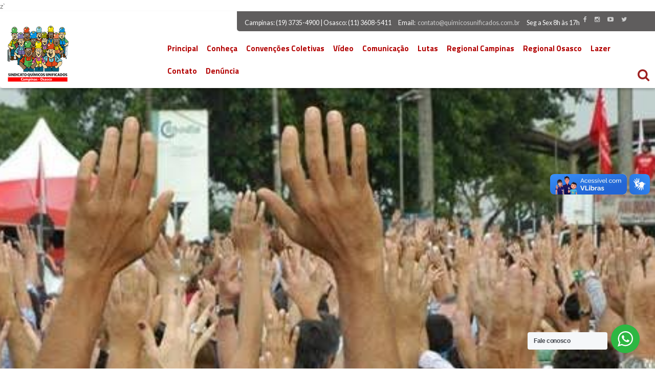

--- FILE ---
content_type: text/html; charset=UTF-8
request_url: https://quimicosunificados.com.br/categoria/regional-campinas/noticias/page/2/
body_size: 16493
content:
z`<!DOCTYPE html>
<html lang="pt-BR">
	<head>
		<meta charset="UTF-8">
		<meta name="apple-mobile-web-app-capable" content="yes" />
		<meta name="viewport" content="width=device-width, initial-scale=1, maximum-scale=1.0, user-scalable=no">
		<meta name="format-detection" content="telephone=no" />
		<!--<link rel="stylesheet" id="js_composer_front-css" href="https://dev.quimicosunificados.com.br/ldcms-conteudo/plugins/js_composer/assets/css/js_composer.min.css" type="text/css" media="all">-->
		<!-- jQuery (necessary for Bootstrap's JavaScript plugins) -->
		<script src="https://ajax.googleapis.com/ajax/libs/jquery/1.11.3/jquery.min.js"></script>
				<script src="https://quimicosunificados.com.br/ldcms-conteudo/themes/logistic/assets/js/mascara.js"></script>
		<title>Noticias &#8211; Página: 2 &#8211; Quimicos Unificados</title>

<!-- This site is optimized with the Yoast SEO plugin v2.3.5 - https://yoast.com/wordpress/plugins/seo/ -->
<link rel="canonical" href="https://quimicosunificados.com.br/categoria/regional-campinas/noticias/page/2/" />
<link rel="prev" href="https://quimicosunificados.com.br/categoria/regional-campinas/noticias/" />
<link rel="next" href="https://quimicosunificados.com.br/categoria/regional-campinas/noticias/page/3/" />
<!-- / Yoast SEO plugin. -->

<link rel='dns-prefetch' href='//s.w.org' />
<link rel="alternate" type="application/rss+xml" title="Feed de Quimicos Unificados &raquo;" href="https://quimicosunificados.com.br/feed/" />
<link rel="alternate" type="application/rss+xml" title="Quimicos Unificados &raquo;  Feed de comentários" href="https://quimicosunificados.com.br/comments/feed/" />
<link rel="alternate" type="application/rss+xml" title="Feed da Categoria Quimicos Unificados &raquo; Noticias" href="https://quimicosunificados.com.br/categoria/regional-campinas/noticias/feed/" />
		<script type="text/javascript">
			window._wpemojiSettings = {"baseUrl":"https:\/\/s.w.org\/images\/core\/emoji\/2\/72x72\/","ext":".png","svgUrl":"https:\/\/s.w.org\/images\/core\/emoji\/2\/svg\/","svgExt":".svg","source":{"concatemoji":"https:\/\/quimicosunificados.com.br\/ldcms-includes\/js\/wp-emoji-release.min.js"}};
			!function(a,b,c){function d(a){var c,d,e,f,g,h=b.createElement("canvas"),i=h.getContext&&h.getContext("2d"),j=String.fromCharCode;if(!i||!i.fillText)return!1;switch(i.textBaseline="top",i.font="600 32px Arial",a){case"flag":return i.fillText(j(55356,56806,55356,56826),0,0),!(h.toDataURL().length<3e3)&&(i.clearRect(0,0,h.width,h.height),i.fillText(j(55356,57331,65039,8205,55356,57096),0,0),c=h.toDataURL(),i.clearRect(0,0,h.width,h.height),i.fillText(j(55356,57331,55356,57096),0,0),d=h.toDataURL(),c!==d);case"diversity":return i.fillText(j(55356,57221),0,0),e=i.getImageData(16,16,1,1).data,f=e[0]+","+e[1]+","+e[2]+","+e[3],i.fillText(j(55356,57221,55356,57343),0,0),e=i.getImageData(16,16,1,1).data,g=e[0]+","+e[1]+","+e[2]+","+e[3],f!==g;case"simple":return i.fillText(j(55357,56835),0,0),0!==i.getImageData(16,16,1,1).data[0];case"unicode8":return i.fillText(j(55356,57135),0,0),0!==i.getImageData(16,16,1,1).data[0];case"unicode9":return i.fillText(j(55358,56631),0,0),0!==i.getImageData(16,16,1,1).data[0]}return!1}function e(a){var c=b.createElement("script");c.src=a,c.type="text/javascript",b.getElementsByTagName("head")[0].appendChild(c)}var f,g,h,i;for(i=Array("simple","flag","unicode8","diversity","unicode9"),c.supports={everything:!0,everythingExceptFlag:!0},h=0;h<i.length;h++)c.supports[i[h]]=d(i[h]),c.supports.everything=c.supports.everything&&c.supports[i[h]],"flag"!==i[h]&&(c.supports.everythingExceptFlag=c.supports.everythingExceptFlag&&c.supports[i[h]]);c.supports.everythingExceptFlag=c.supports.everythingExceptFlag&&!c.supports.flag,c.DOMReady=!1,c.readyCallback=function(){c.DOMReady=!0},c.supports.everything||(g=function(){c.readyCallback()},b.addEventListener?(b.addEventListener("DOMContentLoaded",g,!1),a.addEventListener("load",g,!1)):(a.attachEvent("onload",g),b.attachEvent("onreadystatechange",function(){"complete"===b.readyState&&c.readyCallback()})),f=c.source||{},f.concatemoji?e(f.concatemoji):f.wpemoji&&f.twemoji&&(e(f.twemoji),e(f.wpemoji)))}(window,document,window._wpemojiSettings);
		</script>
		<style type="text/css">
img.wp-smiley,
img.emoji {
	display: inline !important;
	border: none !important;
	box-shadow: none !important;
	height: 1em !important;
	width: 1em !important;
	margin: 0 .07em !important;
	vertical-align: -0.1em !important;
	background: none !important;
	padding: 0 !important;
}
</style>
<link rel='stylesheet' id='contact-form-7-css'  href='https://quimicosunificados.com.br/ldcms-conteudo/plugins/contact-form-7/includes/css/styles.css' type='text/css' media='all' />
<link rel='stylesheet' id='rs-plugin-settings-css'  href='https://quimicosunificados.com.br/ldcms-conteudo/plugins/revslider/public/assets/css/rs6.css' type='text/css' media='all' />
<style id='rs-plugin-settings-inline-css' type='text/css'>
#rs-demo-id {}
</style>
<link rel='stylesheet' id='bit14-vc-addons-free-css'  href='https://quimicosunificados.com.br/ldcms-conteudo/plugins/vc-addons-by-bit14/assets/css/style.css' type='text/css' media='all' />
<link rel='stylesheet' id='nta-css-popup-css'  href='https://quimicosunificados.com.br/ldcms-conteudo/plugins/wp-whatsapp/assets/css/style.css' type='text/css' media='all' />
<link rel='stylesheet' id='dlm-frontend-css'  href='https://quimicosunificados.com.br/ldcms-conteudo/plugins/download-monitor/assets/css/frontend.css' type='text/css' media='all' />
<link rel='stylesheet' id='logistic-wp-css-css'  href='https://quimicosunificados.com.br/ldcms-conteudo/themes/logistic/style.css' type='text/css' media='all' />
<link rel='stylesheet' id='logistic-style-css'  href='https://quimicosunificados.com.br/ldcms-conteudo/themes/logistic/assets/css/master.css' type='text/css' media='all' />
<link rel='stylesheet' id='logistic-custom-css'  href='https://quimicosunificados.com.br/ldcms-conteudo/themes/logistic/assets/css/custom.css' type='text/css' media='all' />
<link rel='stylesheet' id='youtube-channel-gallery-css'  href='https://quimicosunificados.com.br/ldcms-conteudo/plugins/youtube-channel-gallery/styles.css' type='text/css' media='all' />
<link rel='stylesheet' id='jquery.magnific-popup-css'  href='https://quimicosunificados.com.br/ldcms-conteudo/plugins/youtube-channel-gallery/magnific-popup.css' type='text/css' media='all' />
<link rel='stylesheet' id='js_composer_custom_css-css'  href='//quimicosunificados.com.br/arquivos/js_composer/custom.css' type='text/css' media='all' />
<style type="text/css" media="screen">
.newsletter-button {
  display: inline-block;
  padding: 12px 20px;
  font-size: 16px;
  font-weight: bold;
  text-align: center;
  text-decoration: none;
  background-color: #25D366;
  color: #FFFFFF;
  border-radius: 4px;
  border: none;
  position: relative;
  overflow: hidden;
}

.newsletter-button:before {
  content: "";
  position: absolute;
  top: 100%;
  left: 0;
  width: 100%;
  height: 100%;
  background-color: rgba(0, 0, 0, 0.15);
  transform: translateY(-100%);
  transition: transform 0.3s;
}

.newsletter-button:hover:before {
  transform: translateY(0);
}

/* Oculta o bloco do Instagram */
.bloco-instagram {
    display: none !important;
}

/* Oculta o bloco do Facebook */
.bloco-face {
    display: none !important;
}

/* Oculta o bloco do YouTube */
.bloco-yt {
    display: none !important;
}
</style>
<script>if (document.location.protocol != "https:") {document.location = document.URL.replace(/^http:/i, "https:");}</script><script type='text/javascript' src='https://quimicosunificados.com.br/ldcms-includes/js/jquery/jquery.js'></script>
<script type='text/javascript' src='https://quimicosunificados.com.br/ldcms-includes/js/jquery/jquery-migrate.min.js'></script>
<script type='text/javascript' src='https://quimicosunificados.com.br/ldcms-conteudo/plugins/revslider/public/assets/js/revolution.tools.min.js'></script>
<script type='text/javascript' src='https://quimicosunificados.com.br/ldcms-conteudo/plugins/revslider/public/assets/js/rs6.min.js'></script>
<script type='text/javascript'>
/* <![CDATA[ */
var ntaWA = {"ga":"","ajaxurl":"https:\/\/quimicosunificados.com.br\/backend\/admin-ajax.php","nonce":"5dcedf9ea9"};
/* ]]> */
</script>
<script type='text/javascript' src='https://quimicosunificados.com.br/ldcms-conteudo/plugins/wp-whatsapp/assets/js/main.js'></script>
<link rel='https://api.w.org/' href='https://quimicosunificados.com.br/wp-json/' />
<!-- <meta name="NextGEN" version="2.2.3" /> -->
        <style>
            .wa__stt_offline {
                pointer-events: none;
            }

            .wa__button_text_only_me .wa__btn_txt {
                padding-top: 16px !important;
                padding-bottom: 15px !important;
            }

            .wa__popup_content_item .wa__cs_img_wrap {
                width: 48px;
                height: 48px;
            }

            .wa__popup_chat_box .wa__popup_heading {
                background: #2db742;
            }

            .wa__btn_popup .wa__btn_popup_icon {
                background: #2db742;
            }

            .wa__popup_chat_box .wa__stt {
                border-left: 2px solid #2db742;
            }

            .wa__popup_chat_box .wa__popup_heading .wa__popup_title {
                color: #fff;
            }

            .wa__popup_chat_box .wa__popup_heading .wa__popup_intro {
                color: #fff;
                opacity: 0.8;
            }

            .wa__popup_chat_box .wa__popup_heading .wa__popup_intro strong {}

                    </style>
<meta name="generator" content="Powered by WPBakery Page Builder - drag and drop page builder for WordPress."/>
<!--[if lte IE 9]><link rel="stylesheet" type="text/css" href="https://quimicosunificados.com.br/ldcms-conteudo/plugins/js_composer/assets/css/vc_lte_ie9.min.css" media="screen"><![endif]--><meta name="generator" content="Powered by Slider Revolution 6.1.1 - responsive, Mobile-Friendly Slider Plugin for WordPress with comfortable drag and drop interface." />
<link rel="icon" href="https://quimicosunificados.com.br/arquivos/2016/10/cropped-logo-header-32x32.png" sizes="32x32" />
<link rel="icon" href="https://quimicosunificados.com.br/arquivos/2016/10/cropped-logo-header-192x192.png" sizes="192x192" />
<link rel="apple-touch-icon-precomposed" href="https://quimicosunificados.com.br/arquivos/2016/10/cropped-logo-header-180x180.png" />
<meta name="msapplication-TileImage" content="https://quimicosunificados.com.br/arquivos/2016/10/cropped-logo-header-270x270.png" />
<script type="text/javascript">function setREVStartSize(a){try{var b,c=document.getElementById(a.c).parentNode.offsetWidth;if(c=0===c||isNaN(c)?window.innerWidth:c,a.tabw=void 0===a.tabw?0:parseInt(a.tabw),a.thumbw=void 0===a.thumbw?0:parseInt(a.thumbw),a.tabh=void 0===a.tabh?0:parseInt(a.tabh),a.thumbh=void 0===a.thumbh?0:parseInt(a.thumbh),a.tabhide=void 0===a.tabhide?0:parseInt(a.tabhide),a.thumbhide=void 0===a.thumbhide?0:parseInt(a.thumbhide),a.mh=void 0===a.mh||""==a.mh?0:a.mh,"fullscreen"===a.layout||"fullscreen"===a.l)b=Math.max(a.mh,window.innerHeight);else{for(var d in a.gw=Array.isArray(a.gw)?a.gw:[a.gw],a.rl)(void 0===a.gw[d]||0===a.gw[d])&&(a.gw[d]=a.gw[d-1]);for(var d in a.gh=void 0===a.el||""===a.el||Array.isArray(a.el)&&0==a.el.length?a.gh:a.el,a.gh=Array.isArray(a.gh)?a.gh:[a.gh],a.rl)(void 0===a.gh[d]||0===a.gh[d])&&(a.gh[d]=a.gh[d-1]);var e,f=Array(a.rl.length),g=0;for(var d in a.tabw=a.tabhide>=c?0:a.tabw,a.thumbw=a.thumbhide>=c?0:a.thumbw,a.tabh=a.tabhide>=c?0:a.tabh,a.thumbh=a.thumbhide>=c?0:a.thumbh,a.rl)f[d]=a.rl[d]<window.innerWidth?0:a.rl[d];for(var d in e=f[0],f)e>f[d]&&0<f[d]&&(e=f[d],g=d);var h=c>a.gw[g]+a.tabw+a.thumbw?1:(c-(a.tabw+a.thumbw))/a.gw[g];b=a.gh[g]*h+(a.tabh+a.thumbh)}void 0===window.rs_init_css&&(window.rs_init_css=document.head.appendChild(document.createElement("style"))),document.getElementById(a.c).height=b,window.rs_init_css.innerHTML+="#"+a.c+"_wrapper { height: "+b+"px }"}catch(a){console.log("Failure at Presize of Slider:"+a)}};</script>
<noscript><style type="text/css"> .wpb_animate_when_almost_visible { opacity: 1; }</style></noscript>	
		
						
			<!-- CSS -->
	<link rel="stylesheet" type="text/css" media="all" href="https://quimicosunificados.com.br/ldcms-conteudo/themes/logistic/style.css" />
	<!-- Google Tag Manager -->
	<script>(function(w,d,s,l,i){w[l]=w[l]||[];w[l].push({'gtm.start':
	new Date().getTime(),event:'gtm.js'});var f=d.getElementsByTagName(s)[0],
	j=d.createElement(s),dl=l!='dataLayer'?'&l='+l:'';j.async=true;j.src=
	'https://www.googletagmanager.com/gtm.js?id='+i+dl;f.parentNode.insertBefore(j,f);
	})(window,document,'script','dataLayer','GTM-NHRVCCW');</script>
	<!-- End Google Tag Manager -->
	
<script type="text/javascript">

  var _gaq = _gaq || [];
  _gaq.push(['_setAccount', 'UA-17414142-1']);
  _gaq.push(['_trackPageview']);

  (function() {
    var ga = document.createElement('script'); ga.type = 'text/javascript'; ga.async = true;
    ga.src = ('https:' == document.location.protocol ? 'https://ssl' : 'http://www') + '.google-analytics.com/ga.js';
    var s = document.getElementsByTagName('script')[0]; s.parentNode.insertBefore(ga, s);
  })();

</script>	
		
		
	<link rel='stylesheet' id='ngg_trigger_buttons-css'  href='/ldcms-conteudo/plugins/nextgen-gallery/products/photocrati_nextgen/modules/nextgen_gallery_display/static/trigger_buttons.min.css' type='text/css' media='all' />
	<link rel='stylesheet' id='fancybox-0-css'  href='/ldcms-conteudo/plugins/nextgen-gallery/products/photocrati_nextgen/modules/lightbox/static/fancybox/jquery.fancybox-1.3.4.min.css' type='text/css' media='all' />
	<link rel='stylesheet' id='fontawesome-css'  href='/ldcms-conteudo/plugins/nextgen-gallery/products/photocrati_nextgen/modules/nextgen_gallery_display/static/fontawesome/font-awesome.min.css' type='text/css' media='all' />
	<link rel='stylesheet' id='nextgen_pro_grid_album-css'  href='/ldcms-conteudo/plugins/nextgen-gallery-plus/modules/nextgen_pro_albums/static/nextgen_pro_grid_album.css' type='text/css' media='all' />
	<link rel='stylesheet' id='ngg_dyncss-css'  href='/ldcms-conteudo/plugins/nextgen-gallery/products/photocrati_nextgen/modules/dynamic_stylesheet/static/blank.css' type='text/css' media='all' />
	<style id='ngg_dyncss-inline-css' type='text/css'>
	/* do not remove or the next id is printed raw displayed_gallery_8409e6249ade7e4b11669cb68ff7c58a */

	#displayed_gallery_8409e6249ade7e4b11669cb68ff7c58a .image_container {
	    margin-left: 10px;
	    margin-bottom: 10px;
	        border: solid 1px #CCCCCC;
	    background-color: #FFFFFF;
	    }

	#displayed_gallery_8409e6249ade7e4b11669cb68ff7c58a .caption_link a,
	#displayed_gallery_8409e6249ade7e4b11669cb68ff7c58a .caption_link a:visited,
	#displayed_gallery_8409e6249ade7e4b11669cb68ff7c58a .caption_link a:hover {
	    color: #333333;
	    font-size: 13px;
	    margin-top: 10px;
	}
	</style>
	<link rel='stylesheet' id='nggallery-css'  href='/ldcms-conteudo/ngg_styles/nggallery.css' type='text/css' media='all' />
		
  </head>
<body data-rsssl=1 class="archive paged category category-noticias category-37 paged-2 category-paged-2 wpb-js-composer js-comp-ver-5.5.2 vc_responsive">
<!-- Google Tag Manager (noscript) -->
<noscript><iframe src="https://www.googletagmanager.com/ns.html?id=GTM-NHRVCCW"
height="0" width="0" style="display:none;visibility:hidden"></iframe></noscript>
<!-- End Google Tag Manager (noscript) -->

<div id="fb-root"></div>
<script async defer crossorigin="anonymous" src="https://connect.facebook.net/pt_BR/sdk.js#xfbml=1&version=v10.0" nonce="c0xYPSMT"></script>

<!------ SCRIPT DO LINK DO WHATSAPP ---------->
<script>
</script>
<!------ FINAL DO SCRIPT DO LINK DE WHATSAPP ---------->
	
	<div class="layout-theme animated-css"  data-header="sticky" data-header-top="200">
		<!-- HEADER -->
		<div class="container content-header">
			<div class="row">
				<div class="col-xs-12">
					<header class="header">
						<div class="header__wrap">
							<div class="header-top clearfix">
								<div class="header-top__inner">
																			<span class="header-top__contacts">Campinas: (19) 3735-4900 | Osasco: (11) 3608-5411</span>
																												<span class="header-top__contacts">
											Email:											<a class="header-top__contacts-link" href="">contato@quimicosunificados.com.br</a></span>
																												<span class="header-top__contacts">Seg a Sex 8h às 17h</span>
																	</div>

								<ul class="social-links list-inline"><li><a href="https://www.facebook.com/quimicos.unificados/?fref=ts" target="_blank"><i class="fa fa-facebook"></i></a></li><li><a href="https://www.instagram.com/quimicosunificados" target="_blank"><i class="fa fa-instagram"></i></a></li><li><a href="https://www.youtube.com/user/quimicosunificados" target="_blank"><i class="fa fa-youtube-play"></i></a></li><li><a href="#" target="_blank"><i class="fa fa-twitter"></i></a></li><li><a href="" target="_blank"><i class=""></i></a></li></ul>							</div>

							<a class="logo" href="https://quimicosunificados.com.br/">
								<img class="logo__img" data-retina="https://quimicosunificados.com.br/arquivos/2025/08/1_Logo-Quimicos.png" src="https://quimicosunificados.com.br/arquivos/2025/08/1_Logo-Quimicos.png" alt=""/>							</a>

							<div class="header__inner clearfix">
								<nav class="navbar yamm">
									<div class="navbar-header hidden-md hidden-lg hidden-sm">
										<button type="button" data-toggle="collapse" data-target="#navbar-collapse-1" class="navbar-toggle">
											<span class="icon-bar"></span>
											<span class="icon-bar"></span>
											<span class="icon-bar"></span>
										</button>
									</div>
									<div id="navbar-collapse-1" class="navbar-collapse collapse">
										<ul class="nav navbar-nav"><li id="menu-item-2020" class="menu-item menu-item-type-custom menu-item-object-custom menu-item-home menu-item-2020"><a href="https://quimicosunificados.com.br/">Principal</a></li>
<li id="menu-item-2021" class="menu-item menu-item-type-custom menu-item-object-custom menu-item-has-children menu-item-2021"><a href="https://quimicosunificados.com.br/conheca/">Conheça</a>
<ul class="sub-menu">
	<li id="menu-item-7608" class="menu-item menu-item-type-post_type menu-item-object-page menu-item-7608"><a href="https://quimicosunificados.com.br/formacao-cultura-e-lazer/">Cefol</a></li>
	<li id="menu-item-7609" class="menu-item menu-item-type-post_type menu-item-object-page menu-item-7609"><a href="https://quimicosunificados.com.br/sindicalize-se/">Sindicalização</a></li>
	<li id="menu-item-7610" class="menu-item menu-item-type-custom menu-item-object-custom menu-item-7610"><a href="http://memoria.quimicosunificados.com.br/">Mémoria</a></li>
	<li id="menu-item-7611" class="menu-item menu-item-type-custom menu-item-object-custom menu-item-7611"><a href="http://www.intersindicalcentral.com.br/">Intersindical</a></li>
</ul>
</li>
<li id="menu-item-2022" class="menu-item menu-item-type-custom menu-item-object-custom menu-item-2022"><a href="https://quimicosunificados.com.br/nossos-direitos/">Convenções Coletivas</a></li>
<li id="menu-item-14751" class="menu-item menu-item-type-custom menu-item-object-custom menu-item-has-children menu-item-14751"><a href="#">Vídeo</a>
<ul class="sub-menu">
	<li id="menu-item-14748" class="menu-item menu-item-type-custom menu-item-object-custom menu-item-14748"><a href="https://quimicosunificados.com.br/convencao-coletiva/">Convenção Coletiva</a></li>
	<li id="menu-item-14749" class="menu-item menu-item-type-custom menu-item-object-custom menu-item-14749"><a href="#">Cultural</a></li>
	<li id="menu-item-14750" class="menu-item menu-item-type-custom menu-item-object-custom menu-item-14750"><a href="#">Esporte</a></li>
</ul>
</li>
<li id="menu-item-2023" class="menu-item menu-item-type-custom menu-item-object-custom menu-item-2023"><a href="https://quimicosunificados.com.br/comunicacao/">Comunicação</a></li>
<li id="menu-item-2026" class="menu-item menu-item-type-custom menu-item-object-custom menu-item-has-children menu-item-2026"><a href="https://quimicosunificados.com.br/lutas/">Lutas</a>
<ul class="sub-menu">
	<li id="menu-item-4277" class="menu-item menu-item-type-custom menu-item-object-custom menu-item-4277"><a href="https://quimicosunificados.com.br/saude-e-meio-ambiente/">Saúde</a></li>
	<li id="menu-item-4278" class="menu-item menu-item-type-custom menu-item-object-custom menu-item-4278"><a href="https://quimicosunificados.com.br/igualdade-de-oportunidades/">Igualdade de Oportunidades</a></li>
	<li id="menu-item-4272" class="menu-item menu-item-type-custom menu-item-object-custom menu-item-4272"><a href="https://quimicosunificados.com.br/campanhas-salariais/">Campanha Salariais</a></li>
	<li id="menu-item-7606" class="menu-item menu-item-type-custom menu-item-object-custom menu-item-7606"><a href="https://quimicosunificados.com.br/categoria/shell/">Caso Shell/Basf</a></li>
</ul>
</li>
<li id="menu-item-2024" class="menu-item menu-item-type-custom menu-item-object-custom menu-item-has-children menu-item-2024"><a href="https://quimicosunificados.com.br/categoria/regional-campinas/">Regional Campinas</a>
<ul class="sub-menu">
	<li id="menu-item-2170" class="menu-item menu-item-type-custom menu-item-object-custom menu-item-2170"><a href="https://quimicosunificados.com.br/categoria/regional-campinas/noticias/">Notícias</a></li>
	<li id="menu-item-2171" class="menu-item menu-item-type-custom menu-item-object-custom menu-item-2171"><a href="https://quimicosunificados.com.br/juridico-regional-campinas-2/">Jurídico</a></li>
	<li id="menu-item-2173" class="menu-item menu-item-type-custom menu-item-object-custom menu-item-2173"><a href="https://quimicosunificados.com.br/convenios-regional-campinas/">Convênios</a></li>
	<li id="menu-item-2174" class="menu-item menu-item-type-custom menu-item-object-custom menu-item-2174"><a href="https://quimicosunificados.com.br/homologacao-campinas/">Homologações</a></li>
	<li id="menu-item-2175" class="menu-item menu-item-type-custom menu-item-object-custom menu-item-2175"><a href="https://quimicosunificados.com.br/controle-de-arrecadacoes/">Controle de Arrecadações</a></li>
	<li id="menu-item-2176" class="menu-item menu-item-type-custom menu-item-object-custom menu-item-2176"><a href="https://quimicosunificados.com.br/enquadramento-campinas/">Enquadramento</a></li>
	<li id="menu-item-8569" class="menu-item menu-item-type-custom menu-item-object-custom menu-item-8569"><a href="https://web.whatsapp.com/send?phone=5519974182700&#038;text=Ol%C3%A1,%20Quimicos%20Unificados!">Whatsapp Campinas</a></li>
</ul>
</li>
<li id="menu-item-2025" class="menu-item menu-item-type-custom menu-item-object-custom menu-item-has-children menu-item-2025"><a href="https://quimicosunificados.com.br/categoria/regional-osasco/">Regional Osasco</a>
<ul class="sub-menu">
	<li id="menu-item-13982" class="menu-item menu-item-type-taxonomy menu-item-object-category menu-item-13982"><a href="https://quimicosunificados.com.br/categoria/regional-osasco/noticias-regional-osasco/">Notícias</a></li>
	<li id="menu-item-2178" class="menu-item menu-item-type-custom menu-item-object-custom menu-item-2178"><a href="https://quimicosunificados.com.br/juridico-regional-osasco/">Jurídico</a></li>
	<li id="menu-item-2180" class="menu-item menu-item-type-custom menu-item-object-custom menu-item-2180"><a href="https://quimicosunificados.com.br/convenios-regional-osasco/">Convênios</a></li>
	<li id="menu-item-2181" class="menu-item menu-item-type-custom menu-item-object-custom menu-item-2181"><a href="https://quimicosunificados.com.br/homologacao-osasco/">Homologações</a></li>
	<li id="menu-item-2182" class="menu-item menu-item-type-custom menu-item-object-custom menu-item-2182"><a href="https://quimicosunificados.com.br/enquadramento-osasco/">Enquadramento</a></li>
	<li id="menu-item-9082" class="menu-item menu-item-type-custom menu-item-object-custom menu-item-9082"><a href="https://web.whatsapp.com/send?phone=5511963297344&#038;text=Ol%C3%A1,%20Quimicos%20Unificados!">Whatsapp Osasco</a></li>
</ul>
</li>
<li id="menu-item-13654" class="menu-item menu-item-type-post_type menu-item-object-page menu-item-has-children menu-item-13654"><a href="https://quimicosunificados.com.br/lazer/">Lazer</a>
<ul class="sub-menu">
	<li id="menu-item-2172" class="menu-item menu-item-type-custom menu-item-object-custom menu-item-2172"><a href="https://quimicosunificados.com.br/lazer-campinas/">Campinas</a></li>
	<li id="menu-item-2179" class="menu-item menu-item-type-custom menu-item-object-custom menu-item-2179"><a href="https://quimicosunificados.com.br/lazer-osasco/">Osasco</a></li>
</ul>
</li>
<li id="menu-item-2027" class="menu-item menu-item-type-custom menu-item-object-custom menu-item-2027"><a href="https://quimicosunificados.com.br/contato/">Contato</a></li>
<li id="menu-item-14976" class="menu-item menu-item-type-post_type menu-item-object-page menu-item-14976"><a href="https://quimicosunificados.com.br/denuncia/">Denúncia</a></li>
</ul>									</div>
								</nav>
															</div>
							
							<a class="busca" href="#"><i class="form-search__btn-inner icon fa fa-search" style="font-size:25px;"></i></a>
							<div class="busca-popup">
								<form action="https://quimicosunificados.com.br" method="get" role="search">
									<input type="text" name="s" placeholder="Digite sua busca" required>
									<button type="submit"><i class="fa fa-search"></i></button>
								</form>
							</div>
						</div>
					</header><!-- end header-->
				</div><!-- end col-->
			</div><!-- end row-->
		</div><!-- end container-->
        
<div class="section-title parallax-bg parallax-light">
	<ul class="bg-slideshow">
		<li>
			<div style="background-image:url('https://quimicosunificados.com.br/ldcms-conteudo/themes/logistic/assets/media/bg/bg-title.jpg')" class="bg-slide"></div>
		</li>
	</ul>
	<div class="section__inner">
		<div class="container">
			<div class="row">
				<div class="col-xs-12">
											<h1 class="ui-title-page">Blog</h1>
																<div class="ui-subtitle-page">Get latest company news here</div>
										<div class="decor-2 decor-2_mod-a decor-2_mod_white"></div>
				</div><!-- end col -->
			</div><!-- end row -->
		</div><!-- end container -->
	</div><!-- end section__inner -->
</div><!-- end section-title -->

<div class="container">
	<div class="row">
		
					<div class="col-md-9 col-sm-8">
				<div class="section-default section-posts">
																					<article id="post-15717" class="blog-post post_mod-c clearfix post-15717 post type-post status-publish format-standard hentry category-noticias category-regional-campinas">
							
							<div class="entry-meta">
								<span class="entry-meta__item">
									De: <a class="entry-meta__link" href="https://quimicosunificados.com.br/regional-campinas/yara-sindicato-consegue-pacote-de-alivio/">Abel Alves</a>
								</span>
								<span class="entry-meta__item">
									<a class="entry-meta__link" href="https://quimicosunificados.com.br/regional-campinas/yara-sindicato-consegue-pacote-de-alivio/"><time datetime="2025-07-10 17:53">Jul 10, 2025</time></a>
								</span>
								<span class="entry-meta__item category_post">
									Em: <a href="https://quimicosunificados.com.br/categoria/regional-campinas/noticias/" rel="category tag">Noticias</a>, <a href="https://quimicosunificados.com.br/categoria/regional-campinas/" rel="category tag">Regional Campinas</a>								</span>
								<span class="entry-meta__item"><i class="icon fa fa-comment"></i>0</span>
															</div>

							<div class="entry-main">
								<div class="entry-header">
									<h2 class="entry-title ui-title-inner">
										<a href="https://quimicosunificados.com.br/regional-campinas/yara-sindicato-consegue-pacote-de-alivio/">YARA: SINDICATO CONSEGUE PACOTE DE ALÍVIO</a>
									</h2>
								</div>
								<div class="entry-content">
									<p>O Químicos Unificados negociou um pacote de alívio para as trabalhadoras e trabalhadores da Yara, que anunciou a suspensão da produção de fertilizantes fosfatados e ácido sulfúrico em Paulínia, na região metropolitana de Campinas, e em Cubatão, na baixada santista. “Nós vamos acompanhar de perto todo o processo. Vamos verificar se está tudo certo e fazer o melhor possível para os trabalhadores”, afirma Ivanildo Cristovam da Silva (Nildo), dirigente do sindicato Químicos Unificados – Regional Campinas. Cerca de 150 trabalhadores&#8230;</p>
								</div>
								<div class="entry-footer">
									<div class="decor-3"></div>
									<a class="btn-link" href="https://quimicosunificados.com.br/regional-campinas/yara-sindicato-consegue-pacote-de-alivio/">Leia Mais</a>
								</div>
							</div>
						</article>
											<article id="post-15714" class="blog-post post_mod-c clearfix post-15714 post type-post status-publish format-standard has-post-thumbnail hentry category-noticia-principal-regional-campinas category-noticias category-noticias-regional-osasco category-regional-campinas">
															<div class="entry-media">
									<img width="525" height="320" src="https://quimicosunificados.com.br/arquivos/2025/07/MODELO-DE-DESTAQUES-QUIMICOS-4.png" class="img-responsive wp-post-image" alt="modelo-de-destaques-quimicos-4" srcset="https://quimicosunificados.com.br/arquivos/2025/07/MODELO-DE-DESTAQUES-QUIMICOS-4.png 1640w, https://quimicosunificados.com.br/arquivos/2025/07/MODELO-DE-DESTAQUES-QUIMICOS-4-300x183.png 300w, https://quimicosunificados.com.br/arquivos/2025/07/MODELO-DE-DESTAQUES-QUIMICOS-4-768x468.png 768w, https://quimicosunificados.com.br/arquivos/2025/07/MODELO-DE-DESTAQUES-QUIMICOS-4-1024x624.png 1024w" sizes="(max-width: 525px) 100vw, 525px" />									<div class="entry-date">
										<a href="https://quimicosunificados.com.br/regional-campinas/combate-ao-assedio-moral-e-sexual-na-ems/">
											<span class="entry-date__inner">10 Jul</span>
											<i class="icon fa fa-pencil"></i>										</a>
									</div>
								</div>
							
							<div class="entry-meta">
								<span class="entry-meta__item">
									De: <a class="entry-meta__link" href="https://quimicosunificados.com.br/regional-campinas/combate-ao-assedio-moral-e-sexual-na-ems/">Abel Alves</a>
								</span>
								<span class="entry-meta__item">
									<a class="entry-meta__link" href="https://quimicosunificados.com.br/regional-campinas/combate-ao-assedio-moral-e-sexual-na-ems/"><time datetime="2025-07-10 17:51">Jul 10, 2025</time></a>
								</span>
								<span class="entry-meta__item category_post">
									Em: <a href="https://quimicosunificados.com.br/categoria/noticia-principal-regional-campinas/" rel="category tag">Notícia Principal - Regional Campinas</a>, <a href="https://quimicosunificados.com.br/categoria/regional-campinas/noticias/" rel="category tag">Noticias</a>, <a href="https://quimicosunificados.com.br/categoria/regional-osasco/noticias-regional-osasco/" rel="category tag">Notícias</a>, <a href="https://quimicosunificados.com.br/categoria/regional-campinas/" rel="category tag">Regional Campinas</a>								</span>
								<span class="entry-meta__item"><i class="icon fa fa-comment"></i>0</span>
															</div>

							<div class="entry-main">
								<div class="entry-header">
									<h2 class="entry-title ui-title-inner">
										<a href="https://quimicosunificados.com.br/regional-campinas/combate-ao-assedio-moral-e-sexual-na-ems/">COMBATE AO ASSÉDIO MORAL E SEXUAL NA EMS</a>
									</h2>
								</div>
								<div class="entry-content">
									<p>Relatos de trabalhadoras e trabalhadores chegaram ao sindicato; apenas mudar o assediador de turno não é solução! &nbsp; Relatos e denúncias de assédio moral e sexual de trabalhadoras e trabalhadores da EMS, em Hortolândia, chegaram ao sindicato. Há meses estamos denunciando, mas as ações da empresa não resolveram porque continuamos recebendo reclamações. Exigimos uma solução eficaz por parte da empresa! Apenas mudar o assediador de turno ou setor não é solução! Porque a pessoa continua com as mesmas práticas, só&#8230;</p>
								</div>
								<div class="entry-footer">
									<div class="decor-3"></div>
									<a class="btn-link" href="https://quimicosunificados.com.br/regional-campinas/combate-ao-assedio-moral-e-sexual-na-ems/">Leia Mais</a>
								</div>
							</div>
						</article>
											<article id="post-15709" class="blog-post post_mod-c clearfix post-15709 post type-post status-publish format-standard hentry category-noticias category-regional-campinas">
							
							<div class="entry-meta">
								<span class="entry-meta__item">
									De: <a class="entry-meta__link" href="https://quimicosunificados.com.br/regional-campinas/mudanca-da-producao-da-biolab-para-mg-sindicato-faz-reuniao-com-a-empresa/">Abel Alves</a>
								</span>
								<span class="entry-meta__item">
									<a class="entry-meta__link" href="https://quimicosunificados.com.br/regional-campinas/mudanca-da-producao-da-biolab-para-mg-sindicato-faz-reuniao-com-a-empresa/"><time datetime="2025-07-10 17:44">Jul 10, 2025</time></a>
								</span>
								<span class="entry-meta__item category_post">
									Em: <a href="https://quimicosunificados.com.br/categoria/regional-campinas/noticias/" rel="category tag">Noticias</a>, <a href="https://quimicosunificados.com.br/categoria/regional-campinas/" rel="category tag">Regional Campinas</a>								</span>
								<span class="entry-meta__item"><i class="icon fa fa-comment"></i>0</span>
															</div>

							<div class="entry-main">
								<div class="entry-header">
									<h2 class="entry-title ui-title-inner">
										<a href="https://quimicosunificados.com.br/regional-campinas/mudanca-da-producao-da-biolab-para-mg-sindicato-faz-reuniao-com-a-empresa/">MUDANÇA DA PRODUÇÃO DA BIOLAB PARA MG: SINDICATO FAZ REUNIÃO COM A EMPRESA</a>
									</h2>
								</div>
								<div class="entry-content">
									<p>Químicos Unificados reivindica indenização e extensão por um ano do convênio médico e Vale Alimentação para demitidos(as) &nbsp; Em abril, um dos donos da Biolab, que possui unidades em Itapevi e Jandira, havia anunciado a mudança da produção para Pouso Alegre/MG. Isso impactaria de 50% a 60% do quadro de funcionários. Foi anunciado uma indenização aos que forem demitidos, no entanto, a empresa demitiu e não pagou. No dia 27 de junho, o sindicato fez uma reunião com a empresa&#8230;</p>
								</div>
								<div class="entry-footer">
									<div class="decor-3"></div>
									<a class="btn-link" href="https://quimicosunificados.com.br/regional-campinas/mudanca-da-producao-da-biolab-para-mg-sindicato-faz-reuniao-com-a-empresa/">Leia Mais</a>
								</div>
							</div>
						</article>
											<article id="post-15699" class="blog-post post_mod-c clearfix post-15699 post type-post status-publish format-standard has-post-thumbnail hentry category-noticias category-regional-campinas">
															<div class="entry-media">
									<img width="525" height="320" src="https://quimicosunificados.com.br/arquivos/2025/07/MODELO-DE-DESTAQUES-QUIMICOS-1.png" class="img-responsive wp-post-image" alt="modelo-de-destaques-quimicos-1" srcset="https://quimicosunificados.com.br/arquivos/2025/07/MODELO-DE-DESTAQUES-QUIMICOS-1.png 1640w, https://quimicosunificados.com.br/arquivos/2025/07/MODELO-DE-DESTAQUES-QUIMICOS-1-300x183.png 300w, https://quimicosunificados.com.br/arquivos/2025/07/MODELO-DE-DESTAQUES-QUIMICOS-1-768x468.png 768w, https://quimicosunificados.com.br/arquivos/2025/07/MODELO-DE-DESTAQUES-QUIMICOS-1-1024x624.png 1024w" sizes="(max-width: 525px) 100vw, 525px" />									<div class="entry-date">
										<a href="https://quimicosunificados.com.br/regional-campinas/pro-nova-curtos-circuitos-e-principio-de-incendio-causam-medo-nos-trabalhadores/">
											<span class="entry-date__inner">10 Jul</span>
											<i class="icon fa fa-pencil"></i>										</a>
									</div>
								</div>
							
							<div class="entry-meta">
								<span class="entry-meta__item">
									De: <a class="entry-meta__link" href="https://quimicosunificados.com.br/regional-campinas/pro-nova-curtos-circuitos-e-principio-de-incendio-causam-medo-nos-trabalhadores/">Abel Alves</a>
								</span>
								<span class="entry-meta__item">
									<a class="entry-meta__link" href="https://quimicosunificados.com.br/regional-campinas/pro-nova-curtos-circuitos-e-principio-de-incendio-causam-medo-nos-trabalhadores/"><time datetime="2025-07-10 17:31">Jul 10, 2025</time></a>
								</span>
								<span class="entry-meta__item category_post">
									Em: <a href="https://quimicosunificados.com.br/categoria/regional-campinas/noticias/" rel="category tag">Noticias</a>, <a href="https://quimicosunificados.com.br/categoria/regional-campinas/" rel="category tag">Regional Campinas</a>								</span>
								<span class="entry-meta__item"><i class="icon fa fa-comment"></i>0</span>
															</div>

							<div class="entry-main">
								<div class="entry-header">
									<h2 class="entry-title ui-title-inner">
										<a href="https://quimicosunificados.com.br/regional-campinas/pro-nova-curtos-circuitos-e-principio-de-incendio-causam-medo-nos-trabalhadores/">PRO NOVA: CURTOS-CIRCUITOS E PRINCÍPIO DE INCÊNDIO CAUSAM MEDO NOS TRABALHADORES</a>
									</h2>
								</div>
								<div class="entry-content">
									<p>Menos de um ano após a queda de uma parede, que causou pânico em diversas pessoas e deixou um trabalhador ferido, duas novas situações deixaram trabalhadores da Pro Nova assustados. &nbsp; No dia 13 de maio, um curto-circuito, que gerou um princípio de incêndio, fez com que os trabalhadores e trabalhadoras evacuassem a fábrica. Segundo informações, o curto-circuito aconteceu no local onde se carrega as baterias das empilhadeiras. Ninguém se feriu, mas alguns se assustaram com a situação. No dia&#8230;</p>
								</div>
								<div class="entry-footer">
									<div class="decor-3"></div>
									<a class="btn-link" href="https://quimicosunificados.com.br/regional-campinas/pro-nova-curtos-circuitos-e-principio-de-incendio-causam-medo-nos-trabalhadores/">Leia Mais</a>
								</div>
							</div>
						</article>
											<article id="post-15691" class="blog-post post_mod-c clearfix post-15691 post type-post status-publish format-standard hentry category-noticias category-regional-campinas">
							
							<div class="entry-meta">
								<span class="entry-meta__item">
									De: <a class="entry-meta__link" href="https://quimicosunificados.com.br/regional-campinas/vamos-juntos-lutar-por-nossos-direitos/">Abel Alves</a>
								</span>
								<span class="entry-meta__item">
									<a class="entry-meta__link" href="https://quimicosunificados.com.br/regional-campinas/vamos-juntos-lutar-por-nossos-direitos/"><time datetime="2025-07-10 17:18">Jul 10, 2025</time></a>
								</span>
								<span class="entry-meta__item category_post">
									Em: <a href="https://quimicosunificados.com.br/categoria/regional-campinas/noticias/" rel="category tag">Noticias</a>, <a href="https://quimicosunificados.com.br/categoria/regional-campinas/" rel="category tag">Regional Campinas</a>								</span>
								<span class="entry-meta__item"><i class="icon fa fa-comment"></i>0</span>
															</div>

							<div class="entry-main">
								<div class="entry-header">
									<h2 class="entry-title ui-title-inner">
										<a href="https://quimicosunificados.com.br/regional-campinas/vamos-juntos-lutar-por-nossos-direitos/">VAMOS JUNTOS LUTAR POR NOSSOS DIREITOS!</a>
									</h2>
								</div>
								<div class="entry-content">
									<p>Trabalhadoras e trabalhadores da GVS, em Monte Mor, denunciaram assédio moral, truculência e grosseria do departamento de Recursos Humanos, exaustiva escala de jornada 6&#215;1 e hoje a fábrica trabalha ainda com muitos contratos terceirizados, o que precariza a força de trabalho. Um absurdo! “Com união e organização, é possível fazer a luta! Os líderes da GVS não podem agir dessa forma. As trabalhadoras e trabalhadores precisam ser respeitados. Não tem como trabalhar em um ambiente tão negativo, que prejudica a&#8230;</p>
								</div>
								<div class="entry-footer">
									<div class="decor-3"></div>
									<a class="btn-link" href="https://quimicosunificados.com.br/regional-campinas/vamos-juntos-lutar-por-nossos-direitos/">Leia Mais</a>
								</div>
							</div>
						</article>
											<article id="post-15686" class="blog-post post_mod-c clearfix post-15686 post type-post status-publish format-standard has-post-thumbnail hentry category-noticias category-regional-campinas">
															<div class="entry-media">
									<img width="525" height="320" src="https://quimicosunificados.com.br/arquivos/2025/07/MODELO-DE-DESTAQUES-QUIMICOS.png" class="img-responsive wp-post-image" alt="modelo-de-destaques-quimicos" srcset="https://quimicosunificados.com.br/arquivos/2025/07/MODELO-DE-DESTAQUES-QUIMICOS.png 1640w, https://quimicosunificados.com.br/arquivos/2025/07/MODELO-DE-DESTAQUES-QUIMICOS-300x183.png 300w, https://quimicosunificados.com.br/arquivos/2025/07/MODELO-DE-DESTAQUES-QUIMICOS-768x468.png 768w, https://quimicosunificados.com.br/arquivos/2025/07/MODELO-DE-DESTAQUES-QUIMICOS-1024x624.png 1024w" sizes="(max-width: 525px) 100vw, 525px" />									<div class="entry-date">
										<a href="https://quimicosunificados.com.br/regional-campinas/zoetis-trabalhador-e-reintegrado/">
											<span class="entry-date__inner">10 Jul</span>
											<i class="icon fa fa-pencil"></i>										</a>
									</div>
								</div>
							
							<div class="entry-meta">
								<span class="entry-meta__item">
									De: <a class="entry-meta__link" href="https://quimicosunificados.com.br/regional-campinas/zoetis-trabalhador-e-reintegrado/">Abel Alves</a>
								</span>
								<span class="entry-meta__item">
									<a class="entry-meta__link" href="https://quimicosunificados.com.br/regional-campinas/zoetis-trabalhador-e-reintegrado/"><time datetime="2025-07-10 17:13">Jul 10, 2025</time></a>
								</span>
								<span class="entry-meta__item category_post">
									Em: <a href="https://quimicosunificados.com.br/categoria/regional-campinas/noticias/" rel="category tag">Noticias</a>, <a href="https://quimicosunificados.com.br/categoria/regional-campinas/" rel="category tag">Regional Campinas</a>								</span>
								<span class="entry-meta__item"><i class="icon fa fa-comment"></i>0</span>
															</div>

							<div class="entry-main">
								<div class="entry-header">
									<h2 class="entry-title ui-title-inner">
										<a href="https://quimicosunificados.com.br/regional-campinas/zoetis-trabalhador-e-reintegrado/">ZOETIS: TRABALHADOR É REINTEGRADO</a>
									</h2>
								</div>
								<div class="entry-content">
									<p>Sindicato verificou que não poderia ser demitido, já que estava em estabilidade por pós mandato de Cipa &nbsp; A Zoetis Saúde Animal, com fábrica em Campinas, demitiu um trabalhador de forma indevida. Ele não poderia ser demitido porque ainda está no período de estabilidade de pós mandato de Cipa (Comissão Interna de Prevenção a Acidentes), que venceria somente em setembro. O departamento de Recursos Humanos da empresa alegou que a pessoa que demitiu o trabalhador não se atentou que ele&#8230;</p>
								</div>
								<div class="entry-footer">
									<div class="decor-3"></div>
									<a class="btn-link" href="https://quimicosunificados.com.br/regional-campinas/zoetis-trabalhador-e-reintegrado/">Leia Mais</a>
								</div>
							</div>
						</article>
											<article id="post-15649" class="blog-post post_mod-c clearfix post-15649 post type-post status-publish format-standard hentry category-noticias category-noticias-regional-osasco category-regional-campinas category-regional-osasco category-unificados">
							
							<div class="entry-meta">
								<span class="entry-meta__item">
									De: <a class="entry-meta__link" href="https://quimicosunificados.com.br/regional-campinas/atencao-no-caso-de-acidente-e-preciso-abrir-cat/">Abel Alves</a>
								</span>
								<span class="entry-meta__item">
									<a class="entry-meta__link" href="https://quimicosunificados.com.br/regional-campinas/atencao-no-caso-de-acidente-e-preciso-abrir-cat/"><time datetime="2025-05-20 17:48">May 20, 2025</time></a>
								</span>
								<span class="entry-meta__item category_post">
									Em: <a href="https://quimicosunificados.com.br/categoria/regional-campinas/noticias/" rel="category tag">Noticias</a>, <a href="https://quimicosunificados.com.br/categoria/regional-osasco/noticias-regional-osasco/" rel="category tag">Notícias</a>, <a href="https://quimicosunificados.com.br/categoria/regional-campinas/" rel="category tag">Regional Campinas</a>, <a href="https://quimicosunificados.com.br/categoria/regional-osasco/" rel="category tag">Regional Osasco</a>, <a href="https://quimicosunificados.com.br/categoria/unificados/" rel="category tag">Unificados</a>								</span>
								<span class="entry-meta__item"><i class="icon fa fa-comment"></i>0</span>
															</div>

							<div class="entry-main">
								<div class="entry-header">
									<h2 class="entry-title ui-title-inner">
										<a href="https://quimicosunificados.com.br/regional-campinas/atencao-no-caso-de-acidente-e-preciso-abrir-cat/">ATENÇÃO! NO CASO DE ACIDENTE, É PRECISO ABRIR CAT</a>
									</h2>
								</div>
								<div class="entry-content">
									<p>O sindicato tem percebido que algumas empresas têm adotadas medidas que prejudicam a saúde das trabalhadoras e trabalhadores O sindicato alerta para que denunciem qualquer ocorrência nas empresas. “É importantíssimo registrar o acidente de trabalho para garantir o acesso aos benefícios previdenciários, o período de estabilidade e prevenir futuros acidentes”, chama a atenção André Henrique Alves, dirigente do Químicos Unificados. É fundamental a abertura da CAT (Comunicação de Acidente de Trabalho), que deve ser emitida no primeiro dia útil após&#8230;</p>
								</div>
								<div class="entry-footer">
									<div class="decor-3"></div>
									<a class="btn-link" href="https://quimicosunificados.com.br/regional-campinas/atencao-no-caso-de-acidente-e-preciso-abrir-cat/">Leia Mais</a>
								</div>
							</div>
						</article>
											<article id="post-15646" class="blog-post post_mod-c clearfix post-15646 post type-post status-publish format-standard hentry category-lutas category-noticias category-regional-campinas category-unificados">
							
							<div class="entry-meta">
								<span class="entry-meta__item">
									De: <a class="entry-meta__link" href="https://quimicosunificados.com.br/lutas/trabalhadores-estao-doentes-exigimos-respeito/">Abel Alves</a>
								</span>
								<span class="entry-meta__item">
									<a class="entry-meta__link" href="https://quimicosunificados.com.br/lutas/trabalhadores-estao-doentes-exigimos-respeito/"><time datetime="2025-05-20 17:46">May 20, 2025</time></a>
								</span>
								<span class="entry-meta__item category_post">
									Em: <a href="https://quimicosunificados.com.br/categoria/lutas/" rel="category tag">Lutas</a>, <a href="https://quimicosunificados.com.br/categoria/regional-campinas/noticias/" rel="category tag">Noticias</a>, <a href="https://quimicosunificados.com.br/categoria/regional-campinas/" rel="category tag">Regional Campinas</a>, <a href="https://quimicosunificados.com.br/categoria/unificados/" rel="category tag">Unificados</a>								</span>
								<span class="entry-meta__item"><i class="icon fa fa-comment"></i>0</span>
															</div>

							<div class="entry-main">
								<div class="entry-header">
									<h2 class="entry-title ui-title-inner">
										<a href="https://quimicosunificados.com.br/lutas/trabalhadores-estao-doentes-exigimos-respeito/">TRABALHADORES ESTÃO DOENTES! EXIGIMOS RESPEITO!</a>
									</h2>
								</div>
								<div class="entry-content">
									<p>São 83,65 acidentes do trabalho por hora no Brasil; queremos o fim de jornadas exaustivas para uma vida digna e com saúde Somos seres humanos e não máquinas! Exigimos uma escala de trabalho digna! Chega de trabalhar até a exaustão, colocando nossas vidas em risco. São 83,65 acidentes do trabalho por hora que ocorrem no Brasil ou mais de 2 mil acidentes por dia, segundo dados do AEAT (Anuário Estatístico de Acidentes do Trabalho da Previdência). Para lutar por nossos&#8230;</p>
								</div>
								<div class="entry-footer">
									<div class="decor-3"></div>
									<a class="btn-link" href="https://quimicosunificados.com.br/lutas/trabalhadores-estao-doentes-exigimos-respeito/">Leia Mais</a>
								</div>
							</div>
						</article>
											<article id="post-15644" class="blog-post post_mod-c clearfix post-15644 post type-post status-publish format-standard hentry category-lutas category-noticias category-regional-campinas">
							
							<div class="entry-meta">
								<span class="entry-meta__item">
									De: <a class="entry-meta__link" href="https://quimicosunificados.com.br/lutas/the-lycra-sem-negociacao-nao-tem-acordo/">Abel Alves</a>
								</span>
								<span class="entry-meta__item">
									<a class="entry-meta__link" href="https://quimicosunificados.com.br/lutas/the-lycra-sem-negociacao-nao-tem-acordo/"><time datetime="2025-05-20 17:42">May 20, 2025</time></a>
								</span>
								<span class="entry-meta__item category_post">
									Em: <a href="https://quimicosunificados.com.br/categoria/lutas/" rel="category tag">Lutas</a>, <a href="https://quimicosunificados.com.br/categoria/regional-campinas/noticias/" rel="category tag">Noticias</a>, <a href="https://quimicosunificados.com.br/categoria/regional-campinas/" rel="category tag">Regional Campinas</a>								</span>
								<span class="entry-meta__item"><i class="icon fa fa-comment"></i>0</span>
															</div>

							<div class="entry-main">
								<div class="entry-header">
									<h2 class="entry-title ui-title-inner">
										<a href="https://quimicosunificados.com.br/lutas/the-lycra-sem-negociacao-nao-tem-acordo/">THE LYCRA: SEM NEGOCIAÇÃO NÃO TEM ACORDO</a>
									</h2>
								</div>
								<div class="entry-content">
									<p>Todo acordo de PPR (Programa de Participação nos Resultados) ou PLR (Participação nos Lucros e Resultados) deve ser celebrado entre as comissões de trabalhadores, representantes dos sindicatos e empresa. Não pode ser uma imposição da empresa. Por isso, o Químicos Unificados não assina PPR da The Lycra, em Paulínia, desde 2007. Fato é que na The Lycra, antiga Invista, o PPR proposto pelos gestores da empresa não é negociado. “Não tem como assinar porque as regras impostas pela empresa prejudicam&#8230;</p>
								</div>
								<div class="entry-footer">
									<div class="decor-3"></div>
									<a class="btn-link" href="https://quimicosunificados.com.br/lutas/the-lycra-sem-negociacao-nao-tem-acordo/">Leia Mais</a>
								</div>
							</div>
						</article>
											<article id="post-15641" class="blog-post post_mod-c clearfix post-15641 post type-post status-publish format-standard hentry category-lutas category-noticias category-regional-campinas">
							
							<div class="entry-meta">
								<span class="entry-meta__item">
									De: <a class="entry-meta__link" href="https://quimicosunificados.com.br/lutas/adere-nao-para-jornada-de-12-horas/">Abel Alves</a>
								</span>
								<span class="entry-meta__item">
									<a class="entry-meta__link" href="https://quimicosunificados.com.br/lutas/adere-nao-para-jornada-de-12-horas/"><time datetime="2025-05-20 17:40">May 20, 2025</time></a>
								</span>
								<span class="entry-meta__item category_post">
									Em: <a href="https://quimicosunificados.com.br/categoria/lutas/" rel="category tag">Lutas</a>, <a href="https://quimicosunificados.com.br/categoria/regional-campinas/noticias/" rel="category tag">Noticias</a>, <a href="https://quimicosunificados.com.br/categoria/regional-campinas/" rel="category tag">Regional Campinas</a>								</span>
								<span class="entry-meta__item"><i class="icon fa fa-comment"></i>0</span>
															</div>

							<div class="entry-main">
								<div class="entry-header">
									<h2 class="entry-title ui-title-inner">
										<a href="https://quimicosunificados.com.br/lutas/adere-nao-para-jornada-de-12-horas/">ADERE: NÃO PARA JORNADA DE 12 HORAS</a>
									</h2>
								</div>
								<div class="entry-content">
									<p>O Sindicato Químicos Unificados esteve na porta da empresa Adere, em Sumaré, para conversar com os trabalhadores e trabalhadoras sobre jornada de trabalho. A empresa fez uma proposta de jornada de 12 horas trabalho, o sindicato recusou e a empresa vem fazendo pesquisa para saber se os trabalhadores aceitam a proposta. Os trabalhadores estão assustados e com medo da empresa impor jornada exaustiva. Foram apresentadas outras propostas de jornada de trabalho para a empresa, em um diálogo com o sindicato,&#8230;</p>
								</div>
								<div class="entry-footer">
									<div class="decor-3"></div>
									<a class="btn-link" href="https://quimicosunificados.com.br/lutas/adere-nao-para-jornada-de-12-horas/">Leia Mais</a>
								</div>
							</div>
						</article>
					
											<ul class="pagination pagination_mod-a blog-pagination">
							<li><a class="prev page-numbers" href="https://quimicosunificados.com.br/categoria/regional-campinas/noticias/"><i class="icon fa fa-angle-left"></i></a>
<a class='page-numbers' href='https://quimicosunificados.com.br/categoria/regional-campinas/noticias/'>1</a>
<span class='page-numbers current'>2</span>
<a class='page-numbers' href='https://quimicosunificados.com.br/categoria/regional-campinas/noticias/page/3/'>3</a>
<a class='page-numbers' href='https://quimicosunificados.com.br/categoria/regional-campinas/noticias/page/4/'>4</a>
<span class="page-numbers dots">&hellip;</span>
<a class='page-numbers' href='https://quimicosunificados.com.br/categoria/regional-campinas/noticias/page/11/'>11</a>
<a class="next page-numbers" href="https://quimicosunificados.com.br/categoria/regional-campinas/noticias/page/3/"><i class="icon fa fa-angle-right"></i></a></li>
						</ul>
									</div>
			</div>

							<div class="col-md-3 col-sm-4">
					<aside class="sidebar">
						<div class="widget logistic_search_widget"><form method="get" class="search-form form-search" id="search-global-form" action="https://quimicosunificados.com.br/ "><input class="search-field form-search__input form-control" type="search" placeholder="search blog..." value="" name="s"><button type="submit" class="search-submit form-search__btn" value="Pesquisar"><i class="form-search__btn-inner icon fa fa-search"></i></button></form></div>		<div class="widget widget_recent_entries">		<h3 class="widget-title ui-title-inner">Outras notícias</h3><div class="decor-2 decor-2_mod-b"></div>		<ul>
					<li>
				<a href="https://quimicosunificados.com.br/campanhas-salariais/campanha-salarial-dos-quimicos-ganho-real-nos-salarios-e-va/">CAMPANHA SALARIAL DOS QUÍMICOS: GANHO REAL NOS SALÁRIOS E VA</a>
							<span class="post-date">13/01/2026</span>
						</li>
					<li>
				<a href="https://quimicosunificados.com.br/campanhas-salariais/a-epidemia-das-bets-e-a-saude-mental/">A epidemia das bets e a saúde mental</a>
							<span class="post-date">22/12/2025</span>
						</li>
					<li>
				<a href="https://quimicosunificados.com.br/campanhas-salariais/jornal-quimicos-ed-198/">Jornal Químicos Ed. 198</a>
							<span class="post-date">04/12/2025</span>
						</li>
					<li>
				<a href="https://quimicosunificados.com.br/convencoes-coletivas/quimicos/cct-fetquim-quimicos-2025-2027/">CCT Fetquim Quimicos 2025-2027</a>
							<span class="post-date">13/11/2025</span>
						</li>
					<li>
				<a href="https://quimicosunificados.com.br/regional-campinas/assembleia-na-rhodia/">ASSEMBLEIA NA RHODIA</a>
							<span class="post-date">17/10/2025</span>
						</li>
					<li>
				<a href="https://quimicosunificados.com.br/regional-campinas/palestina-livre/">PALESTINA LIVRE!</a>
							<span class="post-date">17/10/2025</span>
						</li>
					<li>
				<a href="https://quimicosunificados.com.br/regional-campinas/sem-anistia-para-golpista/">SEM ANISTIA PARA GOLPISTA!</a>
							<span class="post-date">17/10/2025</span>
						</li>
					<li>
				<a href="https://quimicosunificados.com.br/regional-campinas/saude-do-trabalhador-e-da-trabalhadora-em-foco/">SAÚDE DO TRABALHADOR E DA TRABALHADORA EM FOCO</a>
							<span class="post-date">17/10/2025</span>
						</li>
					<li>
				<a href="https://quimicosunificados.com.br/regional-campinas/apoio-psicologico-para-trabalhadora/">APOIO PSICOLÓGICO PARA TRABALHADOR/A</a>
							<span class="post-date">17/10/2025</span>
						</li>
					<li>
				<a href="https://quimicosunificados.com.br/regional-osasco/pro-nova-reconhece-denuncias-feitas-por-trabalhadores-e-trabalhadoras/">PRO NOVA RECONHECE DENÚNCIAS FEITAS POR TRABALHADORES E TRABALHADORAS</a>
							<span class="post-date">17/10/2025</span>
						</li>
				</ul>
		</div>							</aside>
				</div>
			
			</div>
</div>


	
		<div class="section__inner">
		<div class="vc-col-12" style="background-color:#9e2121">
			<h2 style="color:#9e2121">TESTE</h2>
		</div>
	</div>
		
	<div class="section-area parallax-bg parallax-dark">
		<ul class="bg-slideshow">
			<li>
				<div style="background-image:url('https://quimicosunificados.com.br/ldcms-conteudo/themes/logistic/assets/media/bg/bg-footer.jpg')" class="bg-slide"></div>
			</li>
		</ul>
			<div class="container">
				<div class="row">
					<div class="col-xs-12">
												
						<footer class="footer">
							<div class="footer-main"> 
								<div class="section__inner">
									<div class="row">
										<div class="vc_col-sm-6 mobile-footer" style="border-right: 1px solid #afa9a9;width: 50%;float: left;position: relative;min-height: 1px;padding-left: 15px;padding-right: 15px;">
										<div class="vc_row">
										<div class="vc_col-sm-4">
											<a href="https://clube.livres.eco.br/" class="bloco-logo" style="padding:0">
												<img src="/arquivos/2021/03/logo-livres-clube.png" width="170">
											</a>
											<br>
											<a href="https://www.livres.eco.br/" class="bloco-logo" style="background:#29abe2;border-radius:5px">
												<img src="/arquivos/2021/03/logo-livres.png" width="170">
											</a>
										</div>	
											
											<div class="vc_col-sm-6" style="width:50%;float:left;">
												<img src="/arquivos/2016/11/INTERSIND.png" alt="" class="bloco-logo">
											</div>
											
											<div class="vc_col-sm-6" style="width:50%;float:left;">
												<img src="/arquivos/2016/11/logo-header.png" alt="" class="bloco-logo">
											</div>
											<p style="color: #444;float: left;margin-top: 15px;text-align: justify;padding: 0px 20px;">O Sindicato Químicos Unificados é uma organização construída pelos 33 mil companheiros e companheiras trabalhadores dos sindicatos dos ramos químicos, plásticos, farmacêuticos, abrasivos e similares de Campinas e Osasco. Somos filiados a Intersindical - Central da Classe Trabalhadora.</p>
											
											<div class="redes">
											<a href="https://www.facebook.com/quimicos.unificados/?fref=ts" target="_blank"><img src="/arquivos/2016/11/facebook.png"></a>
											<a href="https://www.youtube.com/user/quimicosunificados" target="_blank"><img src="/arquivos/2016/11/youtube.png"></a>
											</div>
										</div>
										</div>
										<div class="vc_col-sm-3 mobile-footer formatacao-rodape-mapa" style="border-right: 1px solid #afa9a9;width: 25%;float: left;position: relative;min-height: 1px;padding-left: 15px;padding-right: 15px;">
											<h3 style="font-weight: bolder;">Mapa do Site</h3>
											<div class="menu-header-container">
												<ul id="menu-header-1" class="menu">
													<li class="menu-item menu-item-type-custom menu-item-object-custom current-menu-item current_page_item menu-item-home menu-item-2020">
														<a href="https://quimicosunificados.com.br/">Principal</a>
													</li>
													<li class="menu-item menu-item-type-custom menu-item-object-custom menu-item-2021">
														<a href="https://quimicosunificados.com.br/conheca/">Conheça</a>
													</li>
													<li class="menu-item menu-item-type-custom menu-item-object-custom menu-item-2022">
														<a href="https://quimicosunificados.com.br/nossos-direitos/">Nossos Direitos</a>
													</li>
													<li class="menu-item menu-item-type-custom menu-item-object-custom menu-item-2023">
														<a href="https://quimicosunificados.com.br/comunicacao/">Comunicação</a>
													</li>
													<li class="menu-item menu-item-type-custom menu-item-object-custom menu-item-2026">
														<a href="https://quimicosunificados.com.br/lutas/">Lutas</a>
													</li>
													<li class="menu-item menu-item-type-custom menu-item-object-custom menu-item-2024">
														<a href="https://quimicosunificados.com.br/categoria/regional-campinas/">Regional Campinas</a>
													</li>
													<li class="menu-item menu-item-type-custom menu-item-object-custom menu-item-2025">
														<a href="https://quimicosunificados.com.br/categoria/regional-osasco/">Regional Osasco</a>
													</li>
													<li class="menu-item menu-item-type-custom menu-item-object-custom menu-item-2027">
														<a href="https://quimicosunificados.com.br/contato/">Contato</a>
													</li>
												</ul>
											</div>
										</div>
										
										<div class="vc_col-sm-3 mobile-footer" style="float: left;width: 25%;position: relative;min-height: 1px;padding-left: 15px;padding-right: 15px;">
											<h3 style="font-weight: bolder;">Endereço</h3>
											<!--<div class="decor-2 decor-2_mod-b decor-2_mod_white" style="float: left;"></div>
											<div class="decor-2 decor-2_mod-b decor-2_mod_white" style="float: left;"></div>
											<div class="decor-2 decor-2_mod-b decor-2_mod_white"></div>-->
											
											<p style="width: 130%;color: #444;">Endereço unidade Campinas<br>
											Av. Barão de Itapura, 2022 - Botafogo, Campinas - SP</br>
											Telefone: (19) 3735-4900</p>
											
											<p style="width: 130%;color: #444;">Endereço unidade Osasco<br/>
											Rua Alexandre Baptistone, 265 - Quitaúna, Osasco - SP</br>
											Telefone: (11) 3608-5411</p><br>
										</div>
										
									</div><!-- end row -->
								</div><!-- end section__inner -->
							</div><!-- end footer-main -->

							<div class="row" style="margin-top:30px;">
								<div class="vc_col-sm-8">
								
								</div>
								<div class="vc_col-sm-4" style="z-index:1000;">
									<a href="http://www.logicadigital.com.br/" style="color: #444;" ><p style="float: right;color: #444;">Desenvolvido por <img src="/arquivos/2023/11/logica.png" width="80px"></a></p>
									<p style="float: right;color: #444;">© 2016 Químicos Unificados</p>
								</div>							
							</div>
							
						</footer><!-- end footer -->

						<div id="sac--digital--popup"></div>

						
					</div><!-- end col -->
				</div><!-- end row -->
			</div><!-- end container -->
		</div><!-- end section__inner -->
	</div><!-- end section-area -->

	</div><!-- end layout-theme -->


<!-- INICIO - INSERÇÃO MANUAL DAS REDES SOCIAIS -->

	<div class="bloco-instagram">
			[instagram-feed]		</div>
	
	<div class="bloco-face">
		<div class="fb-page" data-href="https://www.facebook.com/quimicos.unificados" data-tabs="timeline" data-width="" data-height="290px" data-small-header="false" data-adapt-container-width="true" data-hide-cover="false" data-show-facepile="true">
		<blockquote cite="https://www.facebook.com/quimicos.unificados" class="fb-xfbml-parse-ignore">
		<a href="https://www.facebook.com/quimicos.unificados">Químicos Unificados</a></blockquote></div>
	</div>

	<div class="bloco-yt">
	<iframe width="100%" height="280" src="https://www.youtube.com/embed/GLe1-y3Rr3A" frameborder="0" allow="accelerometer; autoplay; clipboard-write; encrypted-media; gyroscope; picture-in-picture" allowfullscreen></iframe>		<p style="text-align:center;margin-top:15px">
			<a href="https://www.youtube.com/watch?v=GLe1-y3Rr3A" class="link-yt" target="_blank">Veja todos</a>
		</p>
	</div>
	<script>
	jQuery(document).ready(function(){
		jQuery('.bloco-instagram').appendTo('#linha-instagram');
		jQuery('.bloco-face').appendTo('#linha-face');
		jQuery('.bloco-yt').appendTo('#linha-yt');
	});
	</script>

<!-- FIM - INSERÇÃO MANUAL DAS REDES SOCIAIS -->

	<!-- ngg_resource_manager_marker --><script>if (document.location.protocol != "https:") {document.location = document.URL.replace(/^http:/i, "https:");}</script><script type='text/javascript' src='https://quimicosunificados.com.br/ldcms-conteudo/plugins/contact-form-7/includes/js/jquery.form.min.js'></script>
<script type='text/javascript'>
/* <![CDATA[ */
var _wpcf7 = {"loaderUrl":"https:\/\/quimicosunificados.com.br\/ldcms-conteudo\/plugins\/contact-form-7\/images\/ajax-loader.gif","sending":"Enviando ..."};
/* ]]> */
</script>
<script type='text/javascript' src='https://quimicosunificados.com.br/ldcms-conteudo/plugins/contact-form-7/includes/js/scripts.js'></script>
<script type='text/javascript' src='https://quimicosunificados.com.br/ldcms-conteudo/plugins/masks-form-fields/includes/js/jquery.mask.min.js'></script>
<script type='text/javascript'>
/* <![CDATA[ */
var _mff = {"loader":"1"};
/* ]]> */
</script>
<script type='text/javascript' src='https://quimicosunificados.com.br/ldcms-conteudo/plugins/masks-form-fields/includes/js/scripts.js'></script>
<script type='text/javascript' src='https://quimicosunificados.com.br/ldcms-conteudo/themes/logistic/assets/js/modernizr.custom.js'></script>
<script type='text/javascript' src='https://quimicosunificados.com.br/ldcms-conteudo/themes/logistic/assets/plugins/bootstrap/js/bootstrap.min.js'></script>
<script type='text/javascript' src='https://quimicosunificados.com.br/ldcms-conteudo/plugins/js_composer/assets/lib/waypoints/waypoints.min.js'></script>
<script type='text/javascript' src='https://quimicosunificados.com.br/ldcms-conteudo/themes/logistic/assets/js/jquery.easing.1.3.min.js'></script>
<script type='text/javascript' src='https://quimicosunificados.com.br/ldcms-conteudo/themes/logistic/assets/js/cssua.min.js'></script>
<script type='text/javascript' src='https://quimicosunificados.com.br/ldcms-conteudo/themes/logistic/assets/plugins/slider-pro/dist/js/jquery.sliderPro.js'></script>
<script type='text/javascript' src='https://quimicosunificados.com.br/ldcms-conteudo/themes/logistic/assets/plugins/owl-carousel/owl.carousel.min.js'></script>
<script type='text/javascript' src='https://quimicosunificados.com.br/ldcms-conteudo/plugins/js_composer/assets/lib/bower/flexslider/jquery.flexslider-min.js'></script>
<script type='text/javascript' src='https://quimicosunificados.com.br/ldcms-conteudo/themes/logistic/assets/plugins/prettyphoto/js/jquery.prettyPhoto.js'></script>
<script type='text/javascript' src='https://quimicosunificados.com.br/ldcms-conteudo/themes/logistic/assets/plugins/bootstrap-select/dist/js/bootstrap-select.js'></script>
<script type='text/javascript' src='https://quimicosunificados.com.br/ldcms-conteudo/themes/logistic/assets/plugins/rendro-easy-pie-chart/dist/jquery.easypiechart.min.js'></script>
<script type='text/javascript' src='https://quimicosunificados.com.br/ldcms-conteudo/themes/logistic/assets/plugins/scrollreveal/dist/scrollreveal.min.js'></script>
<script type='text/javascript' src='https://quimicosunificados.com.br/ldcms-conteudo/themes/logistic/assets/js/doubletaptogo.js'></script>
<script type='text/javascript' src='https://quimicosunificados.com.br/ldcms-conteudo/themes/logistic/assets/js/custom.js'></script>
<script type='text/javascript' src='https://quimicosunificados.com.br/ldcms-conteudo/themes/logistic/assets/js/custom-script.js'></script>
<script type='text/javascript' src='https://quimicosunificados.com.br/ldcms-includes/js/wp-embed.min.js'></script>
<div class="wa__btn_popup">
    <div class="wa__btn_popup_txt"><strong>Fale conosco</strong></div>
    <div class="wa__btn_popup_icon"></div>
</div>
<div class="wa__popup_chat_box">
    <div class="wa__popup_heading">
        <div class="wa__popup_title"></div>
        <div class="wa__popup_intro">Escolha uma das nossas unidades para ser redirecionado ao <strong>WhatsApp</strong></div>
    </div>
    <!-- /.wa__popup_heading -->
    <div class="wa__popup_content wa__popup_content_left">
        <div class="wa__popup_notice">Iremos retornar assim que possível</div>
        
                
        <div class="wa__popup_content_list">
            				<div class="wa__popup_content_item ">
				<a target="_blank" href="https://web.whatsapp.com/send?phone=5519974055662&text=Olá tudo bem estou vindo do site e gostaria de tirar uma duvida" class="wa__stt wa__stt_online">
				                                <div class="wa__popup_avatar nta-default-avt">
                                <svg width="48px" height="48px" class="nta-whatsapp-default-avatar" version="1.1" id="Layer_1" xmlns="http://www.w3.org/2000/svg" xmlns:xlink="http://www.w3.org/1999/xlink" x="0px" y="0px"
    viewBox="0 0 512 512" style="enable-background:new 0 0 512 512;" xml:space="preserve">
    <path style="fill:#EDEDED;" d="M0,512l35.31-128C12.359,344.276,0,300.138,0,254.234C0,114.759,114.759,0,255.117,0
    S512,114.759,512,254.234S395.476,512,255.117,512c-44.138,0-86.51-14.124-124.469-35.31L0,512z"/>
    <path style="fill:#55CD6C;" d="M137.71,430.786l7.945,4.414c32.662,20.303,70.621,32.662,110.345,32.662
    c115.641,0,211.862-96.221,211.862-213.628S371.641,44.138,255.117,44.138S44.138,137.71,44.138,254.234
    c0,40.607,11.476,80.331,32.662,113.876l5.297,7.945l-20.303,74.152L137.71,430.786z"/>
    <path style="fill:#FEFEFE;" d="M187.145,135.945l-16.772-0.883c-5.297,0-10.593,1.766-14.124,5.297
    c-7.945,7.062-21.186,20.303-24.717,37.959c-6.179,26.483,3.531,58.262,26.483,90.041s67.09,82.979,144.772,105.048
    c24.717,7.062,44.138,2.648,60.028-7.062c12.359-7.945,20.303-20.303,22.952-33.545l2.648-12.359
    c0.883-3.531-0.883-7.945-4.414-9.71l-55.614-25.6c-3.531-1.766-7.945-0.883-10.593,2.648l-22.069,28.248
    c-1.766,1.766-4.414,2.648-7.062,1.766c-15.007-5.297-65.324-26.483-92.69-79.448c-0.883-2.648-0.883-5.297,0.883-7.062
    l21.186-23.834c1.766-2.648,2.648-6.179,1.766-8.828l-25.6-57.379C193.324,138.593,190.676,135.945,187.145,135.945"/>
</svg>                            </div>
                    
                        <div class="wa__popup_txt">
                            <div class="wa__member_name">Campinas</div>
                            <!-- /.wa__member_name -->
                            <div class="wa__member_duty">Falar com Campinas</div>
                            <!-- /.wa__member_duty -->
                                                    </div>
                        <!-- /.wa__popup_txt -->
                    </a>
                </div>
            				<div class="wa__popup_content_item ">
				<a target="_blank" href="https://web.whatsapp.com/send?phone=5511963297344&text=Olá tudo bem estou vindo do site e gostaria de tirar uma duvida" class="wa__stt wa__stt_online">
				                                <div class="wa__popup_avatar nta-default-avt">
                                <svg width="48px" height="48px" class="nta-whatsapp-default-avatar" version="1.1" id="Layer_1" xmlns="http://www.w3.org/2000/svg" xmlns:xlink="http://www.w3.org/1999/xlink" x="0px" y="0px"
    viewBox="0 0 512 512" style="enable-background:new 0 0 512 512;" xml:space="preserve">
    <path style="fill:#EDEDED;" d="M0,512l35.31-128C12.359,344.276,0,300.138,0,254.234C0,114.759,114.759,0,255.117,0
    S512,114.759,512,254.234S395.476,512,255.117,512c-44.138,0-86.51-14.124-124.469-35.31L0,512z"/>
    <path style="fill:#55CD6C;" d="M137.71,430.786l7.945,4.414c32.662,20.303,70.621,32.662,110.345,32.662
    c115.641,0,211.862-96.221,211.862-213.628S371.641,44.138,255.117,44.138S44.138,137.71,44.138,254.234
    c0,40.607,11.476,80.331,32.662,113.876l5.297,7.945l-20.303,74.152L137.71,430.786z"/>
    <path style="fill:#FEFEFE;" d="M187.145,135.945l-16.772-0.883c-5.297,0-10.593,1.766-14.124,5.297
    c-7.945,7.062-21.186,20.303-24.717,37.959c-6.179,26.483,3.531,58.262,26.483,90.041s67.09,82.979,144.772,105.048
    c24.717,7.062,44.138,2.648,60.028-7.062c12.359-7.945,20.303-20.303,22.952-33.545l2.648-12.359
    c0.883-3.531-0.883-7.945-4.414-9.71l-55.614-25.6c-3.531-1.766-7.945-0.883-10.593,2.648l-22.069,28.248
    c-1.766,1.766-4.414,2.648-7.062,1.766c-15.007-5.297-65.324-26.483-92.69-79.448c-0.883-2.648-0.883-5.297,0.883-7.062
    l21.186-23.834c1.766-2.648,2.648-6.179,1.766-8.828l-25.6-57.379C193.324,138.593,190.676,135.945,187.145,135.945"/>
</svg>                            </div>
                    
                        <div class="wa__popup_txt">
                            <div class="wa__member_name">Osasco</div>
                            <!-- /.wa__member_name -->
                            <div class="wa__member_duty">Falar com Oscar</div>
                            <!-- /.wa__member_duty -->
                                                    </div>
                        <!-- /.wa__popup_txt -->
                    </a>
                </div>
            
        </div>
        <!-- /.wa__popup_content_list -->
    </div>
    <!-- /.wa__popup_content -->
</div>		<div class="" style="display:none;">
		<div id="agende-visita">
		<form method="get" class="search-form form-search" id="search-global-form" action="https://quimicosunificados.com.br/ "><input class="search-field form-search__input form-control" type="search" placeholder="Busca..." value="" name="s"><button type="submit" class="search-submit form-search__btn" value="Pesquisar"><i class="form-search__btn-inner icon fa fa-search"></i></button></form>
		</div>	
		</div>
		

		<script type='text/javascript' src='/ldcms-conteudo/plugins/nextgen-gallery/products/photocrati_nextgen/modules/ajax/static/ajax.min.js'></script>
<script type='text/javascript'>
/* <![CDATA[ */

var galleries = {};
galleries.gallery_8409e6249ade7e4b11669cb68ff7c58a = {"id":null,"source":"albums","container_ids":["6"],"gallery_ids":[],"album_ids":"6","tag_ids":[],"display_type":"photocrati-nextgen_pro_grid_album","exclusions":[],"order_by":"sortorder","order_direction":"ASC","image_ids":[],"entity_ids":[],"tagcloud":false,"returns":"included","slug":null,"sortorder":[],"display_settings":{"override_thumbnail_settings":"0","thumbnail_width":"240","thumbnail_height":"160","thumbnail_crop":"1","gallery_display_type":"photocrati-nextgen_pro_thumbnail_grid","enable_breadcrumbs":"0","caption_color":"#333333","caption_size":"13","border_color":"#CCCCCC","border_size":"1","background_color":"#FFFFFF","padding":"20","spacing":"10","enable_descriptions":"0","display_type_view":"default","use_lightbox_effect":true,"thumbnail_quality":100,"thumbnail_watermark":0,"open_gallery_in_lightbox":0},"excluded_container_ids":[],"maximum_entity_count":500,"__defaults_set":true,"_errors":[],"ID":"8409e6249ade7e4b11669cb68ff7c58a"};
galleries.gallery_8409e6249ade7e4b11669cb68ff7c58a.wordpress_page_root = "https:\/\/quimicosunificados.com.br\/galeria\/";
var nextgen_lightbox_settings = {"static_path":"https:\/\/quimicosunificados.com.br\/ldcms-conteudo\/plugins\/nextgen-gallery\/products\/photocrati_nextgen\/modules\/lightbox\/static","context":"nextgen_images"};
galleries.gallery_8409e6249ade7e4b11669cb68ff7c58a.captions_enabled = false;
/* ]]> */
</script>
<script type='text/javascript' src='/ldcms-conteudo/plugins/nextgen-gallery/products/photocrati_nextgen/modules/nextgen_gallery_display/static/common.min.js'></script>
<script type='text/javascript' src='/ldcms-conteudo/plugins/nextgen-gallery/products/photocrati_nextgen/modules/lightbox/static/lightbox_context.min.js'></script>
<script type='text/javascript' src='/ldcms-conteudo/plugins/nextgen-gallery/products/photocrati_nextgen/modules/lightbox/static/fancybox/jquery.easing-1.3.pack.js'></script>
<script type='text/javascript' src='/ldcms-conteudo/plugins/nextgen-gallery/products/photocrati_nextgen/modules/lightbox/static/fancybox/jquery.fancybox-1.3.4.pack.js'></script>
<script type='text/javascript' src='/ldcms-conteudo/plugins/nextgen-gallery/products/photocrati_nextgen/modules/lightbox/static/fancybox/nextgen_fancybox_init.min.js'></script>
<script type='text/javascript' src='/ldcms-conteudo/plugins/nextgen-gallery/products/photocrati_nextgen/modules/nextgen_basic_album/static/jquery.dotdotdot-1.5.7-packed.js'></script>
<script type='text/javascript' src='/ldcms-conteudo/plugins/nextgen-gallery-plus/modules/nextgen_pro_albums/static/nextgen_pro_album_init.js'></script>
<div vw class="enabled">
    <div vw-access-button class="active"></div>
    <div vw-plugin-wrapper>
      <div class="vw-plugin-top-wrapper"></div>
    </div>
  </div>
  <script src="https://vlibras.gov.br/app/vlibras-plugin.js"></script>
  <script>
    new window.VLibras.Widget('https://vlibras.gov.br/app');
  </script>
	</body>
</html>


--- FILE ---
content_type: text/css
request_url: https://quimicosunificados.com.br/ldcms-conteudo/themes/logistic/style.css
body_size: 4887
content:
/*
Theme Name: Logistic
Theme URI: http://wp.city/
Author: Wp.City
Author URI: http://themeforest.net/user/citywp
Description: A stunning visual experience for minimal loving creative. This template is a responsive and retina-ready Wordpress theme with grid system layout. It is optimized for mobile touch and swipe.
Tags: one-column, two-columns, right-sidebar, custom-menu, post-formats, sticky-post, translation-ready
Version: 1.0.5
License: GNU General Public License v2 or later
License URI: http://www.gnu.org/licenses/gpl-2.0.html
Text Domain: logistic
*/

/* =WordPress Core
-------------------------------------------------------------- */
.content-header,
.content-header .row,
.content-header .row .col-xs-12 {
	width: 100% !important;
	padding: 0px;
	margin: 0px;
}

#linha-instagram #sbi_load {
	display: none !important;
}

#linha-instagram {
	padding-bottom: 30px;
}

.yamm .nav {
	margin-top: 2% !important;
}

.header__wrap {
	top: 0px !important;
	position: relative !important;
}

.yamm .nav>li {
	padding-right: 0px !important;
	padding-left: 0px !important;
}

.imagem-selo {
	width: 12%;
	float: right;
	margin-top: -130px;
	margin-right: 30px;
}

.titulo {
	margin-top: 0 !important;
}

.titulo .post .entry-meta {
	display: none;
}

.titulo .entry-main {
	margin-top: -10%;
}

.alignnone {
	margin: 5px 20px 20px 0;
}

.whats-text:after {
	font-family: FontAwesome;
	content: '\f054';
	margin-left: 12px;
	font-weight: 100;
	font-size: 15px;
}

.whats-regioes {
	position: absolute;
	margin-left: 180px;
	margin-top: -40px;

}

.whats-text:hover {
	text-decoration: none !important;
}

.aligncenter,
div.aligncenter {
	display: block;
	margin: 5px auto 5px auto;
}

.alignright {
	float: right;
	margin: 5px 0 20px 20px;
}

.alignleft {
	float: left;
	margin: 5px 20px 20px 0;
}

a img.alignright {
	float: right;
	margin: 5px 0 20px 20px;
}

a img.alignnone {
	margin: 5px 20px 20px 0;
}

a img.alignleft {
	float: left;
	margin: 5px 20px 20px 0;
}

a img.aligncenter {
	display: block;
	margin-left: auto;
	border-radius: 10px;
	margin-right: auto;
	width: 300px !important;
}

.wp-caption {
	background: #fff;
	border: 1px solid #f0f0f0;
	max-width: 96%;
	/* Image does not overflow the content area */
	padding: 5px 3px 10px;
	text-align: center;
}

.wp-caption.alignnone {
	margin: 5px 20px 20px 0;
}

.wp-caption.alignleft {
	margin: 5px 20px 20px 0;
}

.wp-caption.alignright {
	margin: 5px 0 20px 20px;
}

.wp-caption img {
	border: 0 none;
	height: auto;
	margin: 0;
	max-width: 98.5%;
	padding: 0;
	width: auto;
}

.wp-caption p.wp-caption-text {
	font-size: 11px;
	line-height: 17px;
	margin: 0;
	padding: 0 4px 5px;
}

/* Text meant only for screen readers. */
.screen-reader-text {
	clip: rect(1px, 1px, 1px, 1px);
	position: absolute !important;
	height: 1px;
	width: 1px;
	overflow: hidden;
}

.menu-item-8569,
.menu-item-9082 {
	background-color: #25d366 !important;
}

.menu-item-8569:hover a,
.menu-item-9082:hover a {
	color: #25d366 !important;
	font-weight: 700 !important;
}

.screen-reader-text:focus {
	background-color: #f1f1f1;
	border-radius: 3px;
	box-shadow: 0 0 2px 2px rgba(0, 0, 0, 0.6);
	clip: auto !important;
	color: #21759b;
	display: block;
	font-size: 0.875rem;
	font-weight: bold;
	height: auto;
	left: 5px;
	line-height: normal;
	padding: 15px 23px 14px;
	text-decoration: none;
	top: 5px;
	width: auto;
	z-index: 100000;
	/* Above WP toolbar. */
}

.bypostauthor>.comment-body .fn:before {
	-webkit-font-smoothing: antialiased;
	display: inline-block;
	font: normal 16px/1 Genericons;
	vertical-align: text-bottom;
}

.bypostauthor>.comment-body .fn:before {
	content: "\f408";
	vertical-align: text-top;
}

/* WordPress Gallery
------------------------------------------ */
.gallery-caption {
	color: #220e10;
	font-size: 18px;
	font-style: italic;
	font-weight: 300;
	margin: 0 0 24px;
}

.gallery {
	margin-left: -0.5em;
	margin-right: -0.5em;
}

.gallery:after {
	display: table;
	content: "";
	clear: both;
}

.gallery-item {
	margin: 0;
	float: left;
	padding: 2.5em 0.5em;
}

.gallery-item img {
	width: 100%;
}

.gallery-columns-1 .gallery-item {
	width: 100%;
	float: none;
}

.gallery-columns-2 .gallery-item {
	width: 50%
}

.gallery-columns-3 .gallery-item {
	width: 33.3333%
}

.gallery-columns-4 .gallery-item {
	width: 25%
}

.gallery-columns-5 .gallery-item {
	width: 20%
}

.gallery-columns-6 .gallery-item {
	width: 16.6667%
}

.gallery-columns-7 .gallery-item {
	width: 14.2857%
}

.gallery-columns-8 .gallery-item {
	width: 12.5%
}

.gallery-columns-9 .gallery-item {
	width: 11.1111%
}

.gallery-columns-2 .gallery-item:nth-child(2n+1),
.gallery-columns-3 .gallery-item:nth-child(3n+1),
.gallery-columns-4 .gallery-item:nth-child(4n+1),
.gallery-columns-5 .gallery-item:nth-child(5n+1),
.gallery-columns-6 .gallery-item:nth-child(6n+1),
.gallery-columns-7 .gallery-item:nth-child(7n+1),
.gallery-columns-8 .gallery-item:nth-child(8n+1),
.gallery-columns-9 .gallery-item:nth-child(9n+1) {
	clear: left;
}

.padding-linha {
	padding-top: 10px;
	padding-bottom: 10px;
}

.formatacao-texto .ui-title-emphasis {
	font-size: 14px;
	text-align: left;
}

.formatacao-texto .decor-1 {
	display: none;
}

.formulario-1 {
	margin-bottom: 2%;
	margin-left: 5%;
}

.formulario-2 {
	margin-bottom: 2%;
	margin-left: 5%;
}

.formulario-3 {
	margin-left: 70%;
	margin-top: -8%;
}

.botao {
	float: right;
	margin-right: 45px;
}

.formulario-1 input {
	margin-right: 15%;
}

.formulario-2 input {
	margin-right: 15%;
}

.formulario-3 textarea {
	height: 80px;
	width: 85%;
	margin-top: 27px;
}

.formulario-3 select {
	height: 31px;
	width: 85%;
	margin-top: -4px;
}


.border-quimicos {
	border-right: 2px solid #FFF;
}

footer .redes {
	float: left;
	margin-top: 15px;
	margin-left: 20px;
}

footer .redes a {
	margin-right: 20px;
}

footer ul {
	margin-left: -40px;
}

footer ul li {
	color: #ea0000;
	list-style-type: none;
	line-height: 25px;
}

footer ul li a {
	color: #ea0000;
	text-decoration: none !important;
}

footer ul li a:hover {
	color: #000;
}

.imagem-video {
	background-size: cover;
	width: 100%;
}

.margin-mapa-osasco .vc_column-inner {
	margin-left: 205px !important;
}

.margin-mapa-campinas .vc_column-inner {
	margin-left: 0px !important;
}

/***************************** NEWSLETTER *****************************/
.letra-news {
	color: #fff;
	font-weight: bolder;
	padding-bottom: 40px;
	padding-top: 10px;
}

.nome-news {
	float: left;
	color: #FFF;
	font-weight: bolder;
}

.nome-news-input {
	color: #000;
	font-weight: bolder;
}

.email-news {
	margin-left: 2%;
	float: left;
	color: #FFF;
	font-weight: bolder;
}

.email-news-input {
	color: #000;
	font-weight: bolder;
}

.seletor-news {
	height: 30px;
	width: 105%;
	color: #a9a9a9;
	font-weight: bolder;
}

.seletor-news-p {
	float: left;
	margin-left: 2%;
	width: 28%;
	color: #FFF;
	font-weight: bolder;
}

.botao-news {
	background: #e81d1d;
	padding: 8px 30px;
	margin-top: -1px;
	color: #FFF;
	font-weight: bolder;
	border: none;
	margin-left: 2%;
}

.botao-p-news {
	float: left;
	margin-left: 3%;
	margin-top: 1.5%;
}

/***************************** FIM DA NEWSLETTER *****************************/

.elementos-formulario-map {
	margin-top: 50px;
	padding-bottom: 20px;
	padding-left: 70px;
}

.display-none-bloco .slider-thumbsnails-main__icon {
	display: none;
}

.display-none-bloco .decor-2_mod_white {
	display: none;
}

.titulo-quem-somos {
	color: #FFF;
	margin-top: -25%;
}


.titulo-historia {
	margin-top: -25% !important;
	color: #FFF !important;
}

.botao-historico {
	float: right;
	background: #FFF;
	padding: 5px;
	color: #222;
	font-weight: bold;
	margin-top: 10px;
}


.botao-historico:hover {
	color: #9e2121 !important;
}

.formatacao-rodape-mapa {
	border-right: 1px solid #afa9a9;
	height: 238px;
}

.bg-slideshow {
	display: none;
}

.section-title .col-xs-12 {
	margin-top: 20px !important;
	display: none;
}

.post_mod-c .category_post {
	display: none !important;
}

.col-xs-12 .decor-2 {
	display: none;
}

.titulo-direitos {
	text-align: center;
}

.border-contribuicao {
	border-right: 1px solid #9c9a9a;
}

.comunicacao-linha-1 {
	padding: 0px 12%;
	margin-top: 4%;
}

.comunicacao-linha-1.laterais-menores {
	padding: 0px 0%;
}

.comunicacao-linha-2 {
	padding: 0px 25%;
	margin-top: 5%;
	margin-bottom: 5%;
}

.texto-comunicacao {
	padding: 0px 10%;
}

a {
	text-decoration: none;
}

.botao-homologacao {
	background: #ab2020;
	color: #FFF;
	font-weight: bolder;
	padding: 10px 15px;
	float: left;
	margin-top: 20px;
	margin-left: 43%;
	transition: all .5s linear;
	text-decoration: none;

}

.botao-homologacao:hover {
	-webkit-box-shadow: 2px 8px 54px 0px rgba(0, 0, 0, 0.75);
	-moz-box-shadow: 2px 8px 54px 0px rgba(0, 0, 0, 0.75);
	box-shadow: 2px 8px 54px 0px rgba(0, 0, 0, 0.75);
	color: #000;
	text-decoration: none;
}

.linha-principal-coluna {
	padding: 0px 5% !important;
	margin-top: 3%;
}

.campanha-salarial {
	list-style-type: none !important;
}

.comunicacao-img:hover {
	transition: all .5s linear;
}

.contato-icones .decor-2 {
	display: none;
}

/********* PÁGINA DE COMUNICAÇÃO *********/
.texto-pagina-comunicacao {
	text-align: center !important;
	margin: auto !important;
	font-weight: bold;
	font-size: 40px;
}

.comunicacao-linha-1 img:hover {
	transform: scale(1.1);
	transition: all .3s ease;
}

.imagem-redes {
	margin: auto !important;
	border-radius: 0px !important;
}

.imagem-cartilha {
	margin: auto !important;
}


.imagem-tvmov {
	margin: auto !important;
}

.imagem-artigos {
	margin: auto !important;
}

.imagem-canal {
	margin: auto !important;
	border-radius: 0px !important;
}

.imagem-canal:hover {
	width: 60%;
	transition: all .5s linear;
}

.imagem-revista {
	margin: auto !important;
}

.imagem-twitter {
	margin: auto !important;
}

.imagem-insta {
	margin: auto !important;
}

/********* FIM PÁGINA DE COMUNICAÇÃO *********/

.botao-jornal {
	background: #6a0000;
	color: #FFF;
	width: 400px;
	text-decoration: none !important;
	padding: 10px;
	overflow: hidden;
	transition: all .3s linear;
	margin-bottom: 0px;
	float: left;
	margin-left: 20%;
}

.botao-jornal:hover {
	background: #fff;
	color: #6a0000;
	border: 1px solid #6a0000;
}

.busca {
	float: right;
	margin-right: -1%;
	margin-top: -3%;
}

.imagem-cefol p {
	display: none !important;
}

.bloco-face {
	display: flex;
	justify-content: center;
	padding-top: 9px;
}

.bloco-instagram .sb_instagram_header {
	display: none;
}

.bloco-yt {
	padding-top: 9px;
	padding-right: 15px;
}

.link-yt {
	background: #e81d1d;
	padding: 6px 30px;
	margin-top: -1px;
	color: #FFF;
	font-weight: bolder;
	border: 2px dashed #e81d1d;
	transition: all .3s;
	border-radius: 4px;
}

.link-yt:hover {
	background: transparent;
	color: #e81d1d;
}

html body #ytc-wrapper .ytc-thumbnails a.ytcthumb .ytcplay {
	background-position: center center !important;
}

@media only screen and (max-device-width: 700px) {
	.busca {
		display: none;
	}

	.mobile-espacamento .section-title-block {
		padding-bottom: 0px !important;
		margin-bottom: -9px;
	}

	.formatacao-rodape-mapa {
		border-right: 1px solid #afa9a9;
		height: 260px;
	}

	.blog-mobile {
		margin-top: -13% !important;
	}

	.letra-news {
		color: #FFF;
		font-weight: bolder;
		margin-left: -15%;
	}

	.seletor-news-p {
		margin-left: -14%;
		margin-top: 10%;
		width: 110%;
	}

	.botao-news {
		margin-left: -14%;
		margin-top: 8%;
	}

	.botao-p-news {
		margin-left: -6%;
		margin-top: 10%;
	}

	.email-news {
		margin-left: -15%;
		margin-top: 10%;
	}

	.nome-news {
		margin-left: -15%;
	}

	.formulario-3 textarea {
		margin-top: 30%;
		width: inherit;
		margin-left: -216%;
	}

	.elementos-formulario-map {
		padding-bottom: 20px;
		padding-left: 0px;
	}

	.margin-mapa-osasco .vc_column-inner {
		margin-left: 25px !important;
	}

	.margin-mapa-campinas .vc_column-inner {
		margin-left: 25px !important;
	}

	.mobile-footer {
		float: left;
	}

	.mobile-footer-clear {
		float: left;
		margin-left: 20px;
	}

	.titulo-quem-somos {
		margin-top: -20%;
	}

	.section-title .section__inner {
		padding-bottom: 70px !important;
	}
}

.btn-pdf {
	background: red;
	color: white;
	padding: 4px 12px;
	display: block;
	width: fit-content;
	font-weight: bold;
	transition: all .3s;
	border: 2px dashed red;
}

.btn-pdf:before {
	content: "\f019";
	font-family: FontAwesome;
	margin-right: 7px;
}

.btn-pdf:hover {
	background: white;
	color: red;
	text-decoration: none;
}

.nome-redes {
	font-weight: 600;
	color: #000;
}

.nome-redes i {
	width: 30px;
	height: 30px;
	background: #2c2a2a;
	color: #fff;
	text-align: center;
	line-height: 30px;
	border-radius: 100%;
	margin-right: 7px;
}

.bloco-logo {
	display: block;
	padding: 15px;
	width: fit-content;
	width: -moz-fit-content;
}

/************** Whatsapp ***************/
.float {
	position: fixed;
	width: 50px;
	height: 50px;
	bottom: 20px;
	right: 20px;
	background-color: #08c65b;
	color: #FFF;
	border-radius: 50px;
	text-align: center;
	box-shadow: 2px 2px 3px #999;
	z-index: 9999;
	animation: bot-to-top 2s ease-out
}

.float:hover {
	color: #FFF
}

.button-floating {
	position: fixed;
	right: 20px;
	padding-left: 0;
	padding-bottom: 40px;
	bottom: 20px;
	z-index: 9999;
}

.button-floating li {
	list-style: none;
	margin-bottom: 10px;
	position: relative
}

.button-floating li a {
	background-color: #8158e7;
	color: #FFF;
	border-radius: 50px;
	text-align: center;
	box-shadow: 2px 2px 3px #999;
	width: 50px;
	height: 50px;
	display: block
}

.button-floating:hover {
	visibility: visible !important;
	opacity: 1 !important
}

.my-float {
	font-size: 30px !important;
	margin-top: 10px
}

.my-float-interno {
	font-size: 30px !important;
	margin-top: 11px
}

a#menu-share+.button-floating {
	visibility: hidden
}

a#menu-share:hover+.button-floating {
	visibility: visible;
	animation: scale-in 0.5s
}

a#menu-share i {
	animation: rotate-in 0.5s
}

a#menu-share:hover>i {
	animation: rotate-out 0.5s
}

.button-floating li a:hover span {
	visibility: visible;
	animation: scale-in 0.5s
}

.button-floating li span {
	background-color: #FFF;
	width: 120px;
	padding: 2px 20px;
	visibility: hidden;
	text-align: -webkit-center;
	font-size: 13px;
	border-radius: 60px 1px 1px 60px;
	color: #00c855;
	font-weight: bold;
	right: 45px;
	top: 10px;
	position: absolute
}

@keyframes bot-to-top {
	0% {
		bottom: -40px
	}

	50% {
		bottom: 40px
	}
}

@keyframes scale-in {
	from {
		transform: scale(0);
		opacity: 0
	}

	to {
		transform: scale(1);
		opacity: 1
	}
}

@keyframes rotate-in {
	from {
		transform: rotate(0deg)
	}

	to {
		transform: rotate(360deg)
	}
}

@keyframes rotate-out {
	from {
		transform: rotate(360deg)
	}

	to {
		transform: rotate(0deg)
	}
}

.vc_row.wpb_row.vc_row-fluid.comunicacao-linha-1 img {
	width: 130px !important;
}

.container-flex {
	justify-content: center;
	align-items: center;
	width: 100%;
	display: flex;
	margin: 30px;
}

.container-flex input {
	width: 30px;
	padding: 30px;
}

.container-flex label {
	padding-top: 10px;
}

#form-sind {
	padding: 10px;
	margin: 20px;
	border: solid 1px;
	border-radius: 10px;
}

#form-sind .wpcf7-form-control-wrap {
	justify-content: center;
	align-items: center;
	width: 100%;
	display: flex;
}

.txtTitle {
	margin-top: 30px;
	margin-bottom: 30px;
}

input {
	border-top: 0px;
	border-right: 0px;
	border-left: 0px;
	border-bottom: solid 1px;
	border-radius: 5px;
	width: 100%;
}

.wpcf7-form-control-wrap.dependentes .wpcf7-form-control.wpcf7-textarea.wpcf7-validates-as-required {
	width: 100%;
	border: solid 1px;
	border-radius: 5px;
	padding: 30px;
}

#form-den .wpcf7-form-control.wpcf7-submit {
	margin-left: 0px;
	margin-top: 10px;
	width: 25%;
	border: solid 1px;
	border-radius: 5px;
	padding: 10px;
	color: white;
	background-color: red;
}

.vc_col-sm-12 {
	width: 100%
}

.vc_col-sm-9 p {
	text-align: initial;
}

textarea {
	width: 100%;
	padding: 30px;
	border: solid 1px;
	border-radius: 10px;
}

input[type=submit] {
	width: 100%;
	margin-top: 10px;
	transition: 0.5s;
}

input[type=submit]:hover {
	border: solid 1px #ccc;
	background: #9e2121;
	transition: 0.5s;
	color: #eee;
}

--- FILE ---
content_type: text/css
request_url: https://quimicosunificados.com.br/ldcms-conteudo/themes/logistic/assets/css/custom.css
body_size: 3704
content:
@charset "UTF-8";
body { font-weight: 400; }

.category_post a { color: #333; font-weight: 700; }

.logged-in .comm-textarea { float: none !important; }

.pagination .current { border-color: #9e2121; background-color: #9e2121; cursor: default; color: #ffffff; z-index: 2; }

.blog-pagination { position: relative; }
.blog-pagination li .prev { position: absolute; right: -65px; }
.blog-pagination li .next { position: absolute; margin-left: 65px !important; }

.search-not-found label { margin-bottom: 0; }
.search-not-found .search-field { width: 300px; height: 55px; padding: 5px 25px; font-size: 15px; line-height: 1; color: #555555; background: #ffffff none; border: 1px solid #ddd; border-radius: 0; transition: border-color ease-in-out .15s, box-shadow ease-in-out .15s; }
.search-not-found .search-submit { width: 100px; height: 55px; font-size: 12px; padding: 5px 25px; margin-left: 10px; text-align: center; background: #fff none; vertical-align: bottom; border: 1px solid #ddd; text-transform: uppercase; font-family: 'Titillium Web', sans-serif; transition: all .3s; font-weight: 700; color: #333; }
.search-not-found .search-submit:hover { background-color: #9e2121; }
@media only screen and (max-width: 470px) { .search-not-found .search-field { width: auto; margin-bottom: 10px; }
  .search-not-found .search-submit { margin-left: 0; } }

.post-navigation { margin-top: 25px; }

.footer-widget-style ul { margin-top: 30px; padding-left: 0; list-style: none; }
.footer-widget-style ul li a { display: block; margin-bottom: 7px; margin-left: 1px; color: #999; letter-spacing: 0.03em; text-transform: capitalize; }
.footer-widget-style ul li a:hover { color: #E89A00; text-decoration: underline; }

/* blog style */
.post p, .page p, .comment p { line-height: 1.75;text-align: justify;}
.post img, .page img, .comment img { max-width: 100%; height: auto;}
.post blockquote, .page blockquote, .comment blockquote { font-size: 16px; text-align: center; padding: 25px 77px; margin-top: 75px; }
.post blockquote:before, .page blockquote:before, .comment blockquote:before { color: #9e2121; position: absolute; top: -53px; left: 50%; margin-left: -23px; font-family: 'Merriweather', sans-serif; font-size: 72px; content: '“'; }
.post table, .page table, .comment table { border-bottom: 1px solid #ededed; border-collapse: collapse; border-spacing: 0; font-size: 14px; line-height: 2; margin: 0 0 20px; width: 100%; }
.post table th, .page table th, .comment table th { font-weight: bold; text-transform: uppercase; }
.post table td, .page table td, .comment table td { border-top: 1px solid #ededed; padding: 6px 10px 6px 0; font-weight: normal; text-align: left; }
.post dl, .page dl, .comment dl { margin: 0 20px; }
.post dt, .page dt, .comment dt { line-height: 1em; font-weight: bold; }
.post dd, .page dd, .comment dd { margin: 0 0 20px; }
.post address, .page address, .comment address { font-style: italic; }
.post ins, .page ins, .comment ins { background: #fff9c0; text-decoration: none; }
.post .post-password-form label, .page .post-password-form label, .comment .post-password-form label { margin-bottom: 0; }
.post .post-password-form input[type="submit"], .page .post-password-form input[type="submit"], .comment .post-password-form input[type="submit"] { height: 35px; font-size: 12px; padding: 5px 25px; margin-left: 10px; text-align: center; background: #fff none; vertical-align: bottom; border: 1px solid #ddd; text-transform: uppercase; font-family: 'Titillium Web', sans-serif; transition: all .3s; font-weight: 700; color: #333; }
.post .post-password-form input[type="submit"]:hover, .page .post-password-form input[type="submit"]:hover, .comment .post-password-form input[type="submit"]:hover { background-color: #9e2121; }
.post .post-password-form input[type="password"], .page .post-password-form input[type="password"], .comment .post-password-form input[type="password"] { height: 35px; padding: 5px; font-size: 15px; line-height: 1; color: #555555; background: #ffffff none; border: 1px solid #ddd; border-radius: 0; transition: border-color ease-in-out .15s, box-shadow ease-in-out .15s; }

/* comment style */
.comment-reply-link { margin-left: 15px; font: 700 12px 'Titillium Web'; text-transform: uppercase; }

.comments-list li.comment { margin-bottom: 10px; }
.comments-list li .children { padding-left: 0; list-style: none; }
.comments-list li .children:before { content: " "; display: table; }
.comments-list li .children:after { clear: both; }

.comment-reply-form .form-group .form-control { padding: 0 17px; }

/* widget */
.logistic_search_widget .form-search .form-search__input { padding-top: 5px; }

.widget_meta ul, .widget_pages ul, .widget_archive ul, .widget_categories ul { margin-top: 22px; padding-left: 0; list-style: none; }
.widget_meta ul li, .widget_pages ul li, .widget_archive ul li, .widget_categories ul li { position: relative; margin-bottom: 7px; padding: 14px 15px 10px 40px; font: 600 16px 'Titillium Web'; color: #333; border: 1px solid #eee; border-top-right-radius: 10px; transition: all 0.3s; }
.widget_meta ul li a, .widget_pages ul li a, .widget_archive ul li a, .widget_categories ul li a { color: #333; }
.widget_meta ul li:before, .widget_pages ul li:before, .widget_archive ul li:before, .widget_categories ul li:before { bottom: 26px; background-color: #333; position: absolute; left: 17px; width: 5px; height: 5px; content: ''; transition: all 0.3s; }
.widget_meta ul li:after, .widget_pages ul li:after, .widget_archive ul li:after, .widget_categories ul li:after { bottom: 17px; background-color: #9e2121; position: absolute; left: 17px; width: 5px; height: 5px; content: ''; transition: all 0.3s; }
.widget_meta ul li:hover, .widget_pages ul li:hover, .widget_archive ul li:hover, .widget_categories ul li:hover { background-color: #9e2121; }
.widget_meta ul li:hover a, .widget_pages ul li:hover a, .widget_archive ul li:hover a, .widget_categories ul li:hover a { color: #fff; text-decoration: none; }
.widget_meta ul li:hover:after, .widget_pages ul li:hover:after, .widget_archive ul li:hover:after, .widget_categories ul li:hover:after { background-color: #fff; }

.widget_tag_cloud .tagcloud { margin-top: 22px; }
.widget_tag_cloud .tagcloud a { margin-right: 3px; margin-bottom: 11px; display: inline-block; padding: 9px 15px; font: 600 12px 'Titillium Web'; color: #333; border: 1px solid #eee; background-color: #f4f4f4; transition: all 0.3s; text-transform: uppercase; }
.widget_tag_cloud .tagcloud a:hover { color: #fff; text-decoration: none; background-color: #9e2121; }

/* default widget */
.widget img, .widget select { width: 100%; }

.widget_rss ul, .widget_nav_menu ul, .widget_recent_entries ul, .widget_recent_comments ul { padding-left: 0; list-style: none; }

#wp-calendar { width: 100%; }

#wp-calendar caption { text-align: right; color: #333; font-size: 12px; margin-top: 10px; margin-bottom: 15px; }

#wp-calendar thead { font-size: 10px; }

#wp-calendar thead th { padding-bottom: 10px; }

#wp-calendar tbody { color: #aaa; }

#wp-calendar tbody td { background: #f5f5f5; border: 1px solid #fff; text-align: center; padding: 8px; }

#wp-calendar tbody td:hover { background: #fff; }

#wp-calendar tbody .pad { background: none; }

#wp-calendar tfoot #next { font-size: 10px; text-transform: uppercase; text-align: right; }

#wp-calendar tfoot #prev { font-size: 10px; text-transform: uppercase; padding-top: 10px; }

.widget_rss ul li a { color: #00c0ff; display: block; }
.widget_rss li:not(:last-child) { margin-bottom: 15px; }
.widget_rss .rss-widget-icon { display: none; }
.widget_rss .rss-date { color: #d6d6d6; display: block; }
.widget_rss .rssSummary { font-size: 14px; }
.widget_rss cite { font-weight: bold; }

.widget_search label { margin-bottom: 0; }
.widget_search .search-field { height: 40px; padding: 5px 10px; font-size: 15px; line-height: 1; color: #555555; background: #ffffff none; border: 1px solid #ddd; border-radius: 0; transition: border-color ease-in-out .15s, box-shadow ease-in-out .15s; }
.widget_search .search-submit { height: 40px; cursor: pointer; font-size: 12px; padding: 5px 10px; text-align: center; background: #fff none; vertical-align: bottom; border: 1px solid #ddd; text-transform: uppercase; font-family: 'Titillium Web', sans-serif; transition: all .3s; font-weight: 700; color: #333; }
.widget_search .search-submit:hover { background-color: #9e2121; }

.widget_nav_menu .menu-item-has-children .sub-menu { float: none; display: block; padding-left: 10px; box-shadow: none; border: none; }
.widget_nav_menu .menu-item-has-children .sub-menu > li > a { font-weight: inherit; }
.widget_nav_menu .menu-item-has-children .sub-menu > li > a:hover { background-color: inherit; text-decoration: underline; }
.widget_nav_menu a { font-size: 14px; font-weight: 300; text-transform: uppercase; }

.widget_recent_entries ul li, .widget_recent_comments ul li { position: relative; margin-bottom: 7px; padding-left: 32px; }
.widget_recent_entries ul li:before, .widget_recent_comments ul li:before { color: #9e2121; font: normal normal normal 13px/1 FontAwesome; content: '\f0a4'; position: absolute; top: 8px; left: 0; }
.widget_recent_entries ul li a, .widget_recent_comments ul li a { color: #9e2121; }
.widget_recent_entries ul li a:hover, .widget_recent_comments ul li a:hover { text-decoration: underline; }

/* other styles */
.maps-google .map { height: 340px; width: 60%; }

.map { height: 340px; width: 100%; }

.header a.logo { margin-top:-2%;color: #212121; font-size: 22px; font-weight: 700; text-transform: uppercase; transition: all 0.1s ease-out 0s; font-family: 'Titillium Web', sans-serif; }

.header .logo img{
	width:90%;
}




.for-ui-block .icon { margin-left: 0; }

.section-contacts-block .contacts-block .icon { margin-left: 0; line-height: inherit; }

.for-subscribe-block .icon { margin-left: 0; }
.for-subscribe-block .btn-effect:hover { transition: all 0.3s; background-color: #222; }
.for-subscribe-block .subscribe__inner { margin-top: -10px; }

article.post .entry-meta .entry-meta__item i.icon { line-height: 1em; }
article.post .entry-date a { text-decoration: none; }

.block-contacts__title-2 .flat-icon { padding-right: 10px; }

.no-overflow { overflow: visible !important; }

/* contact form style */
.wpcf7-form .wpcf7-response-output { position: absolute; bottom: -25px; right: 0; border-radius: 30px; }
.wpcf7-form .wpcf7-validation-errors { border-color: #9e2121; }
.wpcf7-form .wpcf7-not-valid-tip { margin-top: -22px; margin-bottom: 22px; }
.wpcf7-form .btn-effect:hover { background-color: #9e2121; }

@media only screen and (max-width: 991px) { .block_left_pad, .block_right_pad { width: 100%; max-width: 100%; padding: 0 15px; }
  .ui-title-block_w_bg-last { margin-left: 12px; }
  .ui-title-block_w_bg-first { margin-right: 12px; } }
@media only screen and (min-width: 992px) { .block_left_pad, .block_right_pad { max-width: 555px; }
  .ui-title-block_w_bg-last { margin-left: 3px; }
  .ui-title-block_w_bg-first { margin-right: 3px; } }
.wpcf7-submit.btn_mod-a.btn-sm, .wpcf7-submit.btn_mod-c.btn-sm, .form-subscribe__btn.btn_mod-a.btn-sm, .form-subscribe__btn.btn_mod-c.btn-sm { padding: 14px 43px; }

.header.sticky .navbar { opacity: .9; }

/*//////////////////////////////////////////////////////////////////////////////////////////*/
/* Debugged CSS  */
/*//////////////////////////////////////////////////////////////////////////////////////////*/
@media (max-width: 639px) { .section-reviews { text-align: center; }
  .section-reviews .reviews-list__title { text-align: center; }
  .section-reviews .reviews-list .reviews-list__img img { margin: 0 auto; } }
@media (max-width: 767px) { html .header .logo, html .header-top__inner, html .header-top .social-links { display: inline-block; float: none; margin-bottom: 5px; text-align: center; width: 100%; }
  html .yamm { display: block; float: left; margin-top: 4px; position: absolute; }
  html .yamm .navbar-toggle { float: none; }
  .yamm .navbar-collapse { background: #fff none repeat scroll 0 0; margin-bottom: 20px; margin-left: 0; min-width: 305px; width: 100%; }
  .header.sticky .yamm .navbar-toggle { float: right; }
  .header.sticky .yamm .navbar-collapse .nav { text-align: left; }
  .header .header__wrap .header-top { display: none; }
  .header .header__wrap .logo { margin-top: 15px; }
  .section-progress .list-progress .list-progress__item { width: 50%; float: left; }
  .section-bg_mod-c, .section-bg_mod-e { background: transparent; }
  .block-contacts { margin-top: 0; margin-bottom: 0; }
  .section-subscribe { padding-left: 15px; text-align: center; }
  .section-subscribe .form-subscribe { padding-right: 5px; }
  .post .entry-media img { width: 100%; }
  .custom-blog .col-sm-4:last-child .post { margin-bottom: 0; } }
@media (min-width: 768px) and (max-width: 1023px) { .header .header__wrap .header-top .social-links, .header .header__wrap .header-top .header-top__inner { text-align: center; } }
@media (max-width: 1023px) { .post blockquote, .page blockquote, .comment blockquote { padding: 6px 12px; } }

.busca-popup{
  display: block;
  width: 323px;
  background: #F7F7F7;
  border: 1px solid #aaa;
  padding: 16px;
  position: absolute;
  right: 12px;
  bottom: -49px;
  opacity:0;
  pointer-events:none;
  transition:all .3s;
}
.busca-popup.ativo{
  opacity:1;
  pointer-events:all;
  bottom:-73px
}
.busca-popup form{
  display: flex;
  justify-content: space-between;
}
.busca-popup input{
  width: 88%;
  padding: 1px 15px;
}
.busca-popup form button{
  background:#9e2121;
  color:#fff;
  border:2px solid #9e2121;
  transition:all .3s;
}
.busca-popup form button:hover{
  background:transparent;
  color:#9e2121
}

--- FILE ---
content_type: text/css
request_url: https://quimicosunificados.com.br/arquivos/js_composer/custom.css
body_size: -55
content:
.error{
    display:none}

--- FILE ---
content_type: text/css
request_url: https://quimicosunificados.com.br/ldcms-conteudo/themes/logistic/assets/plugins/yamm/yamm.css
body_size: 1904
content:
/*!
 * Yamm!3 - Yet another megamenu for Bootstrap 3
 * http://geedmo.github.com/yamm3
 *
 * @geedmo - Licensed under the MIT license
 */


.header.sticky .navbar {
	left: 0;
	position: fixed;
	top: 0;
	width: 100%;
	display:none;
	margin-top:0;
	text-align:center;
	box-shadow:0 0px 6px 0px #333;
	opacity:.7;
	z-index: 1111;
	background-color: #fff;
	transition: all .3s;
}
.header.sticky .navbar:hover {
	opacity: 1;
}
.header.sticky .navbar .yamm {
	margin-top: 0;
}
.header.sticky .top-cart,
.header.sticky #search-global-menu  {
	display: none !important;
}
.header.sticky .navbar .navbar-nav {
	text-align: center;
}
.header.sticky .navbar-collapse {
	position: relative;
	max-width: 1170px;
	margin-left: auto;
	margin-right: auto;
	background-color: #fff;
}

/* */
.sub-menu {
    list-style: none;
    font-size: 12px;
    text-align: left;
}
.sub-menu {
    left: 0;
    z-index: 1000;
    float: left;
    min-width: 160px;
    margin: 2px 0 0;
    list-style: none;
    font-size: 12px;
    text-align: left;
    border: 1px solid rgba(0, 0, 0, 0.15);
    border-radius: 4px;
    box-shadow: 0 6px 12px rgba(0, 0, 0, 0.175);
    background-clip: padding-box;
}
.sub-menu > li > a {
    clear: both;
    font-weight: normal;
    white-space: nowrap;
}
.nav-bar-nav > li > .sub-menu {
	margin-top: 0;
	border-top-right-radius: 0;
	border-top-left-radius: 0;
}
.menu-item-has-children .sub-menu {
	display: none;
}
footer .menu-item-has-children .sub-menu {
	display: none !important;
}
.menu-item-has-children .sub-menu li a:hover {
	text-decoration: none;
	background-color: #f5f5f5 !important;
}

.yamm {
	position: relative;
	margin-bottom: 0;
	min-height: auto;
	border: 0 none;
	z-index: 777;
	vertical-align: middle;
	float: left;
}
.yamm .navbar-collapse {
	padding-left: 0;
	padding-right: 0;
}
.yamm .navbar-brand {
	color: #fff;
	float: left;
	font-size: 24px;
	font-weight: 700;
	height: 50px;
	line-height: 21px;
	padding: 14.5px 15px;
	text-transform: uppercase;
}
.yamm .nav {
	margin-left: 35px;
    margin-top: -3%;
}
.yamm .nav > li {
	display: inline-block;
    padding-right: 4px;
    padding-left: 2px;
    float: none;
}
.yamm .nav > li > a {
    position: relative;
    display: block;
    padding: 8px 7px 24px;
    /* text-transform: uppercase; */
    font-size: 15px;
    transition: all .1s ease-out;
    font-weight: 700;
    color: #b30000;
    font-family: 'Titillium Web';
}
.yamm .nav > li > a:hover {
	background-color: transparent;
	color: #5f5d5d !important;
}
.yamm .nav > li.full-width {
	position: inherit;
}
.yamm .nav > li.active > a {
}
.yamm .nav > li.current_page_item:before,
.yamm .nav > li.active:before,
.yamm .nav > li:hover:before {
	content: '';
	background-color: #333333;
	/*width: 5px;*/
	display:none;
	height: 5px;
	position: absolute;
	left: 50%;
	margin-left: -2px;
	bottom: 9px;
}
.yamm .nav .open > a,
.yamm .nav .open > a:hover,
.yamm .nav .open > a:focus {
	background-color: transparent;
}



.yamm .menu-item-has-children.yamm-fw .sub-menu,
.yamm .dropdown.yamm-fw .dropdown-menu {
	left: 0;
	right: 0;
}
.yamm-fw {
	position: inherit;
}
.yamm .navbar-toggle {
	margin-top: 15px;
}
.yamm .navbar-toggle .icon-bar {
	background: #fff;
}
.yamm .nav, .yamm .collapse, .yamm .dropup, .yamm .dropdown, .yamm .menu-item-has-children {
	position: relative;
}
.yamm .container {
	position: relative;
}
.yamm .sub-menu,
.yamm .dropdown-menu {
	background-color: #bf0809;
	position: absolute;
	top: 40px;
	padding: 0;
}
.yamm .sub-menu ul,
.yamm .dropdown-menu ul {
	color: #fff;
	list-style: outside none none;
	margin: 0 0 25px;
	padding: 0;
}
.yamm .sub-menu li .sub-menu {
	position: absolute;
	left: 100%;
	top: 0;
}
.yamm .sub-menu > li > a,
.yamm .dropdown-menu > li > a {
	color: #fff;
    display: inline-block;
    line-height: 20px;
    padding: 10px 10px;
    font-size: 15px;
    /* text-transform: uppercase; */
    width: 100%;
}
.yamm .sub-menu > li > a:hover,
.yamm .sub-menu > li > a:focus,
.yamm .dropdown-menu > li > a:hover,
.yamm .dropdown-menu > li > a:focus {
	color: #710004;
}
.yamm .yamm-fw .sub-menu,
.yamm .yamm-fw .dropdown-menu {
	left: 0;
}
.yamm .yamm-fw .sub-menu a,
.yamm .yamm-fw .dropdown-menu a {
	padding: 5px 0;
}
.yamm .menu-item-has-children.yamm-fw .sub-menu,
.yamm .dropdown.yamm-fw .dropdown-menu {
	left: 0;
	right: 0;
}
.yamm .yamm-content {
	padding: 20px 30px;
}
.yamm .yamm-content ul {
}
.yamm .yamm-content ul > li {
	position: relative;
}
.yamm .yamm-content ul > li > a {
	color: #FFF;
	font-size: 14px;
	padding-left: 25px;
	display: block;
	padding-bottom: 7px;
}
.yamm .yamm-content ul > li:before {
	position: absolute;
	left: 0;
	padding-right: 10px;
	content: '\35';
	font: normal normal normal 14px/1 'ElegantIcons';
	top: 3px;
}
.yamm .sub-menu .thumbnail,
.yamm .dropdown-menu .thumbnail {
	padding: 0;
	border: none;
}
.yamm .sub-menu .t1-title,
.yamm .dropdown-menu .t1-title {
	border-bottom: 1px solid #555555;
	color: #fff;
	font-size: 16px;
	font-weight: 600;
	margin-bottom: 30px;
	padding-bottom: 15px;
	margin-top: 0;
	position: relative;
	text-transform: uppercase;
}
.yamm .sub-menu .t1-title:after,
.yamm .dropdown-menu .t1-title:after {
	border-bottom: 1px solid #c49d1e;
	bottom: -1px;
	content: "";
	display: inline-block;
	left: 0;
	position: absolute;
	width: 70px;
}
.yamm .full-width .sub-menu,
.yamm .full-width .dropdown-menu {
	left: 0;
	right: 0;
}


@media (max-width:767px) {

	html .yamm .sub-menu,
	html .yamm .dropdown-menu {
		position: relative;
		top: 0;
		float: none;
		color: #FFFFFF;
		background-color: #909090 !important;
	}
	.yamm {
		display: block;
		margin-top: 0;
		float: none;
	}
	.yamm .nav {
		display: block;
		margin-left: 0;
		margin-bottom: 20px;
	}
	.yamm .nav > li {
		display: block;
	}
	.yamm .nav > li:hover {
		box-shadow: none !important;
	}
	.yamm .nav > li > a {
		padding-top: 10px;
		padding-bottom: 10px;
	}
	.yamm .nav > li > a:hover {
		color: #FFFFFF;
		background-color: #525252 !important;
	}
	.yamm .nav > li > a:before,
	.yamm .nav > li.active:before,
	.yamm .nav > li.current_page_item:before,
	.yamm .nav > li:hover:before {content: none;}

	.yamm .sub-menu li .sub-menu {
		position: relative;
		max-width: 100%;
		box-shadow: none;
		border-color: transparent;
		margin-bottom: 0;
		padding-left: 15px;
		width: 100%;
		left: 0;
	}
}


--- FILE ---
content_type: text/css
request_url: https://quimicosunificados.com.br/ldcms-conteudo/themes/logistic/assets/css/preloader.css
body_size: 385
content:
.preloaderjs .spinner{
	display:none !important;
}

.preloaderjs#page-preloader{
	background:  rgba( 46, 46, 46, 0.99)  !important;
}


#page-preloader {
	position: fixed;
	z-index: 100500;
	top: 0;
	right: 0;
	bottom: 0;
	left: 0;
	width: 100%;
	height: 100%;
	background: #2e2e2e;
}
#page-preloader .spinner {
	position: absolute;
	z-index: 1001;
	top: 50%;
	left: 50%;
	display: block;
	width: 100px;
	height: 100px;
	margin-top: -50px;
	margin-left: -50px;
	-webkit-animation: spin 2.5s infinite linear;
	animation: spin 2.5s infinite linear;
	border: 3px solid transparent;
	border-top-color: #e7e4d7;
	border-radius: 50%;
}
#page-preloader .spinner:before, #page-preloader .spinner:after {
	position: absolute;
	content: '';
	border-radius: 50%;
}
#page-preloader .spinner:before {
	top: 5px;
	right: 5px;
	bottom: 5px;
	left: 5px;
	-webkit-animation: spin 2s infinite linear;
	animation: spin 2s infinite linear;
	border: 3px solid transparent;
	border-top-color:#71383e;
}
#page-preloader .spinner:after {
	top: 15px;
	right: 15px;
	bottom: 15px;
	left: 15px;
	-webkit-animation: spin 1s infinite linear;
	animation: spin 1s infinite linear;
	border: 3px solid transparent;
	border-top-color: #efa96b;
}
@-webkit-keyframes spin {
 0% {
 -webkit-transform: rotate(0);
transform: rotate(0);
}
100% {
 -webkit-transform: rotate(360deg);
transform: rotate(360deg);
}
}
@keyframes spin {
 0% {
 -webkit-transform: rotate(0);
transform: rotate(0);
}
100% {
 -webkit-transform: rotate(360deg);
transform: rotate(360deg);
}
}


--- FILE ---
content_type: text/css
request_url: https://quimicosunificados.com.br/ldcms-conteudo/themes/logistic/assets/css/theme.css
body_size: 10223
content:
/*------------------------------------------------------------------

[TABLE OF CONTENTS]

- GLOBAL
	-- Helpers
- TYPOGRAPHY
- BASIC ELEMENTS
	-- Titles
	-- Buttons
	-- Images
	-- Lists
	-- Forms
		-- Radio/check customisation
	-- Decor elements
	-- Tables
	-- Accordion
	-- Tabs
	-- Effects
	-- Dropcap
	-- Blockquote
	-- Pagination
	-- Alert
	-- Tooltip
	-- Progress bar
	-- Other
- HEADER
- NAVIGATION
- FOOTER
- COMPONENTS
- SLIDERS
	-- Main slider
	-- Other sliders
		-- Type
		-- Modifications
- IE8 page

-------------------------------------------------------------------*/


/* ======= GLOBAL ======= */

select:focus {
	outline-style: none;
}

img.pull-right {
	padding-left: 20px;
}
img.pull-left {
	padding-right: 20px;
}

.layout-theme {
	position: relative;
	top: -1px;
	max-width: 1920px;
	margin: auto;
}

.br {
	display: block;
}
.no-br {
	white-space: nowrap;
}

.helper,
.helper:before {
	display: inline-block;
	vertical-align: middle;
}
.helper:before {
	width: 0;
	height: 100%;
	content: '';
}

.helper-2 {
	display: inline-block;
	width: 0;
	height: 100%;
	vertical-align: middle;
}

.blocks-inline {
	padding-left: 0;
	list-style-type: none;
}
.blocks-inline > li {
	display: inline-block;
	margin-right: -3px;
	vertical-align: top;
}

.table-container {
	width: 100%;
	overflow-y: auto;
	_overflow: auto;
}
.table-container::-webkit-scrollbar {
	width: 14px;
	height: 14px;
	-webkit-appearance: none;
}
.table-container::-webkit-scrollbar-thumb {
	border: 3px solid #fff;
	border-radius: 8px;
	background-color: rgba(0, 0, 0, 0.3);
}


/* ======= TYPOGRAPHY ======= */

.typography-section-other {
	margin-top: -10px;
	padding-bottom: 70px;
}
.typography-title {
	margin-top: 0;
	margin-bottom: 35px;
	font-size: 30px;
	font-weight: 300;
	color: #777;
}
.typography-title-number {
	padding-left: 35px;
	font-size: 16px;
	color: #999;
}
.btn-typography {
	margin-right: 68px;
	margin-bottom: 52px;
	vertical-align: bottom;
}
.typography-table-headings tr td {
	padding-bottom: 24px;
}
.typography-bg {
	display: inline-block;
	margin-bottom: 17px;
}
p:last-child .typography-bg {
	margin-bottom: 0;
}
.typography-blockquote {
	margin-top: 75px;
}
.typography-blockquote + .typography-blockquote {
	margin-top: 53px;
}
.typography-progress-bar {
	margin-bottom: 40px;
}
.table-typography {
	margin-bottom: 74px;
}


/* ======= BASIC ELEMENTS ======= */

/* Titles */

.ui-title-page {
	margin-bottom: 0;
	font: 700 38px 'Titillium Web';
	color: #fff;
	text-transform: uppercase;
}
.ui-subtitle-page {
	margin-bottom: 7px;
	font-size: 20px;
}
.ui-title-block {
	margin-top: 0;
	font-size: 38px;
	font-weight: 700;
	text-align: center;
	text-transform: uppercase;
}
.ui-title-block_mod_color {
	color: #fff;
}
.ui-title-block_mod-a {
	font-weight: 600;
	text-transform: none;
}
.ui-title-block_mod-b {
	font-size: 30px;
	font-weight: 600;
	text-transform: none;
}
.ui-title-block_mod-c {
	font-size: 30px;
	font-weight: 700;
	text-align: left;
}
.ui-title-block_w_bg {
	position: relative;
	margin-bottom: 80px;
	padding-top: 55px;
	padding-bottom: 55px;
	font-weight: 600;
	color: #fff;
}
.ui-title-block_w_bg:before {
	position: absolute;
	top: 0;
	width: 200%;
	height: 100%;
	background-color: #222;
	content: '';
}
.ui-title-block_w_bg-first {
	margin-right: -12px;
	padding-right: 100px;
	text-align: right;
}
.ui-title-block_w_bg-first:before {
	right: 0;
	border-top-right-radius: 10px;
}
.ui-title-block_w_bg-last {
	margin-left: -12px;
	padding-left: 100px;
	text-align: left;
}
.ui-title-block_w_bg-last:before {
	left: 0;
	border-bottom-left-radius: 10px;
}
.ui-title-block_typografy {
	text-align: left;
}
.ui-title-block__inner {
	position: relative;
	z-index: 10;
}
.ui-title-emphasis {
	display: block;
    margin-bottom: 3px;
    font-size: 33px;
    font-family: helvetica;
    color: #333;
	/*letter-spacing: 0.2em;*/
}
.ui-title-emphasis_sm {
	font-size: 20px;
}
.ui-subtitle-block {
	font: 400 16px/1.625 'Titillium Web';
	color: #333;
	text-align: center;
	text-transform: uppercase;
}
.ui-subtitle-block_mod-a {
	max-width: 600px;
	margin: 40px auto 57px;
}
.ui-subtitle-block_mod-b {
	margin-top: 43px;
	margin-bottom: 17px;
	font-size: 18px;
	font-weight: 600;
}
.ui-subtitle-block_mod-c {
	max-width: 550px;
	margin: 45px auto 40px;
	font-size: 18px;
}
.ui-title-inner {
	margin-top: 0;
	    font-weight: bolder;
    font-size: 14px;
    font-family: helvetica;
	color: #333;
	text-transform: uppercase;
}
.ui-title-underline {
	font-size: 38px;
	font-weight: 700;
	color: #333;
	text-transform: uppercase;
}


/* Buttons */

.ui-btn {
	display: inline-block;
	margin-bottom: 14px;
	padding: 10px 39px;
	font-size: 14px;
	font-weight: 700;
	border-width: 2px;
	border-style: solid;
	transition: all 0.3s;
	text-transform: uppercase;
}
.ui-btn:hover {
	color: inherit;
	text-decoration: none;
}

.btn_mod-a,
.btn_mod-b,
.btn_mod-c {
	position: relative;
	padding: 18px 88px 18px 35px;
	border-bottom-left-radius: 5px;
	overflow: hidden;
}
.btn_mod-b,
.btn_mod-c {
	border-width: 1px;
	border-style: solid;
}
.btn_mod-a:before,
.btn_mod-b:before,
.btn_mod-c:before {
	position: absolute;
	top: 0;
	right: -30px;
	display: block;
	width: 80px;
	height: 100%;
	background-color: #222;
	content: '';
	transition: all 0.3s;
	transform: skewX(26deg);
}
.btn_mod-a.btn-xs:before,
.btn_mod-b.btn-xs:before,
.btn_mod-c.btn-xs:before {
	width: 63px;
}
.btn_mod-a.btn-sm:before,
.btn_mod-b.btn-sm:before,
.btn_mod-c.btn-sm:before {
	right: -15px;
	width: 54px;
}
.btn_mod-a.btn-lg:before,
.btn_mod-b.btn-lg:before,
.btn_mod-c.btn-lg:before {
	width: 86px;
}
.btn_mod-a:hover {
	color: #fff;
}
.btn_mod-a:after,
.btn_mod-b:after,
.btn_mod-c:after {
	position: absolute;
	top: 24px;
	right: 17px;
	width: 7px;
	height: 7px;
	background-color: #fff;
	z-index: 5;
	content: '';
}
.btn_mod-a.btn-xs:after,
.btn_mod-b.btn-xs:after,
.btn_mod-c.btn-xs:after {
	top: 17px;
	right: 14px;
	width: 4px;
	height: 4px;
}
.btn_mod-a.btn-sm:after,
.btn_mod-b.btn-sm:after,
.btn_mod-c.btn-sm:after {
	top: 20px;
	right: 15px;
	width: 5px;
	height: 5px;
}
.btn_mod-a.btn-lg:after,
.btn_mod-b.btn-lg:after,
.btn_mod-c.btn-lg:after {
	top: 28px;
	right: 22px;
	width: 8px;
	height: 8px;
}
.btn_mod-a.btn-xs,
.btn_mod-b.btn-xs,
.btn_mod-c.btn-xs {
	padding: 9px 62px 9px 25px;
}
.btn_mod-a.btn-sm,
.btn_mod-b.btn-sm,
.btn_mod-c.btn-sm {
	padding: 14px 64px 14px 22px;
}
.btn_mod-a.btn-lg,
.btn_mod-b.btn-lg,
.btn_mod-c.btn-lg {
	padding: 18px 96px 18px 45px;
}
.btn_mod-a {
	color: #fff;
	border: 1px solid #ddd;
	background-color: #222;
}
.btn_mod-b:hover {
	color: #333;
}
.btn_mod-c:hover {
	color: #fff;
}
.btn_mod-b,
.btn_mod-c {
	border-color: #ddd;
	background-color: #fff;
}
.btn__inner {
	position: relative;
	z-index: 1;
}
.btn-primary.btn-xs {
	font-size: 14px;
}

.group-btn-ui .ui-btn:last-child {
	margin-bottom: 0;
}


/* Images */

.img-default {
	margin-bottom: 40px;
}


/* Lists */

.list {
	margin-top: 13px;
	margin-bottom: 23px;
	margin-left: 3px;
}
.list li {
	position: relative;
	margin-bottom: 7px;
	padding-left: 32px;
}
.list li:before {
	position: absolute;
	top: 0;
	left: 0;
}
.list li a {
	color: #777;
}
.list li a:hover {
	text-decoration: none;
}

.list-mark_mod-a li:before {
	font: normal normal normal 16px/1 FontAwesome;
	color: #333;
	content: '\f05d';
}

.list-mark_mod-b li {
	padding-left: 25px;
}
.list-mark_mod-b li:before {
	font: normal normal normal 14px/1 FontAwesome;
	color: #333;
	content: '\f0da';
}

.list-mark_mod-c li:before {
	font: normal normal normal 14px/1 FontAwesome;
	color: #333;
	content: '\f00c';
}
.list-mark_mod-c li:hover:before {
	content: '\f00d';
}

.list-mark_mod-d li {
	padding-left: 25px;
}
.list-mark_mod-d li:before {
	top: 3px;
	width: 5px;
	height: 5px;
	background-color: #333;
	content: '';
}
.list-mark_mod-d li:after {
	position: absolute;
	top: 11px;
	left: 0;
	width: 5px;
	height: 5px;
	content: '';
}

.list-mark_mod-e li:before {
	top: 3px;
	font: normal normal normal 13px/1 FontAwesome;
	content: '\f0a4';
}

.list-num {
	counter-reset: list;
}
.list-num li:before {
	display: inline-block;
	counter-increment: list;
}

.list-num_mod-a li:before {
	font-size: 14px;
	font-weight: 900;
	content: counter(list) '. ';
}

.list-num_mod-b li:before {
	display: block;
	width: 16px;
	height: 16px;
	font-size: 12px;
	color: #fff;
	border-radius: 50%;
	content: counter(list) '';
	text-align: center;
}


/* Forms */

.ui-select {
	width: 100%;
	height: 100%;
	margin-bottom: 0;
	padding: 18px 10px 10px 20px;
	font-size: 12px;
	color: #777;
	border: 1px solid #ddd;
	background-color: #fff;
	letter-spacing: 0.2em;
	text-transform: uppercase;
}
.ui-select__icon {
	position: absolute;
	top: 19px;
	right: 14px;
}
.ui-select__icon:before {
	font: normal normal normal 14px/1 FontAwesome;
	content: '\f107';
}

.select-control {
	margin-bottom: 22px;
}

.ui-form__btn {
	margin-top: 12px;
}
.ui-form__btn.btn-sm {
	height: 48px;
}

.forms__label {
	position: relative;
	display: inline-block;
	margin-bottom: 11px;
	padding-left: 45px;
	cursor: pointer;
}
.forms__label:last-child {
	margin-right: 0;
}
.forms__label-check:before,
.forms__label-radio:before {
	position: absolute;
	left: 0;
	border: 1px solid #fff;
	content: '';
}
.forms__label-check:after,
.forms__label-radio:after {
	position: absolute;
	display: none;
}
.forms__label-check {
	display: block;
	height: 22px;
	margin-top: 0;
	margin-right: 12px;
	margin-bottom: 22px;
	padding-left: 35px;
	font-weight: 400;
}
.forms__label-check:before {
	top: 0;
	width: 22px;
	height: 22px;
	border: 1px solid #ccc;
	box-shadow: inset 1px 1px 4px 0 #cacaca;
}
.forms__label-check:after {
	top: 0;
	left: 0;
	width: 23px;
	height: 22px;
	padding-top: 4px;
	font: normal normal normal 12px/1 FontAwesome;
	color: #fff;
	content: '\f00c';
	text-align: center;
}
.forms__label-check_mod-c:before {
	border-color: #ddd;
	background-color: #fff;
	box-shadow: none;
}
.forms__label-check_mod-c:after {
	top: 6px;
	left: 7px;
	width: 8px;
	height: 8px;
	content: '';
}
.forms__label-radio {
	height: 16px;
	margin-right: 0;
	margin-bottom: 14px;
	padding-left: 23px;
}
.forms__label-radio:before {
	top: 2px;
	width: 16px;
	height: 16px;
	border-radius: 50%;
}
.forms__label-radio:after {
	top: 6px;
	left: 4px;
	width: 8px;
	height: 8px;
	border-radius: 50%;
	content: '';
}
.forms__label-radio_mod-a:after {
	background-color: #fff;
}
.forms__label-radio_mod-b:before {
	border: 1px #ccc solid;
}
.forms__label-radio_mod-c:before {
	border: 1px #ccc solid;
	box-shadow: inset 1px 1px 4px 0 #ccc;
}
.forms__check,
.forms__radio {
	position: absolute;
	display: block;
	width: 0;
	height: 0;
	opacity: 0;
}
.forms__check:checked + .forms__label-check:after,
.forms__radio:checked + .forms__label-radio:after {
	display: block;
}
.forms__check:checked + .forms__label-check:before {
	box-shadow: none;
}
.label-group-inline {
	white-space: nowrap;
}
.forms__label-check_mod-b:after {
	background-color: #333;
}
.forms__label-radio_mod-c:after {
	background-color: #2c2e30;
}
.checkbox-group {
	margin-top: 10px;
	margin-bottom: 50px;
}


/* Decor elements */

.decor-1 {
	width: 200px;
	margin-right: auto;
	margin-left: auto;
	text-align: center;
}
.decor-1:before,
.decor-1:after {
	position: relative;
	top: -6px;
	display: inline-block;
	width: 62px;
	padding-right: 10px;
	padding-left: 10px;
	border-bottom: 1px dotted #000;
	content: '';
}
.decor-1 .icon {
	display: inline-block;
	margin-right: 15px;
	margin-left: 15px;
	font-size: 24px;
}

.decor-2:before,
.decor-2:after {
	display: inline-block;
	width: 12px;
	height: 2px;
	content: '';
	transition: all 0.3s;
}
.decor-2:after {
	margin-left: 3px;
	background-color: #333;
}

.decor-2_mod-a:before,
.decor-2_mod-a:after {
	width: 18px;
	height: 3px;
}
.decor-2_mod-b:before,
.decor-2_mod-b:after {
	width: 10px;
}
.decor-2_mod_white:after {
	background-color: #fff;
}

.decor-3:before,
.decor-3:after {
	display: inline-block;
	width: 5px;
	height: 5px;
	margin-right: 5px;
	content: '';
	transition: all 0.3s;
}
.decor-3:after {
	background-color: #333;
}
.decor-3_mod-a:after {
	background-color: #fff;
}

.decor-4 {
	padding: 5px;
	border-radius: 50%;
	background-color: #f6f6f6;
}
.decor-4 .icon {
	display: block;
	width: 80px;
	height: 80px;
	padding-top: 13px;
	font-size: 50px;
	line-height: 1;
	color: #333;
	border: 1px solid #ddd;
	border-radius: 50%;
	background-color: #fff;
	text-align: center;
}
.decor-4_mod-a {
	border-color: #777;
}
.decor-4_mod-b {
	position: absolute;
	top: 30px;
	right: -45px;
	display: inline-block;
	z-index: 10;
}
.decor-4_mod-c {
	background-color: #fff;
	box-shadow: 0 0 0 2px #777;
}

.ui-title-block + .decor-1 {
	width: 240px;
	margin-top: 17px;
	margin-bottom: 13px;
}
.ui-title-block + .decor-1:before,
.ui-title-block + .decor-1:after {
	width: 90px;
}
.ui-title-block_typografy + .decor-1 {
	margin: 0 0 0 10px;
}
.ui-title-block + .decor-1_mod-a {
	width: 150px;
	margin: 0 0 0;
}
.ui-title-block + .decor-1_mod-a:before,
.ui-title-block + .decor-1_mod-a:after {
	width: 45px;
}
.ui-title-block + .decor-1_mod-b {
	width: 210px;
	margin: 0 0 0;
}
.ui-title-block + .decor-1_mod-b:before,
.ui-title-block + .decor-1_mod-b:after {
	width: 75px;
}

.ui-title-block + .decor-2 {
	margin-top: -10px;
	margin-bottom: 43px;
}

.ui-title-block .decor-4 {
	display: inline-block;
	margin: 0 26px -3px;
	font-weight: normal;
	vertical-align: bottom;
}
.ui-title-block_mod-b .decor-4 {
	vertical-align: middle;
}


/* Tables */

.table_mod-a > thead > tr > th {
	position: relative;
}
.table_mod-a > thead > tr > th:before,
.table_mod-a > thead > tr > th:after {
	position: absolute;
	bottom: 27px;
	width: 10px;
	height: 2px;
	content: '';
}
.table_mod-a > thead > tr > th:before {
	left: 20px;
}
.table_mod-a > thead > tr > th:after {
	left: 33px;
	background-color: #333;
}
.table_mod-b > thead > tr > th {
	background-color: #f6f6f6;
}


/* Accordion */

.accordion {
	margin-bottom: 43px;
}
.accordion .panel-heading {
	position: relative;
}
.accordion .panel-heading .btn-collapse {
	position: absolute;
	top: 10px;
	right: 10px;
	display: block;
	height: 43px;
	padding-left: 5px;
	background-color: #333;
	transition: all 0.3s;
}
.accordion .panel-heading .btn-collapse:before {
	position: absolute;
	left: -10px;
	display: block;
	width: 23px;
	height: 100%;
	content: '';
	transition: all 0.3s;
	transform: skewX(26deg);
}
.accordion .panel .btn-collapse .icon {
	position: relative;
	display: inline-block;
	width: 25px;
	font: normal 700 18px Lato;
	color: #fff;
	vertical-align: middle;
	background-color: transparent;
	z-index: 10;
}
.accordion .panel-heading .collapsed .btn-collapse {
	background-color: transparent;
}
.accordion .btn-collapse .icon:before {
	content: '-';
}
.accordion .btn-collapse.collapsed .icon:before {
	content: '+';
}
.accordion .panel-heading .btn-collapse.collapsed,
.accordion .panel-heading .btn-collapse.collapsed:before {
	background-color: #333;
}
.accordion .panel-heading .btn-collapse + .panel-title + .decor-2 {
	display: block;
}
.accordion .panel-heading .btn-collapse.collapsed + .panel-title + .decor-2 {
	display: none;
}
.accordion .panel-title.panel-passive {
	color: #222;
}
.accordion .panel-default > .panel-heading .panel-title {
	font-weight: 700;
}
.accordion .panel-heading .panel-title {
	font-weight: 400;
}
.accordion + .note + .decor-3 {
	margin-bottom: 15px;
}


/* Tabs */

.tab-content img {
	margin-bottom: 20px;
}


/* Effects */

.btn-effect:hover:before {
	width: 130%;
}

.btn-effect-2 {
	position: relative;
	overflow: hidden;
	z-index: 1;
}
.btn-effect-2:after {
	position: absolute;
	top: 50%;
	left: 50%;
	width: 120%;
	height: 50%;
	opacity: 0;
	z-index: -1;
	content: '';
	transition: all 0.3s ease 0s;
	transform: translateX(-50%) translateY(-50%) rotate(45deg);
}
.btn-effect-2:hover:after {
	height: 500%;
	opacity: 1;
}
.btn-effect-2.btn-primary:after {
	background-color: #fff;
}


/* Dropcap */

.dropcap:first-letter {
	float: left;
	width: 60px;
	height: 60px;
	margin-right: 10px;
	padding: 10px 10px 7px;
	font-size: 46px;
	font-weight: 900;
	line-height: 1;
	color: #fff;
}
.dropcap_mod-b:first-letter {
	background-color: #333;
}


/* Blockquote */

.blockquote cite {
	font-style: normal;
	text-transform: uppercase;
}
.blockquote__autor {
	display: block;
	font: 700 14px 'Titillium Web';
}
.blockquote__company {
	display: block;
	font: 400 10px Lato;
}

.blockquote_mod-a {
	padding: 25px 77px;
	font-size: 16px;
	text-align: center;
}
.blockquote_mod-a:before {
	position: absolute;
	top: -53px;
	left: 50%;
	margin-left: -23px;
	font-family: Merriweather;
	font-size: 72px;
	content: '“';
}
.blockquote_mod-a p {
	line-height: 1.75;
}
.blockquote_mod-a footer {
	margin-top: 15px;
}

.blockquote_mod-b {
	margin-bottom: 80px;
	margin-left: 90px;
	padding: 0 40px 5px;
	font-size: 24px;
	color: #333;
	border-left-width: 5px;
	border-left-style: solid;
}
.blockquote_mod-b p {
	line-height: 1.5;
}
.blockquote_mod-b footer {
	margin-top: 30px;
	padding-left: 2px;
}
.blockquote_mod-b .blockquote__autor {
	margin-bottom: 8px;
}

.blockquote_mod-c:before {
	position: absolute;
	top: 28px;
	left: 59px;
	display: block;
	font-size: 72px;
	color: #fff;
	content: '“';
}
.blockquote_mod-c {
	margin-top: 68px;
	padding: 50px 40px 50px 138px;
	font-size: 16px;
	color: #fff;
	background-color: #222;
}
.blockquote_mod-c header {
	margin-bottom: 20px;
}
.blockquote_mod-c p {
	line-height: 1.85;
}


/* Pagination */

.pagination_mod-b > li:first-child > a,
.pagination_mod-b > li:first-child > span {
	margin-right: 25px;
}
.pagination_mod-b > li:last-child > a,
.pagination_mod-b > li:last-child > span {
	margin-left: 19px;
}
.pagination_mod-b > .active > a,
.pagination_mod-b > .active > span,
.pagination_mod-b a:hover,
.pagination_mod-b span:hover,
.pagination_mod-b a:focus,
.pagination_mod-b span:focus {
	border-color: #333;
	background-color: #333;
}
.pagination .pagination__first-arrow > a {
	margin-left: 19px;
}


/* Alert */

.alert-default {
	color: #333;
	background-color: #f5f5f5;
}
.alert_mod-a {
	background-color: #ffb118;
}
.alert_mod-b {
	background-color: #ae44dc;
}
.alert .icon {
	margin-right: 18px;
	font-size: 19px;
}
.alert-title {
	margin-bottom: 9px;
	font: 700 18px 'Titillium Web';
	color: #333;
	text-transform: uppercase;
}
.alert-text {
	color: #333;
	text-transform: none;
}
.alert-icon .icon {
	position: absolute;
	top: 38px;
	left: 49px;
	font-size: 30px;
}
.alert .alert-link {
	font-weight: bold;
}
.alert__inner {
	padding: 13px 30px 17px 100px;
}

.alert_mod-c {
	background-color: #fecdcc;
}
.alert_mod-d {
	background-color: #c4f4c6;
}
.alert_mod-e {
	background-color: #fff5cc;
}
.alert_mod-c .close,
.alert_mod-c .alert-icon {
	color: #ff524f;
}
.alert_mod-d .close,
.alert_mod-d .alert-icon {
	color: #44dc4b;
}
.alert_mod-e .close,
.alert_mod-e .alert-icon {
	color: #ffba4f;
}

.alert-group {
	margin-bottom: 50px;
}
.alert-block {
	margin-bottom: 20px;
}
.alert .close {
	margin-top: 35px;
	margin-right: 4px;
}
.alert .close-icon {
	font-size: 18px;
}


/* Tooltip */

.link-tooltip-2 {
	font-weight: 400;
	color: #333;
}


/* Progress bar */

.progress_w_border {
	border: 1px solid #eee;
}
.progress_bg_white {
	background-color: #fff;
}
.progress_border_primary {
	border-width: 2px;
	border-style: solid;
}
.progress_border_info {
	border: 2px solid #333;
}
.progress_no-shadow {
	box-shadow: none;
}

.progress-bar_mod-a {
	background-color: #148ed1;
}
.progress-bar_mod-b {
	background-color: #af44dc;
}
.progress-bar_mod-c {
	background-color: #14d158;
}
.progress-bar_mod-d {
	background-color: #ff3518;
}


/* Other */

.bg-border {
	padding: 1px 3px;
	border: 1px dashed #000;
}

.text-container {
	max-width: 1040px;
	margin-right: auto;
	margin-bottom: 25px;
	margin-left: auto;
}


/* ======= HEADER ======= */

.header {
	position: relative;
	width: 100%;
	z-index: 100;
}
.header__wrap {
	position: absolute;
	top: 40px;
	right: 0;
	left: 0;
	padding: 40px 24px 0 5px;
	border-bottom-left-radius: 5px;
	background-color: #fff;
	box-shadow: 1px 3px 5px 0 rgba(0, 0, 0, 0.25);
	z-index: 1;
}
.header__inner {
	margin-left: 280px;
}
.header .logo {
	float: left;
}

.header-top {
	position: absolute;
	top: 0;
	right: 0;
	width: 817px;
	padding: 10px 40px 6px 15px;
	border-bottom-left-radius: 5px;
	background-color: #5f5d5d;
}
.header-top__inner {
	float: left;
}
.header-top__contacts {
	margin-right: 10px;
    font-size: 12.5px;
    font-weight: 400;
    color: #FFF;
    /* text-transform: uppercase; */
}
.header-top__contacts-link {
	margin-left: 2px;
	color: #ccc;
}
.header-top .social-links {
	float: right;
}
.header-top .social-links > li > a {
	transition: all 0.3s;
}

.header__btn {
	float: right;
	margin-top: 15px;
	padding: 13px 19px;
}

.header-search {
	position: absolute;
	top: 28px;
	right: 0;
	display: block;
	visibility: hidden;
	width: 100%;
	height: 52px;
	margin-top: 1px;
	color: #000;
	background-color: #f7f7f7;
	opacity: 0;
	z-index: 887;
	transition: all 0.3s ease 0s;
}

.header-inner .form-control {
	height: 53px;
	padding-right: 10px;
	padding-left: 20px;
	border: medium none;
	border-radius: 0;
	background: none;
	box-shadow: none;
}
.header-inner .form-control::-moz-placeholder {
	color: #fff;
	opacity: 1;
}
.header-inner .form-control {
	color: #7f858f;
}
.header-inner .form-control::-moz-placeholder {
	color: #7f858f;
	opacity: 1;
}
.header-inner .btn {
	display: inline-block;
	margin-top: 3px;
	padding: 10px 20px;
	border: none;
	background: none;
}
.header-inner .btn i {
	font-size: 20px;
}

.header-search.open {
	visibility: visible;
	opacity: 1;
}
#search-open {
	position: relative;
	float: right;
	margin: 3px 15px;
	z-index: 778;
	text-decoration: none !important;
}
#search-open .icon {
	top: 0;
	right: 38px;
	visibility: visible;
	width: 35px;
	height: 35px;
	padding: 8px;
	font-size: 19px;
	color: #333;
	border: 1px solid #ccc;
	opacity: 1;
	z-index: 3;
	text-align: center;
}
.header-links  #search-open .icon {
	position: absolute;
	top: 0;
	left: -30px;
}
.open-search #search-open .icon {
	display: none;
}
.navbar-search .icon_close {
	position: relative;
	top: 2px;
	font-size: 21px;
}


/* ======= FOOTER ======= */

.footer {
	padding-top: 87px;
	color: #999;
}
.footer__section {
	margin-bottom: 78px;
}
.footer__title {
	margin-top: 0;
	margin-bottom: 0;
	font: 700 16px 'Titillium Web';
	color: #fff;
	text-transform: uppercase;
}
.footer .social-links {
	margin-left: 0;
	padding-top: 5px;
}
.footer__logo {
	display: block;
	margin-top: 2px;
	margin-bottom: 35px;
}
.footer__info {
	padding-right: 40px;
}
.footer__info p {
	margin-bottom: 25px;
	line-height: 1.74;
}
.footer-list {
	margin-top: 30px;
}
.footer-list__link {
	display: block;
	margin-bottom: 7px;
	margin-left: 1px;
	color: #999;
	letter-spacing: 0.03em;
}

.footer-contact {
	margin-top: 30px;
}
.footer-contact__title {
	margin-bottom: 5px;
	font-weight: 700;
	color: #ddd;
}
.footer-contact__info,
.footer-contact__info a {
	margin-bottom: 9px;
	color: #999;
}
.footer-contact__note {
	margin-top: 11px;
	font-size: 12px;
	line-height: 1.5;
}
.footer-contact__select {
	margin-top: 15px;
}
.footer-contact__select .ui-select {
	padding-top: 13px;
	border-color: #777;
	background-color: transparent;
}
.footer-contact__select.bootstrap-select {
	height: 48px;
}
.footer-contact__select .ui-select__icon {
	top: 15px;
}

.copyright {
	padding-top: 35px;
	padding-bottom: 40px;
	color: #777;
	border-top: 1px solid #222;
}
.copyright__inner {
	float: left;
	margin-right: 30px;
}
.copyright-list {
	float: right;
}
.copyright-list__item {
	line-height: 1;
	border-right: 1px solid #777;
}
.copyright-list__item:last-child {
	border-right: none;
}
.copyright-list__link {
	color: #777;
}
.copyright__link {
	font-weight: 400;
	color: #999;
}



/* ======= COMPONENTS ======= */

.social-links > li {
	padding-right: 15px;
	padding-left: 0;
}
.social-links > li:last-child {
	padding-right: 0;
}
.social-links > li > a {
	font-size: 12px;
	color: #ccc;
}
.social-links_mod-a > li {
	margin-bottom: 4px;
	padding-right: 4px;
}
.social-links_mod-a > li > a {
	display: block;
	width: 30px;
	height: 30px;
	padding-top: 4px;
	color: #888;
	border-bottom-left-radius: 5px;
	background-color: #333;
	box-shadow: 1px 2px 3px 0 rgba(0, 0, 0, 0.1);
	transition: all 0.3s;
	text-align: center;
}
.social-links_mod-a > li > a:hover {
	color: #fff;
}
.social-links_mod-b > li > a {
	color: #fff;
	background-color: #777;
	box-shadow: none;
}

.list-progress__item {
	margin-bottom: 25px;
}
.list-progress__percent {
	display: block;
	margin-bottom: 5px;
	font: 700 38px/1 'Titillium Web';
	color: #333;
}
.list-progress__name {
	display: block;
	margin-bottom: 23px;
	font-weight: 400;
}
.list-progress_left {
	float: left;
	margin-left: 30px;
	text-align: right;
}
.list-progress_right {
	float: right;
	margin-right: 35px;
}
.list-progress_left,
.list-progress_right {
	position: relative;
	padding-top: 95px;
}
.list-progress_left:before,
.list-progress_right:before {
	position: absolute;
	top: 0;
	display: block;
	width: 174px;
	height: 25px;
	content: '';
}
.list-progress_left:before {
	left: 90px;
	background: url('../media/decor/arrow-orange_right.png') no-repeat;
}
.list-progress_right:before {
	right: 90px;
	background: url('../media/decor/arrow-orange_left.png') no-repeat;
}
.list-progress__title-icon {
	display: inline-block;
	margin-bottom: 10px;
	font-size: 24px;
}
.list-progress_mod-a .list-progress__item:last-child .decor-3 {
	display: none;
}
.list-progress_mod-a {
	margin-bottom: 30px;
}
.list-progress_mod-b .list-progress__item {
	display: inline-block;
	width: 16.6%;
	margin-right: -3px;
	padding-right: 10px;
	padding-left: 10px;
	vertical-align: top;
	text-align: center;
}
.list-progress_mod-b .list-progress__percent {
	color: #fff;
}
.list-progress_mod-b .list-progress__name {
	margin-top: 7px;
	margin-bottom: 0;
}

.progress-center {
	padding: 0 160px;
	text-align: center;
}
.progress-center__link {
	display: block;
	margin-top: 10px;
}
.progress-center__link .icon {
	width: 50px;
	height: 50px;
	padding-top: 14px;
	font-size: 16px;
	color: #222;
	border: 2px solid #333;
	border-bottom-left-radius: 10px;
	background-color: #fff;
	transition: all 0.3s;
}
.progress-center__title {
	margin-top: 10px;
}

.subscribe__inner {
	float: left;
	width: 260px;
}
.subscribe__title {
	margin-top: 6px;
	margin-bottom: 0;
	font: 700 20px 'Titillium Web';
	color: #fff;
	text-transform: uppercase;
}
.subscribe__info {
	font-size: 12px;
	font-weight: 400;
	text-transform: uppercase;
}
.subscribe__decor {
	position: absolute;
	top: -45px;
	left: 50%;
	margin-left: -45px;
}

.form-subscribe {
	padding-left: 274px;
}
.form-subscribe__input {
	display: inline-block;
	max-width: 500px;
	height: 48px;
	background-color: transparent;
}
.form-subscribe__input::-moz-placeholder {
	color: #fff;
}
.form-subscribe__input:-ms-input-placeholder {
	color: #fff;
}
.form-subscribe__input::-webkit-input-placeholder {
	color: #fff;
}
.form-subscribe__btn {
	margin-left: 11px;
	vertical-align: top;
}
.form-subscribe__btn.btn-sm {
	height: 48px;
}

.reviews {
	margin-top: 40px;
	text-align: center;
}
.reviews__text {
	height: 56px;
	padding-right: 55px;
	padding-left: 55px;
	font: 16px/1.75 Merriweather;
	color: #777;
	overflow: hidden;
}
.reviews__author {
	display: inline-block;
	margin-top: 47px;
	padding-bottom: 14px;
	font: 700 12px 'Titillium Web';
	color: #333;
	border-bottom: 1px dotted #7f7f7f;
	text-transform: uppercase;
}
.reviews__author-title {
	display: inline-block;
}
.reviews__author-title:after {
	display: inline-block;
	width: 5px;
	height: 5px;
	margin-right: 12px;
	margin-left: 20px;
	content: '';
}
.reviews__signature {
	display: inline-block;
}

.list-staff {
	cursor: default;
}
.list-staff__name {
	font-size: 20px;
	transition: all 0.3s;
}
.list-staff__categories {
	margin-bottom: 4px;
	font-size: 11px;
	font-weight: 700;
	text-transform: uppercase;
}
.list-staff__description {
	margin-top: 22px;
}
.list-staff__img {
	position: relative;
	margin-bottom: 43px;
	border-top-left-radius: 7px;
	overflow: hidden;
	transition: all 0.3s;
}
.list-staff__img:after {
	position: absolute;
	top: 0;
	left: 0;
	width: 100%;
	height: 100%;
	opacity: 0;
	content: '';
	transition: all 0.3s;
}
.list-staff:hover .list-staff__img:after {
	opacity: 0.8;
}
.list-staff__img img {
	box-shadow: 0 3px 0 0 #333;
}
.list-staff .social-links {
	display: inline-block;
	margin-top: 30px;
	margin-left: 0;
	padding-bottom: 10px;
	padding-left: 10px;
	border-bottom: 1px dotted #7f7f7f;
}
.list-staff .social-links li {
	padding-right: 18px;
}
.list-staff .social-links .icon {
	font-size: 14px;
	color: #777;
	transition: all 0.3s;
}

.block-services {
	margin-right: 1px;
	margin-bottom: 3px;
	padding: 54px 30px 35px;
	border-top-left-radius: 10px;
	background-color: #fff;
	box-shadow: 0 1px 6px 0 rgba(0, 0, 0, 0.1), 0 3px 0 0 #777;
	transition: all 0.3s;
	text-align: center;
}
.block-services__title {
	margin-bottom: 30px;
	transition: all 0.3s;
}
.block-services__description {
	height: 63px;
	margin-bottom: 29px;
	overflow: hidden;
	transition: all 0.3s;
}
.block-services__link {
	display: inline-block;
	margin-bottom: 15px;
	padding-top: 15px;
	padding-bottom: 6px;
}
.block-services .icon {
	display: inline-block;
	margin-bottom: 22px;
	font-size: 70px;
	line-height: 1;
	transition: all 0.3s;
}
.block-services:hover .icon {
	color: #fff;
}
.block-services:hover {
	background-color: #222;
}
.block-services:hover .block-services__description {
	color: #ddd;
}
.block-services:hover .block-services__link {
	color: #fff;
}
.block-services:hover .decor-3:after,
.block-services:hover .decor-2:after {
	background-color: #fff;
}
.block-services_mod-a {
	padding-right: 47px;
	padding-bottom: 24px;
	padding-left: 47px;
}
.block-services_mod-a .block-services__title {
	margin-bottom: 4px;
}
.block-services_mod-a .block-services__description {
	margin-top: 25px;
}

.list-features {
	position: relative;
	margin-top: 35px;
	margin-right: 32px;
	padding-bottom: 73px;
	text-align: right;
}
.list-features__item {
	position: relative;
	margin-bottom: 20px;
	overflow: hidden;
}
.list-features__item:after {
	display: block;
	height: 30px;
	margin-right: 26px;
	border-right: 1px dotted;
	content: '';
}
.list-features__item:last-child:after {
	content: none;
}
.list-features__inner {
	margin-right: 97px;
}
.list-features__title {
	position: relative;
	margin-bottom: 14px;
	padding-right: 15px;
}
.list-features__title:before,
.list-features__title:after {
	position: absolute;
	right: 0;
	width: 5px;
	height: 5px;
	content: '';
}
.list-features__title:before {
	bottom: 10px;
	background-color: #333;
}
.list-features__title:after {
	bottom: 0;
}
.list-features__description {
	height: 46px;
	overflow: hidden;
}
.list-features__icon {
	float: right;
	font-size: 54px;
	line-height: 1;
}
.list-features__title-emphasis {
	font-size: 24px;
	font-weight: 400;
}

.list-features_mod-a {
	margin-top: 0;
}
.list-features_mod-a .list-features__item {
	width: 50%;
}
.list-features_mod-a .list-features__item:nth-child(odd) {
	float: left;
	padding-right: 35px;
}
.list-features_mod-a .list-features__item:nth-child(even) {
	float: right;
	padding-left: 77px;
	text-align: left;
}
.list-features_mod-a .list-features__item:after {
	height: 37px;
	margin-top: 9px;
}
.list-features_mod-a .list-features__item:nth-child(3):after {
	border-right: none;
}
.list-features_mod-a .list-features__item:nth-child(even):after {
	margin-right: 0;
	margin-left: 26px;
	border-right: none;
	border-left: 1px dotted;
}
.list-features_mod-a .list-features__item .list-features__icon {
	margin-top: 15px;
}
.list-features_mod-a .list-features__item:nth-child(even) .list-features__icon {
	float: left;
}
.list-features_mod-a .list-features__item:nth-child(even) .list-features__inner {
	margin-right: 0;
	margin-left: 89px;
}
.list-features_mod-a .list-features__item:nth-child(even) .list-features__title:before,
.list-features_mod-a .list-features__item:nth-child(even) .list-features__title:after {
	right: auto;
	left: 0;
}
.list-features_mod-a .list-features__item:nth-child(even) .list-features__title {
	padding-right: 0;
	padding-left: 15px;
}
.list-features_mod-b {
	margin-bottom: 20px;
}
.list-features_mod-b:before {
	position: absolute;
	right: -50px;
	bottom: 0;
	width: 174px;
	height: 25px;
	background: url('../media/decor/arrow-orange_right_top.png') no-repeat;
	content: '';
}

.list-features-2 {
	margin-top: 58px;
	padding-right: 30px;
	vertical-align: top;
}
.list-features-2__icon {
	float: left;
	font-size: 54px;
	line-height: 1;
}
.list-features-2__inner {
	margin-left: 77px;
}
.list-features-2__title {
	position: relative;
	margin-bottom: 10px;
	padding-left: 15px;
	font-size: 18px;
}
.list-features-2__title:before,
.list-features-2__title:after {
	position: absolute;
	right: 0;
	width: 5px;
	height: 5px;
	content: '';
}
.list-features-2__title:before {
	bottom: 10px;
	background-color: #333;
}
.list-features-2__title:after {
	bottom: 0;
}
.list-features-2__description {
	/*height: 70px;*/
	margin-bottom: 15px;
}
.list-features-2__title:before,
.list-features-2__title:after {
	left: 0;
}

.block_right_pad {
	padding-right: 35px;
}
.block_left_pad {
	padding-left: 35px;
}

.form-request {
	margin-top: 40px;
}
.form-request .form-control,
.form-request .select-control {
	margin-bottom: 25px;
}

.note {
	margin-bottom: 19px;
	font-size: 14px;
	font-weight: 300;
	font-style: italic;
	line-height: 1.57;
}
.note-2 {
	font-size: 12px;
}

.reviews-list__title {
	margin-top: 23px;
	padding-left: 204px;
	text-align: left;
}
.reviews-list__title + .decor-2 {
	padding-left: 204px;
}
.reviews-list__img {
	float: left;
	margin-top: 10px;
	border-top-left-radius: 10px;
	border-bottom-right-radius: 10px;
	overflow: hidden;
}
.reviews-list__inner {
	padding-left: 194px;
}
.reviews-list__blockquote {
	padding-right: 0;
	font: 16px/1.75 Merriweather;
}
.reviews-list__autor {
	display: block;
	font: normal 700 14px/1 'Titillium Web';
	text-transform: uppercase;
}
.reviews-list__company {
	display: block;
	margin-top: 5px;
	margin-bottom: 20px;
	font: normal 400 10px Lato;
	color: #ccc;
	text-transform: uppercase;
}

.block-contacts {
	margin-top: 73px;
	margin-bottom: 125px;
	font-family: 'Titillium Web';
	line-height: 1;
	color: #333;
	text-align: center;
	text-transform: uppercase;
}
.block-contacts__title-1 {
	margin-bottom: 5px;
	font-size: 18px;
	letter-spacing: 0.2em;
}
.block-contacts__title-2 {
	margin-bottom: 19px;
	font-size: 38px;
	font-weight: 700;
}
.block-contacts__title-2 .icon {
	padding-right: 10px;
}
.block-contacts__title-3 {
	font-size: 24px;
	font-weight: 700;
	letter-spacing: 0.05em;
}

.block-about__img {
	padding-left: 50px;
	border-top-left-radius: 7px;
	border-bottom-right-radius: 7px;
}
.block-about .ui-title-block {
	text-align: left;
}
.block-about .decor-1 {
	margin-right: 0;
	margin-left: 0;
}
.block-about .ui-subtitle-block {
	margin-top: 43px;
	margin-bottom: 22px;
	font-weight: 600;
	text-align: left;
}

.block-download {
	padding: 75px 67px 60px;
	color: #fff;
}
.block-download__btn {
	float: right;
	width: 30%;
	margin-top: 13px;
}
.block-download__btn .btn {
	float: right;
	padding: 17px 62px 15px 23px;
	font-size: 15px;
}
.block-download__inner {
	float: left;
	width: 70%;
	padding-right: 30px;
}
.block-download__title {
	margin-bottom: 2px;
	font: 700 24px 'Titillium Web';
	color: #fff;
	text-shadow: 0 1px 3px rgba(0, 0, 0, 0.13);
	text-transform: uppercase;
}
.block-download__description {
	font-size: 16px;
	font-weight: 400;
	text-shadow: 0 1px 2px rgba(0, 0, 0, 0.1);
}
.block-download__icon {
	position: absolute;
	top: -45px;
	left: 50%;
	width: 90px;
	height: 90px;
	margin-left: -45px;
	padding-top: 7px;
	font-size: 40px;
	border: solid 5px #f6f6f6;
	border-radius: 50%;
	background-color: #333;
	text-align: center;
}

.contacts-block__title {
	margin-bottom: 0;
	font-size: 18px;
}
.contacts-block {
	margin-bottom: 17px;
}
.contacts-block .icon {
	float: left;
	margin-top: -5px;
	font-size: 25px;
	color: #333;
}
.contacts-block__emphasis {
	display: block;
	margin-bottom: 3px;
	font: 600 20px 'Titillium Web';
}
.contacts-block__inner {
	display: block;
	padding-left: 40px;
}
.contacts-block__description {
	margin-top: 21px;
	margin-bottom: 39px;
	font-family: 'Titillium Web';
	font-weight: 400;
	line-height: 1.57;
	color: #333;
	text-transform: uppercase;
}

.contacts-block_mod-a {
	margin-top: 27px;
	margin-bottom: 10px;
}
.contacts-block_mod-a + .contacts-block_mod-a {
	margin-top: 0;
}
.contacts-block_mod-a .icon {
	font-size: 23px;
}
.contacts-block__social {
	margin-bottom: 40px;
}
.contacts-block__wrap-social {
	display: inline-block;
	margin-bottom: 10px;
}
.contacts-block__wrap-social .btn-link {
	padding-right: 0;
	padding-left: 0;
}
.contacts-block__social .social-links {
	display: inline-block;
	margin-left: 35px;
}
.contacts-block__select {
	height: 48px;
	margin-bottom: 15px;
}
.contacts-block__select .ui-select {
	padding-top: 14px;
}
.contacts-block__select .ui-select__icon {
	top: 16px;
}

.block-404__title {
	margin-top: 45px;
}
.block-404 .btn-link {
	display: inline-block;
	margin-top: 56px;
	margin-bottom: 20px;
	padding-bottom: 6px;
}
.block-404 .social-links {
	margin-bottom: 0;
}


/* ======= SLIDERS ======= */

/* MAIN SLIDER */

.main-slider {
	color: #fff;
}
.main-slider__text {
	font-size: 20px;
}
.main-slider__title {
	font: 300 2.5vw 'Titillium Web';
}
.main-slider__subtitle {
	font: 700 4vw/1 'Titillium Web';
	text-align: left;
	text-transform: uppercase;
}
.main-slider .sp-thumbnails {
	width: 40px !important;
	height: auto !important;
}
.main-slider .sp-thumbnails-container {
	position: absolute;
	right: 30px;
	left: auto;
	bottom: 0;
	width: 40px !important;
}
.main-slider .sp-thumbnail-container {
	float: none;
	margin-bottom: 10px;
	display:none;
	cursor: pointer;
}
.main-slider .sp-thumbnail-icon {
	display: block;
	padding-top: 4px;
	font-size: 20px;
	border-bottom-left-radius: 5px;
	background-color: #333;
	box-shadow: 1px 2px 3px 0 rgba(0, 0, 0, 0.1);
	transition: all 0.3s;
	text-align: center;
}
.main-slider .sp-selected-thumbnail .sp-thumbnail-icon,
.main-slider .sp-thumbnail-icon:hover {
	color: #fff;
}


/* OTHER SLIDERS */

.carusel-clients__item {
	display: block;
	height: 100px;
	margin-bottom: 3px;
	border: 1px solid #eee;
	border-top-right-radius: 10px;
	background-color: #fff;
	box-shadow: 0 3px 0 0 #777;
	transition: all 0.3s;
	text-align: center;
}
.carusel-clients__item:hover {
	text-decoration: none;
}
.carusel-clients__img {
	display: inline-block;
	max-width: 90%;
	height: auto;
	vertical-align: middle;
}


.slider-thumbnails {
	position: relative;
}
.slider-thumbnails-main {
	overflow: hidden;
}
.slider-thumbnails-main__item {
	background-color: #222;
}
.slider-thumbnails-main__img {
	float: left;
	width: 50%;
}
.slider-thumbnails-main__info {
	float: right;
	width: 50%;
	padding: 4vw 4vw 2vw 24vw;
	text-align: center;
}
.slider-thumbsnails-main__icon {
	display: block;
	margin-bottom: 1vw;
	font-size: 7vw;
	line-height: 1;
	color: #fff;
}
.slider-thumbsnails-main__text {
	margin-top: 1.8vw;
	font-size: 0.9vw;
	color: #ddd;
}
.slider-thumbsnails-main__text p {
	margin-bottom: 1vw;
}

.slider-thumbnails-nav {
	position: absolute;
	top: 0;
	left: 50%;
	padding-top: 4.3vw;
}
.slider-thumbnails-nav__item {
	position: relative;
	float: none !important;
	width: 21vw !important;
	height: 4.3vw;
	margin-bottom: 2px;
	border-top-right-radius: 5px;
	background-color: rgba(255, 255, 255, 0.1);
	z-index: 10;
	cursor: pointer;
	text-transform: uppercase;
}
.slider-thumbnails-nav__item .decor-3 {
	margin-right: 0.5vw;
}
.slider-thumbnails-nav__text {
	padding: 1.4vw;
	font: 700 1.2vw 'Titillium Web';
	color: #fff;
}
.slider-thumbnails-nav .flex-active-slide .decor-3 {
	display: none;
}


/* Modifications */

.owl-theme_mod-a {
	padding-bottom: 70px;
}
.owl-theme_mod-a .owl-controls {
	padding-left: 232px;
	text-align: left;
}

.owl-theme_mod-b .owl-item {
	margin-left: 0;
	padding-left: 0;
}


/* ======= IE8 page ======= */

.ua-ie-8 body:after {
	position: fixed;
	top: 0;
	left: 0;
	display: block;
	width: 100%;
	height: 100%;
	padding-top: 10%;
	font: 40px monospace;
	color: #fff;
	background-color: red;
	z-index: 9999;
	content: 'IE 8 NOT SUPPORT :(';
	text-align: center;
}

.ua-ie-8 .layout-theme {
	display: none !important;
}


--- FILE ---
content_type: text/css
request_url: https://quimicosunificados.com.br/ldcms-conteudo/themes/logistic/assets/css/sections.css
body_size: 879
content:
/*------------------------------------------------------------------

[TABLE OF CONTENTS]

- Default sections
- Title section
- Sections with backgraund
- Other sections
- Typography sections

-------------------------------------------------------------------*/



/* Default sections */

.section-area {
	position: relative;
}
.section-default {
	position: relative;
	padding-top: 100px;
	padding-bottom: 80px;
}

.section_mod-a {
	padding-bottom: 100px;
}
.section_mod-b {
	padding-top: 70px;
}
.section_mod-c {
	padding-top: 100px;
	padding-bottom: 100px;
}
.section_mod-d {
	padding-bottom: 140px;
}
.section_mod-e {
	padding-top: 100px;
}


/* Title section */

.section-title {
	position: relative;
	padding-top: 0px;
	color: #fff;
	/*background-image: url(http://dev.quimicosunificados.com.br/arquivos/2016/05/IMAGEM.png?id=2228) !important;*/
	background-image: url(/arquivos/2016/12/unnamed.jpg) !important;
    background-position: center !important;
    background-repeat: no-repeat !important;
    background-size: cover !important;
}
.section-title .section__inner {
	padding-bottom: 220px;
}


/* Sections with backgraund */

.section-bg {
	position: relative;
}
.section-bg:after {
	position: absolute;
	top: 0;
	left: 0;
	width: 100%;
	height: 100%;
	content: '';
}
.section-bg_mod-a {
	/*background-color: #f6f6f6;*/
}
.section-bg_mod-b {
	background: url('../media/bg/bg-3.png') no-repeat 50% 0;
	background-size: cover;
	overflow: hidden;
}
.section-bg_mod-c {
	background: url('../media/bg/bg-5.jpg') no-repeat 50% 50%;
}
.section-bg_mod-d {
	position: relative;
	padding-top: 65px;
	padding-bottom: 100px;
}
.section-bg_mod-d:before {
	position: absolute;
	top: 0;
	left: 0;
	width: 100%;
	height: 315px;
	background-color: #f6f6f6;
	content: '';
}
.section-bg_mod-e {
	margin-bottom: 62px;
	padding-top: 29px;
	padding-bottom: 33px;
	background: url('../media/bg/bg-8.jpg') no-repeat 50% 50%;
}

.section__inner {
	position: relative;
	z-index: 10;
}


/* Other sections */

.section-clients {
	padding-top: 90px;
	padding-bottom: 80px;
}

.section-reply-form {
	margin-top: 35px;
	display:none;
}

.section-subscribe {
	position: relative;
	margin-top: 95px;
	padding: 70px 10px 10px 93px;
	color: #fff;
	border-top-right-radius: 10px;
	border-bottom-left-radius: 10px;
}

.section-top-minus {
	/*margin-top: -60px;*/
}

.section-title-block {
	padding-top: 20px;
	/*padding-bottom: 95px;*/
}

.section-progress {
	padding-top: 0;
	padding-bottom: 55px;
}

.section-reviews {
	padding-right: 60px;
	padding-bottom: 40px;
	padding-left: 68px;
}

.section-posts {
	margin-right: 27px;
}

.section-contacts-block {
	margin-bottom: 70px;
}
.section-contacts-block + .section-contacts-block {
	margin-bottom: 40px;
}



/* Typography sections */

.typography-section {
	padding-top: 70px;
	padding-bottom: 70px;
}
.typography-section__inner {
	padding-top: 10px;
	padding-bottom: 10px;
}

.section-border {
	border-bottom: 4px double #eee;
}


--- FILE ---
content_type: text/css
request_url: https://quimicosunificados.com.br/ldcms-conteudo/themes/logistic/assets/css/blog.css
body_size: 1282
content:
/*------------------------------------------------------------------
[Table of contents]
- Blog
- Comments
- Blog form
- Other
-------------------------------------------------------------------*/


/*01  Blog */


.post .entry-media {
	position: relative;
}
.post .entry-media img {
	border-top-left-radius: 7px;
}
.post:hover .entry-media:before {
	opacity: 0.8;
}
.post .entry-main {
	transition: all 0.3s;
}
.post .entry-title,
.post .entry-title a {
	color: #c52929;
	transition: all 0.3s;
}
.post .entry-meta {
	margin-bottom: 15px;
	font-size: 11px;
	text-transform: uppercase;
}
.post .entry-meta__item {
	padding-right: 10px;
}
.post .entry-meta__item .icon {
	padding-right: 5px;
	font-size: 12px;
}
.post .entry-meta__link {
	font-weight: 700;
	color: #333;
}
.post .entry-date {
	position: absolute;
	right: 20px;
	bottom: 25px;
	padding-right: 17px;
	font-family: 'Titillium Web';
	font-weight: 600;
	color: #fff;
	border-top-right-radius: 5px;
	border-bottom-left-radius: 5px;
	transition: all 0.3s;
	text-transform: uppercase;
}
.post:hover .entry-date {
	background-color: #333;
}
.post .entry-date a {
	color: #fff;
}
.post .entry-date__inner {
	display: inline-block;
	margin-right: 17px;
	padding: 10px 20px 10px 25px;
	border-right: 1px solid rgba(255, 255, 255, 0.3);
}
.post .btn-link {
	    text-align: left;
    float: left;
	padding-bottom: 7px;
}
.post .entry-footer {
	/*margin-top: 31px;*/
}
.post .entry-footer .decor-3 {
	margin-bottom: 5px;
	float: left;
	margin-top: 4px;
	/*margin-left: 15px;*/
}
.post p + p {
	margin-top: 20px;
}
.post .post-img {
	margin-top: 40px;
	margin-bottom: 50px;
}

.post_mod-a .entry-media {
	margin-bottom: 50px;
	box-shadow: 0 3px 0 0 #333;
}
.post_mod-a .entry-media:before {
	position: absolute;
	left: 0;
	width: 100%;
	height: 100%;
	opacity: 0;
	content: '';
	transition: all 0.3s;
}
.post_mod-a .entry-title {
	margin-bottom: 5px;
}

.post_mod-b {
	text-align: center;
}
.post_mod-b .entry-media {
	padding-right: 20px;
	padding-left: 20px;
}
.post_mod-b .entry-media img {
	border-bottom-right-radius: 7px;
}
.post_mod-b .entry-main {
	margin-top: -80px;
	margin-bottom: 3px;
	padding-top: 123px;
	padding-bottom: 15px;
	background-color: #fff;
	box-shadow: 0 1px 6px 0 rgba(0, 0, 0, 0.1), 0 3px 0 0 #777;
}
.post_mod-b:hover .entry-main {
	color: #fff;
	background-color: #222;
}
.post_mod-b .entry-title {
	margin-bottom: 4px;
	padding-right: 10px;
	padding-left: 10px;
}
.post_mod-b .entry-content {
	padding: 27px 35px;
}
.post_mod-b:hover .decor-2:after {
	background-color: #fff;
}
.post_mod-b_mg-btn {
	margin-bottom: 70px;
}

.post_mod-c {
	margin-bottom: 70px;
}
.post_mod-c .entry-media {
	margin-bottom: 30px;
}
.post_mod-c .entry-title {
	margin-bottom: 19px;
	font-size: 30px;
	font-weight: 600;
	text-transform: none;
}
.post_mod-c .entry-meta {
	margin-bottom: 40px;
	border-bottom-width: 3px;
	border-bottom-style: solid;
}
.post_mod-c .entry-meta__item {
	display: inline-block;
	margin-bottom: 13px;
	padding: 3px 16px 0 18px;
	border-left: 1px dotted #000;
}
.post_mod-c .entry-meta__item:last-child {
	border-right: 1px dotted #000;
}
.post_mod-c .entry-date {
	top: 30px;
	right: auto;
	bottom: auto;
	left: 30px;
}
.post_mod-c .entry-footer {
	margin-top: 24px;
}
.post_mod-c .entry-media img {
	border-top-left-radius: 0;
	border-bottom-right-radius: 7px;
}

.post_main .entry-date {
	top: auto;
	bottom: 30px;
}
.post_main .entry-footer {
	margin-top: 29px;
}
.post_main .entry-footer__wrap-link {
	display: inline-block;
	margin-right: 34px;
	text-align: center;
}
.post_main .social-links {
	display: inline-block;
}


/*02  Comments */

.section-comment {
	margin-top: 80px;
	display:none;
}
.comments-list {
	margin-top: 51px;
}
.comments-list .children {
	margin-left: 40px;
}
.comments-list .comment {
	margin-bottom: 70px;
}
.comments-list .avatar-placeholder {
	float: left;
	width: 100px;
}
.comments-list .comment-inner {
	padding-left: 120px;
}
.comments-list .comment-author {
	display: block;
	font: normal 700 14px/1 'Titillium Web';
	color: #333;
	text-transform: uppercase;
}
.comments-list .comment-datetime {
	display: inline-block;
	margin-top: 6px;
	font-family: Lato;
	font-size: 11px;
	font-weight: 700;
	line-height: 1;
	color: #333;
	text-transform: uppercase;
}
.comments-list .comment-body {
	margin-top: 10px;
}
.comments-list .comment-reply {
	display: inline-block;
}
.comments-list .comment-btn {
	margin-left: 15px;
	font: 700 12px 'Titillium Web';
	text-transform: uppercase;
}


/*03  Blog form */

.comment-reply-form {
	margin-top: 50px;
	margin-bottom: 30px;
}
.comment-reply-form .btn {
	margin-top: 13px;
}



--- FILE ---
content_type: text/css
request_url: https://quimicosunificados.com.br/ldcms-conteudo/themes/logistic/assets/css/color.css
body_size: 866
content:
/*//////////////////////////////////////////////////////////////////////////////////////////*/
/* COLOR CSS 1*/
/*//////////////////////////////////////////////////////////////////////////////////////////*/


a,
.color-primary,
.decor-1 .icon,
.blockquote_mod-a:before,
.blockquote_mod-c:before,
.text-primary,
.link-tooltip-1,
.list-num_mod-a li:before,
.list-mark_mod-e li:before,
.header-top .social-links > li > a:hover,
.yamm .nav > li > a:hover,
.yamm .nav > li.active > a,
.yamm .nav > li.current_page_item > a,
.block-services:hover .block-services__title,
.decor-4_mod-a .icon,
.progress-center__link:hover .icon,
.btn-link:hover,
.post .entry-meta__item .icon,
.post_mod-b:hover .entry-title,
.post_mod-b:hover .entry-title a,
.list-features__title-emphasis,
.list-staff .social-links .icon:hover,
.list-staff:hover .list-staff__name,
.list-progress__title-icon,
.decor-4_mod-c .icon,
.block-services .icon {color: #9e2121;}


.bg-primary,
.decor-2:before,
.dropcap_mod-a:first-letter,
.tooltip-1 .tooltip-inner,
.list-mark_mod-d li:after,
.btn-primary,
.btn_mod-a:before,
.pagination_mod-a > .active > a,
.pagination_mod-a > .active > span,
.pagination_mod-a a:hover,
.pagination_mod-a span:hover,
.pagination_mod-a a:focus,
.pagination_mod-a span:focus,
.forms__label-check_mod-a:after,
.forms__label-radio_mod-a:before,
.forms__label-radio_mod-b:after,
.progress-bar-primary,
.section-subscribe,
.btn_mod-b:before,
.table_mod-a > thead > tr > th:before,
.social-links_mod-a > li > a:hover,
.main-slider .sp-thumbnail-icon:hover,
.main-slider .sp-selected-thumbnail .sp-thumbnail-icon,
.decor-3:before,
.reviews__author-title:after,
.slider-tumbsnails .sp-selected-thumbnail .sp-thumbnail,
.list-features__title:after,
.list-features-2__title:after,
.ui-title-block_w_bg-primary:before,
.accordion .panel-heading .btn-collapse,
.accordion .panel-heading .btn-collapse:hover,
.accordion .panel-heading .btn-collapse:hover:before,
.accordion .panel-heading .btn-collapse:before,
.owl-theme .owl-controls .owl-page.active span,
.owl-theme .owl-controls.clickable .owl-page:hover span,
.post .entry-date,
.post .entry-media:before,
.slider-thumbnails-nav .flex-active-slide,
.list-staff:hover .list-staff__img:after,
.parallax-primary:after,
.list-widget__link:after,
.list-tags__btn:hover,
.list-widget__link:hover,
.yamm .navbar-toggle {background-color: #9e2121;}


.pagination_mod-a > .active > a,
.pagination_mod-a > .active > span,
.pagination_mod-a a:hover,
.pagination_mod-a span:hover,
.pagination_mod-a a:focus,
.pagination_mod-a span:focus,
.progress_border_primary {border-color: #9e2121;}


.blockquote_mod-b {border-left-color: #9e2121;}


.tooltip-1.top .tooltip-arrow {border-top-color: #9e2121;}

.table-striped > thead > tr > th,
.post_mod-c .entry-meta {
	border-bottom-color: #9e2121;
}


.carusel-clients__item:hover {
	box-shadow: 0 3px 0 0 #9e2121;
}
.block-services:hover {
	box-shadow: 0px 1px 6px 0px rgba(0, 0, 0, 0.1), 0 3px 0 0 #ffb118;
}


--- FILE ---
content_type: text/css
request_url: https://quimicosunificados.com.br/ldcms-conteudo/themes/logistic/assets/css/responsive.css
body_size: 1584
content:
/*///////////////////////////////////////////////////////////////////////////////////////////*/
/* RESPONSIVE CSS */
/*///////////////////////////////////////////////////////////////////////////////////////////*/



@media (min-width:1199px) and (max-width:1350px) {
}


/* 768 x 1024 (Laptop) */

@media (min-width:992px) and (max-width:1199px) {
	.header__wrap {
		padding-top: 65px;
		top: 0;
	}
	.ui-title-page {
		margin-top: 40px;
	}
	.form-subscribe__btn {
		margin-left: 0;
		margin-bottom: 15px;
	}
	.list-progress_mod-b .list-progress__percent {
		font-size: 30px;
	}
}

/* end min-width:992px and max-width:1199px */


/* 768 x 1024 (iPad - Portrait) */

@media (max-width:991px) {
	.owl-theme.owl-carousel {
		margin-left: 0;
	}
	.header__wrap {
		top: 0;
		position: relative;
		box-shadow: none;
		padding: 0;
		margin-bottom: 5px;
	}
	.header-top {
		width: auto;
		position: relative;
		margin-bottom: 25px;
	}
	.header__inner {
		margin-left: 0;
	}
	.header .logo,
	.header-top__inner,
	.header-top .social-links {
		float: none;
	}
	.ui-title-block .decor-4 {
		display: block;
		width: 90px;
		margin: 10px auto;
	}
	.reviews__text {
		height: auto;
	}
	.block_right_pad {
		padding-right: 0;
	}
	.block_left_pad {
		padding-left: 0;
	}
	.form-request_mod-a {
		margin-bottom: 90px;
	}
	.section-reviews {
		padding: 0;
	}
	.form-subscribe {
		padding-left: 0;
		margin-top: 20px;
		padding-right: 30px;
	}
	.subscribe__inner {
		float: none;
		width: auto;
	}
	.form-subscribe__btn {
		margin-left: 0;
		margin-bottom: 15px;
	}
	.decor-4_mod-b {
		display: none;
	}
	.section-title {
		padding-top: 80px;
	}
	.list-features_mod-a .list-features__item:nth-child(even),
	.list-features_mod-a .list-features__item:nth-child(odd) {
		float: none;
		width: 100%;
		margin-bottom: 40px;
	}
	.list-features_mod-a .list-features__item:after {
		content: none;
	}
	.block-download__inner,
	.block-download__btn {
		width: 100%;
		float: none;
	}
	.block-download__btn .btn {
		float: none;
		margin-top: 30px;
	}
	.block-download {
		padding-left: 0;
		padding-right: 0;
	}
	.blockquote_mod-a {
		padding-left: 30px;
		padding-right: 30px;
	}
	.section-form-request {
		margin-top: 70px;
	}
}

/* end max-width:991px */


@media (max-width:991px) and (min-width:768px) {

	.main-slider .btn {
		font-size: 1.7vw;
		padding: 2vw 5vw 2vw 3vw;
	}
	.main-slider .btn:after {
		top: 2.5vw;
	}
}

/* end max-width:991px and min-width:768px */


/*480 x 640 (small tablet and iPhone)*/

@media (max-width:767px) {
	.navbar-nav {
		margin: 0;
	}
	.header-top__contacts {
		display: block;
		margin-bottom: 5px;
		margin-right: 0;
	}
	.header-top {
		text-align: center;
		padding-left: 0;
		padding-right: 0;
	}
	.main-slider .btn {
		margin-top: 30px;
		font-size: 12px;
		padding: 10px 35px 10px 20px;
	}
	.main-slider .btn:after {
		top: 12px;
	}
	.main-slider__subtitle {
		font-size: 30px;
		margin-top: -20px;
	}
	.main-slider .sp-thumbnail-icon {
		font-size: 16px;
	}
	.reviews__text {
		padding-left: 0;
		padding-right: 0;
	}
	.list-progress_left,
	.list-progress_right {
		float: none;
		text-align: center;
		margin: 0;
		padding: 0;
	}
	.list-progress_mod-a .list-progress__item:last-child .decor-3 {
		display: block;
	}
	.list-progress_right:before,
	.list-progress_left:before {
		display: none;
	}
	.progress-center {
		padding-left: 0;
		padding-right: 0;
	}
	.slider-thumbnails-nav {
		left: 0;
		padding-top: 0;
	}
	.flex-direction-nav {
		left: 0;
		display: none;
	}
	.slider-thumbnails-main__img {
		float: none;
		width: 100%;
	}
	.slider-thumbnails-main__info {
		padding: 20px 20px 30px;
		float: none;
		width: 100%;
	}
	.slider-thumbsnails-main__text {
		font-size: 14px;
	}
	.slider-thumbnails-nav__text {
		font-size: 12px;
		padding: 10px;
	}
	.slider-thumbnails-nav__item {
		height: 40px;
		width: auto !important;
		background-color: rgba(0,0,0,0.15);
	}
	.flex-viewport {
		height: auto;
	}
	.list-features_mod-b:before {
		display: none;
	}
	.reviews-list__title {
		padding-left: 0;
	}
	.ui-title-block_w_bg-last {
		margin-left: 0;
		padding-left: 30px;
	}
	.ui-title-block_w_bg-first {
		text-align: left;
		padding-right: 20px;
		margin-right: 0;
		padding-left: 20px;
	}
	.post {
		margin-bottom: 70px;
	}
	.section-subscribe {
		padding-left: 30px;
	}
	.copyright__inner {
		float: none;
		margin-bottom: 20px;
	}
	.copyright-list {
		float: none;
	}
	.owl-carousel .owl-item {
		padding-left: 2px;
		margin-left: 0;
	}
	.block-about__description {
		margin-bottom: 30px;
	}
	.block-about__img {
		padding-left: 0;
	}
	.list-features_mod-a .list-features__item:nth-child(odd) {
		padding-right: 0;
	}
	.list-features_mod-a .list-features__item:nth-child(even) {
		padding-left: 0;
	}
	.list-features_mod-a {
		margin-right: 0;
	}
	.list-progress_mod-b .list-progress__item {
		width: 50%;
	}
	.list-staff {
		padding-left: 7px;
		padding-right: 7px;
	}
	.block-download__inner {
		padding-right: 0;
	}
	.block-download__btn {
		float: none;
	}
	.sidebar {
		margin-top: 0;
	}
	.mobile-footer{
		width: 100% !important;
	}
	
}

/* end max-width:767px */


@media (max-width:767px) and (min-width:480px) {
	.blocks-inline > li {
		margin-right: 0;
		margin-left: 0;
	}
}

/*320 x 480 (iPhone)*/

@media (max-width:480px) {
	.main-slider .sp-thumbnails-container {
		right: 3px;
	}
	.main-slider__subtitle {
		font-size: 26px;
	}
	.slider-thumbnails-nav__item {
		height: 35px;
	}
	.reviews-list__inner {
		padding-left: 0;
	}
	.reviews-list__img {
		float: none;
		margin-bottom: 30px;
	}
	.comments-list .avatar-placeholder {
		float: none;
		margin-bottom: 30px;
	}
	.comments-list .comment-inner {
		padding-left: 0;
	}
	.block-404 .btn {
		font-size: 14px;
	}
}


--- FILE ---
content_type: application/javascript
request_url: https://quimicosunificados.com.br/ldcms-conteudo/themes/logistic/assets/js/custom-script.js
body_size: 315
content:
;(function($, window, document, undefined) {
    "use strict";

    /// share popup
    $('.social-share li a').on('click',function(){
        var w = window,
            url = this.getAttribute('href'),
            title = '',
            w_pop = 600,
            h_pop = 600,
            scren_left = w.screenLeft != undefined ? w.screenLeft : screen.left,
            scren_top = w.screenTop != undefined ? w.screenTop : screen.top,
            width = w.innerWidth,
            height = w.innerHeight,
            left = ((width / 2) - (w_pop / 2)) + scren_left,
            top = ((height / 2) - (h_pop / 2)) + scren_top,
            newWindow = w.open(url, title, 'scrollbars=yes, width=' + w_pop + ', height=' + h_pop + ', top=' + top + ', left=' + left);

        if (w.focus) {
            newWindow.focus();
        }

        return false;
    });

})(jQuery, window, document);


--- FILE ---
content_type: application/javascript
request_url: https://quimicosunificados.com.br/ldcms-conteudo/themes/logistic/assets/js/mascara.js
body_size: 466
content:
//////////////////////////////////////////////////////////////////////////////////////////////
//Funcao da Mascara
function fnMascara(objeto, evt, mask){ 
	var LetrasU = 'ABCDEFGHIJKLMNOPQRSTUVWXYZ';
	var LetrasL = 'abcdefghijklmnopqrstuvwxyz';
	var Letras  = 'ABCDEFGHIJKLMNOPQRSTUVWXYZabcdefghijklmnopqrstuvwxyz';	
	var Numeros = '0123456789';
	var Fixos  = '().-:/ ';
	var Charset = " !\"#$%&\'()*+,-./0123456789:;<=>?@ABCDEFGHIJKLMNOPQRSTUVWXYZ[\]^_/`abcdefghijklmnopqrstuvwxyz{|}~";
	evt = (evt) ? evt : (window.event) ? window.event : "";
	var value = objeto.value;
	if (evt){
		var ntecla = (evt.which) ? evt.which : evt.keyCode;
		tecla = Charset.substr(ntecla - 32, 1);
		if (ntecla < 32) return true;
		var tamanho = value.length;
		if (tamanho >= mask.length) return false;
		var pos = mask.substr(tamanho,1);
		while (Fixos.indexOf(pos) != -1){
 	 		value += pos;
 	 		tamanho = value.length;
 	 		if (tamanho >= mask.length) return false;
 	 		pos = mask.substr(tamanho,1);
		}
		switch (pos){
   			case '#' : if (Numeros.indexOf(tecla) == -1) return false; break;
   			case 'A' : if (LetrasU.indexOf(tecla) == -1) return false; break;
   			case 'a' : if (LetrasL.indexOf(tecla) == -1) return false; break;
   			case 'Z' : if (Letras.indexOf(tecla) == -1) return false; break;
   			case '*' : objeto.value = value; return true; break;
   			default : return false; break;
 		}
	}
	objeto.value = value;
	return true;
}

--- FILE ---
content_type: application/javascript
request_url: https://quimicosunificados.com.br/ldcms-conteudo/plugins/nextgen-gallery-plus/modules/nextgen_pro_albums/static/nextgen_pro_album_init.js
body_size: 1242
content:
jQuery(function($) {
    // Only run this routine once
    var flag = 'nextgen_pro_albums';
    if (typeof($(window).data(flag)) == 'undefined')
        $(window).data(flag, true);
    else return;

    // Now that lazy loaded styles are ready, we'll display the galleries
    $('.nextgen_pro_list_album, .nextgen_pro_grid_album').each(function(){
        var $this = $(this);
        var gallery_id = $this.attr('id').match(/^displayed_gallery_(\w+$)/).pop();
        var display_settings = window.galleries['gallery_'+gallery_id].display_settings;

        // List Album
        if ($this.hasClass('nextgen_pro_list_album')) {
            if (display_settings.override_thumbnail_settings !== '0') {
                // Ensure that the screen real estate allocated for an image
                // is equal to the maximum width of a thumbnail
                var max_width = display_settings.thumbnail_width;
                $this.find('.gallery_link a').each(function(){
                    var $link = $(this);
                    var margin = max_width - $link.width();
                    // The width of the image is smaller than the allocated real estate. We'll increase
                    // the right margin to fix
                    if (margin > 0) {
                        var right_margin = parseFloat($link.css('margin-right'));
                        $link.css('margin-right', margin/2+right_margin);
                        var left_margin = parseFloat($link.css('margin-left'));
                        $link.css('margin-left', margin/2+left_margin);
                    }
                });
            }
        }
        // Grid Album
        else {
            // Find the widest and longest image dimensions
            var widest = 125; // minimum width
            var longest = 0;
            $this.find('img').each(function() {
                var $image = $(this);
                if (parseFloat($image.attr('width')) > widest)    widest  = parseFloat($image.attr('width'));
                if (parseFloat($image.attr('height')) > longest)  longest = parseFloat($image.attr('height'));
            }).each(function() {

                // Ensure that each image is centered in the space allocated
                var $image = $(this);
                var margin = longest-parseFloat($image.attr('height'));
                if (margin > 0) {
                    $image.parent().css({
                        'margin-top':    margin/2,
                        'margin-bottom': margin/2
                    });
                }
            });

            // All image containers must be the same size.
            $this.find('.image_container').each(function() {
                $(this).css({
                    'width': widest + (display_settings.padding * 2)
                });

                // without this the following .dotdotdot() will cause some themes
                // to display no caption text at all
                $(this).find('.gallery_link a').each(function() {
                    $(this).css({
                    	'height': $(this).find('img').attr('height')
                    });
                });
                $(this).find('.image_link_wrapper').css({
                    	'padding': display_settings.padding
                });
            });

            // Prevent the title from being too big
            $('.nextgen_pro_grid_album .caption_link a').each(function() {
                $(this).css('display', 'block');
                $(this).dotdotdot();
            });

            // Find the longest captions
            var longest_caption = 0;
            $this.find('.caption_link a').each(function() {
                if ($(this).outerHeight() > longest_caption) {
                    longest_caption = $(this).outerHeight();
                }
            });

            // Ensure each container has the same height
            $this.find('.image_link_wrapper').each(function() {
                $(this).height(longest + longest_caption);
            });
        }

        // Gallery is ready to display!
        $this.css('opacity', 1.0);
    });
});


--- FILE ---
content_type: application/javascript
request_url: https://quimicosunificados.com.br/ldcms-conteudo/themes/logistic/assets/js/custom.js
body_size: 3640
content:
/*
| ----------------------------------------------------------------------------------
| TABLE OF CONTENT
| ----------------------------------------------------------------------------------
-SETTING
-Preloader
-Sticky Header
-Dropdown Menu Fade
-Menu Android
-Search Animation
-Disable Mobile Animated
-Animated Entrances
-Accordion
-Tooltips
-Chars Start
-Сustomization select
-Tooltip
-Zoom Images
-HOME SLIDER
-Slider thumbnails
-OWL Sliders
-Animated WOW
-Scroll Animation
*/



;(function($, window, document, undefined) {
    "use strict";

    /////////////////////////////////////////////////////////////////
    // SETTING
    /////////////////////////////////////////////////////////////////

    var windowHeight = $(window).height();
    var windowWidth = $(window).width();

    var tabletWidth = 767;
    var mobileWidth = 640;



    /////////////////////////////////////////////////////////////////
    // Preloader
    /////////////////////////////////////////////////////////////////

    var preLoading = function() {
        var $preloader = $('#page-preloader'),
            $spinner   = $preloader.find('.spinner-loader');

        $spinner.fadeOut();
        $preloader.delay(500).fadeOut('slow');
    };
    //preLoading();



    /////////////////////////////////////
    //  Sticky Header
    /////////////////////////////////////

    var stickyHeader = function() {
        var headerSticky = $(".layout-theme").data("header");
        var headerTop = $(".layout-theme").data("header-top");

        if (headerSticky.length) {
            $(window).on('scroll', function() {
                var winH = $(window).scrollTop();
                var $pageHeader = $('.header');
                if (winH > headerTop) {

                    $('.yamm').addClass("animated");
                    $('.yamm').addClass("animation-done");
                    $('.yamm').addClass("bounce");
                    $pageHeader.addClass('sticky');

                } else {

                    $('.yamm').removeClass("bounce");
                    $('.yamm').removeClass("animated");
                    $('.yamm').removeClass("animation-done");
                    $pageHeader.removeClass('sticky');
                }
            });
        }
    };
    stickyHeader();



    /////////////////////////////////////////////////////////////////
    //   Dropdown Menu Fade
    /////////////////////////////////////////////////////////////////

    $(".menu-item-has-children").hover(
        function() {
            $(this).find('>.sub-menu').stop(true, true).slideDown("fast");
            $(this).toggleClass('open');
        },
        function() {
            $(this).find('>.sub-menu').stop(true, true).slideUp("fast");
            $(this).toggleClass('open');
        }
    );


    // $(".yamm .navbar-nav>li").hover(
    //     function() {
    //         $('.dropdown-menu, .sub-menu', this).fadeIn("fast");
    //     },
    //     function() {
    //         $('.dropdown-menu, .sub-menu', this).fadeOut("fast");
    //     }
    // );


    window.prettyPrint && prettyPrint();
    $(document).on('click', '.yamm .dropdown-menu, .yamm .sub-menu', function(e) {
        e.stopPropagation();
    });



    /////////////////////////////////////
    //  Menu Android
    /////////////////////////////////////

    $( '.navbar-nav li:has(ul)' ).doubleTapToGo();



    /////////////////////////////////////
    //  Search Animation
    /////////////////////////////////////

    $('#search-open, #search-close').on('click', function(e) {
        e.preventDefault();
        $('.header-search ').toggleClass('open-search');
        $('.header-search').toggleClass('open');
    });



    /////////////////////////////////////
    //  Disable Mobile Animated
    /////////////////////////////////////

    if (windowWidth < mobileWidth) {
        $("body").removeClass("animated-css");
    }


    $('.animated-css .animated:not(.animation-done)').waypoint(function() {
        var animation = $(this).data('animation');
        $(this).addClass('animation-done').addClass(animation);
    }, {
        triggerOnce: true,
        offset: '90%'
    });



    //////////////////////////////
    // Animated Entrances
    //////////////////////////////

    if (windowWidth > 1200) {

        $(window).scroll(function() {
            $('.animatedEntrance').each(function() {
                var imagePos = $(this).offset().top;

                var topOfWindow = $(window).scrollTop();
                if (imagePos < topOfWindow + 400) {
                    $(this).addClass("slideUp"); // slideUp, slideDown, slideLeft, slideRight, slideExpandUp, expandUp, fadeIn, expandOpen, bigEntrance, hatch
                }
            });
        });

    }



    /////////////////////////////////////
    //  Search Animation
    /////////////////////////////////////

    $(document).on("click", ".btn_header_search", function (event) {
        event.preventDefault();
        $(".search-form-modal").addClass("open");
    });
    $(document).on("click", ".search-form_close", function (event) {
        event.preventDefault();
        $(".search-form-modal").removeClass("open");
    });



    /////////////////////////////////////////////////////////////////
    // Accordion
    /////////////////////////////////////////////////////////////////

    $(".btn-collapse").on('click', function () {
        $(this).parents('.panel-group').children('.panel').removeClass('panel-default');
        $(this).parents('.panel').addClass('panel-default');
        if ($(this).is(".collapsed")) {
            $('.panel-title').removeClass('panel-passive');
        }
        else {
            $(this).next().toggleClass('panel-passive');
        }
    });



    /////////////////////////////////////
    //  Tooltip
    /////////////////////////////////////

    $('.link-tooltip-1').tooltip({
        template: '<div class="tooltip tooltip-1" role="tooltip"><div class="tooltip-arrow"></div><div class="tooltip-inner"></div></div>',
    });
    $('.link-tooltip-2').tooltip({
        template: '<div class="tooltip tooltip-2" role="tooltip"><div class="tooltip-arrow"></div><div class="tooltip-inner"></div></div>',
    });



    /////////////////////////////////////
    //  Chars Start
    /////////////////////////////////////

    if ($('body').length) {
        $(window).on('scroll', function() {
            var winH = $(window).scrollTop();

            $('.list-progress').waypoint(function() {
                $('.chart').each(function() {
                    CharsStart();
                });
            }, {
                offset: '80%'
            });
        });
    }


    function CharsStart() {
        $('.chart').easyPieChart({
            barColor: false,
            trackColor: false,
            scaleColor: false,
            scaleLength: false,
            lineCap: false,
            lineWidth: false,
            size: false,
            animate: 7000,

            onStep: function(from, to, percent) {
                $(this.el).find('.percent').text(Math.round(percent));
            }
        });
    }



    /////////////////////////////////////////////////////////////////
    // Сustomization select
    /////////////////////////////////////////////////////////////////

    $('.selectpicker').selectpicker();



    /////////////////////////////////////
    //  Tooltip
    /////////////////////////////////////

    $('.link-tooltip').tooltip();



    /////////////////////////////////////
    //  Zoom Images
    /////////////////////////////////////

    $(".prettyPhoto").prettyPhoto({animation_speed:'normal',theme:'light_square',slideshow:3000});




    ////////////////////////////////////////////
    // HOME SLIDER
    ///////////////////////////////////////////

    var mySlider = function() {
        if ($('#my-slider').length > 0) {

            var sliderWidth = $("#my-slider").data("slider-width");
            var sliderHeigth = $("#my-slider").data("slider-height");

            $( '#my-slider' ).sliderPro({
                width:  sliderWidth,
                height: sliderHeigth,
                fade: true,
                loop: true,
                arrows: true,
                buttons: false,
                autoplay: true,
                autoScaleLayers: false,
                thumbnailHeight: 40,
                thumbnailWidth: 40,
                thumbnailPointer: false,
                thumbnailTouchSwipe: true,
				touchSwipe: false,
                breakpoints: {
                    500: {
                        thumbnailWidth: 30,
                        thumbnailHeight: 30
                    }
                }
            });
        }
    };
    mySlider();



    ////////////////////////////////////////////
    // Slider thumbnails
    ///////////////////////////////////////////

    var sliderProduct = function() {
        if ($('#slider-product').length > 0) {

            // The slider being synced must be initialized first
            $('#carousel-product').flexslider({
                animation: "slide",
                controlNav: false,
                directionNav: false,
                animationLoop: false,
                slideshow: true,
                itemWidth: 84,
                itemMargin: 8,
                asNavFor: '#slider-product',
                direction: "vertical",
                smoothHeight: true,
            });

            $('#slider-product').flexslider({
                animation: "slide",
                controlNav: false,
                animationLoop: false,
                slideshow: true,
                sync: "#carousel-product",
                smoothHeight: true,
                prevText: '',
                nextText: '',
            });
        }
    };



    /////////////////////////////////////////////////////////////////
    // OWL Sliders
    /////////////////////////////////////////////////////////////////

    var Core = {

        initialized: false,

        initialize: function() {

            if (this.initialized) return;
            this.initialized = true;

            this.build();

        },

        build: function() {

            // Owl Carousel

            this.initOwlCarousel();
        },
        initOwlCarousel: function(options) {

            $(".enable-owl-carousel").each(function(i) {
                var $owl = $(this);

                var itemsData = $owl.data('items');
                var navigationData = $owl.data('navigation');
                var paginationData = $owl.data('pagination');
                var singleItemData = $owl.data('single-item');
                var autoPlayData = $owl.data('auto-play');
                var transitionStyleData = $owl.data('transition-style');
                var mainSliderData = $owl.data('main-text-animation');
                var afterInitDelay = $owl.data('after-init-delay');
                var stopOnHoverData = $owl.data('stop-on-hover');
                var min480 = $owl.data('min480');
                var min768 = $owl.data('min768');
                var min992 = $owl.data('min992');
                var min1200 = $owl.data('min1200');

                $owl.owlCarousel({
                    navigation : navigationData,
                    pagination: paginationData,
                    singleItem : singleItemData,
                    autoPlay : autoPlayData,
                    transitionStyle : transitionStyleData,
                    stopOnHover: stopOnHoverData,
                    navigationText : ["<i></i>","<i></i>"],
                    items: itemsData,
                    itemsCustom:[
                        [0, 1],
                        [465, min480],
                        [750, min768],
                        [975, min992],
                        [1185, min1200]
                    ],
                    afterInit: function(elem){
                        if(mainSliderData){
                            setTimeout(function(){
                                $('.main-slider_zoomIn').css('visibility','visible').removeClass('zoomIn').addClass('zoomIn');
                                $('.main-slider_fadeInLeft').css('visibility','visible').removeClass('fadeInLeft').addClass('fadeInLeft');
                                $('.main-slider_fadeInLeftBig').css('visibility','visible').removeClass('fadeInLeftBig').addClass('fadeInLeftBig');
                                $('.main-slider_fadeInRightBig').css('visibility','visible').removeClass('fadeInRightBig').addClass('fadeInRightBig');
                            }, afterInitDelay);
                        }
                    },
                    beforeMove: function(elem){
                        if(mainSliderData){
                            $('.main-slider_zoomIn').css('visibility','hidden').removeClass('zoomIn');
                            $('.main-slider_slideInUp').css('visibility','hidden').removeClass('slideInUp');
                            $('.main-slider_fadeInLeft').css('visibility','hidden').removeClass('fadeInLeft');
                            $('.main-slider_fadeInRight').css('visibility','hidden').removeClass('fadeInRight');
                            $('.main-slider_fadeInLeftBig').css('visibility','hidden').removeClass('fadeInLeftBig');
                            $('.main-slider_fadeInRightBig').css('visibility','hidden').removeClass('fadeInRightBig');
                        }
                    },
                    afterMove: sliderContentAnimate,
                    afterUpdate: sliderContentAnimate,
                });
            });

            function sliderContentAnimate(elem){
                var $elem = elem;
                var afterMoveDelay = $elem.data('after-move-delay');
                var mainSliderData = $elem.data('main-text-animation');
                if(mainSliderData){
                    setTimeout(function(){
                        $('.main-slider_zoomIn').css('visibility','visible').addClass('zoomIn');
                        $('.main-slider_slideInUp').css('visibility','visible').addClass('slideInUp');
                        $('.main-slider_fadeInLeft').css('visibility','visible').addClass('fadeInLeft');
                        $('.main-slider_fadeInRight').css('visibility','visible').addClass('fadeInRight');
                        $('.main-slider_fadeInLeftBig').css('visibility','visible').addClass('fadeInLeftBig');
                        $('.main-slider_fadeInRightBig').css('visibility','visible').addClass('fadeInRightBig');
                    }, afterMoveDelay);
                }
            }
        },

    };

    Core.initialize();


    /////////////////////////////////////////////////////////////////
    // Window load
    /////////////////////////////////////////////////////////////////

    $(window).load(function() {
        mySlider();
        sliderProduct();
        preLoading();
    });

    $('a.busca').click(function(e){
        e.preventDefault();
        $(this).find('i').toggleClass('fa-search');
        $(this).find('i').toggleClass('fa-close');
        $('.busca-popup').toggleClass('ativo');
    });

})(jQuery, window, document);
